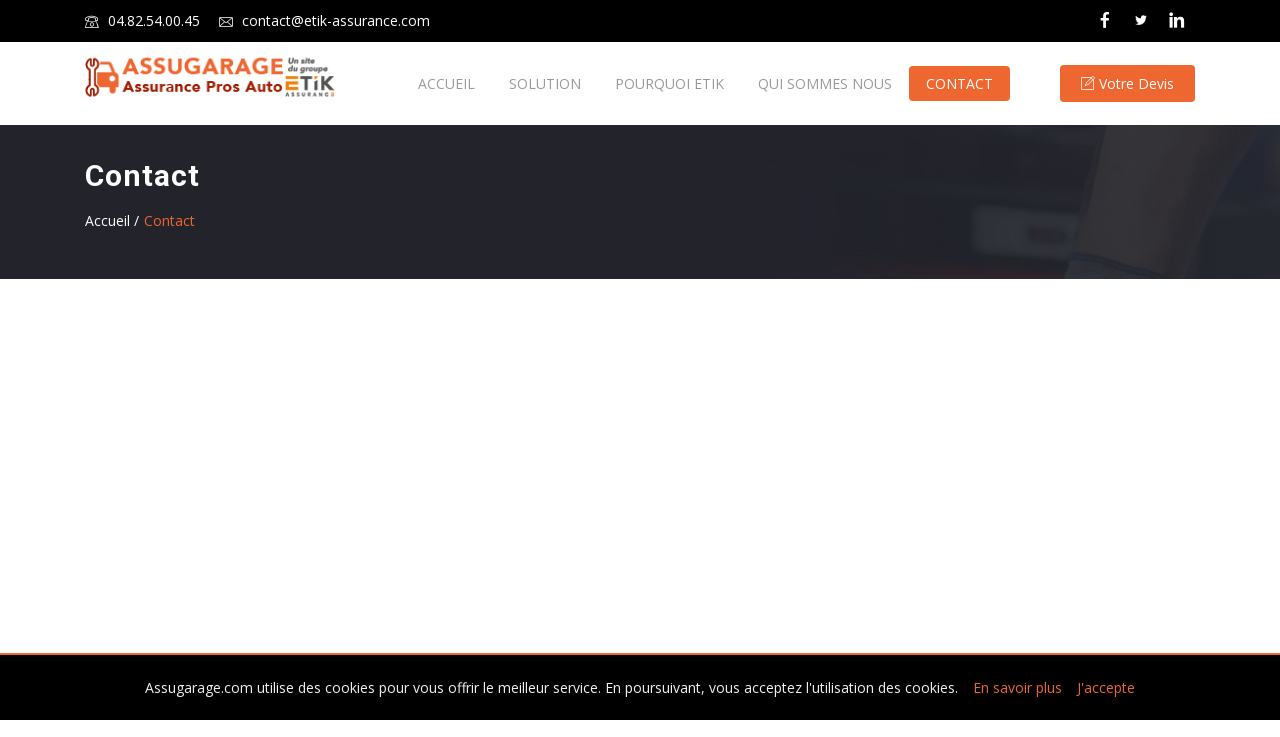

--- FILE ---
content_type: text/html; charset=UTF-8
request_url: https://www.assugarage.com/Contact
body_size: 4224
content:
<!DOCTYPE html>
<html lang="fr">
<head>
    <!-- Required meta tags -->
    <meta charset="utf-8">
    <meta name="viewport" content="width=device-width, initial-scale=1, shrink-to-fit=no">

    <!--Title-->
    <title>Contacter Assugarage</title>

    <!-- Meta tags -->
    <meta name="description" content="Contacter Assugarage/Etik avec toutes les coordonn&eacute;es utiles - Assugarage est une plateforme du cabinet Etik, sp&eacute;cialis&eacute; dans les assurances des professionnels de l'auto.">
    <meta name="keywords" content="assurance, garage, pros de l'auto, profession, etik-assurance" />
    <meta name="robots" content="index follow" />
    <meta name="author" content="Etik Assurance">

    <link rel="icon" href="/assets/img/favicon.ico">

    <!-- Mobile Web-app fullscreen -->
    <meta name="apple-mobile-web-app-capable" content="yes">
    <meta name="mobile-web-app-capable" content="yes">

    <script src="https://www.google.com/recaptcha/api.js" async defer></script>

    <!-- Style Tom -->
<link rel="stylesheet" type="text/css" href="/assets/css/style.css">

<!-- Bootstrap CSS -->
<link rel="stylesheet" type="text/css" href="/assets/css/bootstrap.min.css">
<!-- Icon -->
<link rel="stylesheet" type="text/css" href="/assets/fonts/line-icons.css">
<!-- Slicknav -->
<link rel="stylesheet" type="text/css" href="/assets/css/slicknav.css">

<!-- Animate -->
<link rel="stylesheet" type="text/css" href="/assets/css/animate.css">
<!-- Owl carousel -->
<link rel="stylesheet" type="text/css" href="/assets/css/owl.carousel.css">
<!-- Main Style -->
<link rel="stylesheet" type="text/css" href="/assets/css/main.css">
<!-- Responsive Style -->
<link rel="stylesheet" type="text/css" href="/assets/css/responsive.css">

    <!-- Global site tag (gtag.js) - Google Analytics -->
    <!-- Global site tag (gtag.js) - Google Analytics -->
<script async src="https://www.googletagmanager.com/gtag/js?id=UA-11673508-37"></script>
<script>
    window.dataLayer = window.dataLayer || [];
    function gtag(){dataLayer.push(arguments);}
    gtag('js', new Date());

    gtag('config', 'UA-11673508-37');
</script></head>
<body>

<!-- Header Area wrapper Starts -->
<header id="header-wrap">
    <!-- Start Top Bar -->
    <div class="top-bar">
        <div class="container">
            <div class="row">
                <div class="col-lg-7 col-md-5 col-xs-12">
                    <!-- Start Contact Info -->
                    <ul class="list-inline">
                        <li class="hidden-xs"><i class="lni-phone"></i> 04.82.54.00.45 </li>
                        <li><i class="lni-envelope"></i> contact@etik-assurance.com</li>
                    </ul>
                    <!-- End Contact Info -->
                </div>
                <div class="col-lg-5 col-md-7 col-xs-12">
                    <div class="roof-social float-right">
                        <a rel="external" class="facebook" onclick="window.open(this.href); return false;" href="https://www.facebook.com/etikassurance?fref=ts"><i class="lni-facebook-filled"></i></a>
                        <a rel="external" class="twitter" onclick="window.open(this.href); return false;" href="https://twitter.com/etik_assurance"><i class="lni-twitter-filled"></i></a>
                        <a rel="external" class="linkedin" onclick="window.open(this.href); return false;" href="https://www.linkedin.com/company/etikassurance/about/"><i class="lni-linkedin-fill"></i></a>
                    </div>
                </div>
            </div>
        </div>
    </div>
    <!-- End Top Bar -->

    <!-- Navbar Start -->
    <nav class="navbar navbar-expand-lg bg-white fixed-top scrolling-navbar">
        <div class="container">
            <!-- Brand and toggle get grouped for better mobile display -->
            <div class="navbar-header">
                <button class="navbar-toggler" type="button" data-toggle="collapse" data-target="#main-navbar" aria-controls="main-navbar" aria-expanded="false" aria-label="Toggle navigation">
                    <span class="navbar-toggler-icon"></span>
                    <span class="lni-menu"></span>
                    <span class="lni-menu"></span>
                    <span class="lni-menu"></span>
                </button>
                <a href="/" class="navbar-brand"><img src="/assets/img/logo-AssuGarage.png" alt="logo-assugarage"></a>
            </div>
            <div class="collapse navbar-collapse" id="main-navbar">
                <ul class="navbar-nav mr-auto w-100 justify-content-center">
                    <li class="nav-item ">
                        <a class="nav-link" href="/">
                            ACCUEIL
                        </a>
                    </li>
                    <li class="nav-item ">
                        <a class="nav-link" href="/Solution">
                            SOLUTION
                        </a>
                    </li>
                    <li class="nav-item ">
                        <a class="nav-link" href="/Societe-etik">
                            POURQUOI ETIK
                        </a>
                    </li>
                    <li class="nav-item ">
                        <a class="nav-link" href="/Qui-sommes-nous">
                            QUI SOMMES NOUS
                        </a>
                    </li>
                    <li class="nav-item active">
                        <a class="nav-link" href="javascript://">
                            CONTACT
                        </a>
                    </li>
                </ul>
                                    <div class="post-btn">
                        <a class="btn btn-common" href="/Devis"><i class="lni-pencil-alt"></i> Votre Devis</a>
                    </div>
                            </div>
        </div>

        <!-- Mobile Menu Start -->
        <ul class="mobile-menu">
            <li>
                <a class="active" href="/">
                    Accueil
                </a>
            </li>
            <li>
                <a href="/Solution">Solution</a>
            </li>
            <li>
                <a href="/Societe-etik">Pourquoi Etik</a>
            </li>
            <li>
                <a href="/Qui-sommes-nous">Qui sommes nous</a>
            </li>
            <li>
                <a href="javascript://">Contact</a>
            </li>
            <li>
                <a href="/Devis">Contact</a>
            </li>
        </ul>
        <!-- Mobile Menu End -->

    </nav>
    <!-- Navbar End -->
</header><!-- Header Area wrapper End -->

<!-- Page Header Start -->
<div class="page-header" style="background: url(/assets/img/solution-etik-assurance.jpg);">
    <div class="container">
        <div class="row">
            <div class="col-md-12">
                <div class="breadcrumb-wrapper">
                    <h1 class="product-title">Contact</h1>
                    <ol class="breadcrumb">
                        <li><a href="/">Accueil /</a></li>
                        <li class="current">Contact</li>
                    </ol>
                </div>
            </div>
        </div>
    </div>
</div>
<!-- Page Header End -->




<!-- Map Section Start -->
<section id="google-map-area">
    <div class="container">
        <div class="row">
            <div class="col-12">
                <iframe style="border:0; height: 450px; width: 100%;" src="https://www.google.com/maps/embed?pb=!1m18!1m12!1m3!1d2781.2426452824975!2d4.760632076870764!3d45.80639867108167!2m3!1f0!2f0!3f0!3m2!1i1024!2i768!4f13.1!3m3!1m2!1s0x47f49332ec0714e5%3A0xb5b40073855c7509!2s7%20Chem.%20des%20Hirondelles%2C%2069570%20Dardilly!5e0!3m2!1sfr!2sfr!4v1725267384083!5m2!1sfr!2sfr" allowfullscreen></iframe>
                <!--<iframe style="border:0; height: 450px; width: 100%;" src="https://www.google.com/maps/embed/v1/place?q=place_id:ChIJ38hAojGT9EcRBYdPgsay4gc&key=AIzaSyCJ5cQdjGpZOvH1gcqymetAwRyRQ3k20BM" allowfullscreen></iframe>-->
                <!--<object style="border:0; height: 450px; width: 100%;" data="https://www.google.com/maps/embed?pb=!1m18!1m12!1m3!1d34015.943594576835!2d-106.43242624069771!3d31.677719472407432!2m3!1f0!2f0!3f0!3m2!1i1024!2i768!4f13.1!3m3!1m2!1s0x86e75d90e99d597b%3A0x6cd3eb9a9fcd23f1!2sCourtyard+by+Marriott+Ciudad+Juarez!5e0!3m2!1sen!2sbd!4v1533791187584"></object>-->
            </div>
        </div>
    </div>
</section>
<!-- Map Section End -->

<!-- Start Contact Us Section -->
<section id="content" class="section-padding">
    <div class="container">
        <div class="row">
            <div class="col-lg-8 col-md-8 col-xs-12">
                <!-- Form -->
                <form class="contact-form" data-toggle="validator" action="/Contact/ValidForm" method="post">
                    <h2 class="contact-title">
                        Envoyer votre message
                    </h2>
                    <div class="row">
                        <div class="col-md-12">
                            <div class="row">
                                <div class="col-lg-4 col-md-12 col-sm-12 col-xs-12">
                                    <div class="form-group">
                                        <input type="text" class="form-control" id="nom" name="nom" placeholder="Votre Nom" required data-error="Veuillez &eacute;crire votre Nom">
                                        <div class="help-block with-errors"></div>
                                    </div>
                                </div>
                                <div class="col-lg-4 col-md-12 col-sm-12 col-xs-12">
                                    <div class="form-group">
                                        <input type="email" class="form-control" id="email" name="email" placeholder="Votre Email" required data-error="Veuillez &eacute;crire votre Email">
                                        <div class="help-block with-errors"></div>
                                    </div>
                                </div>
                                <div class="col-lg-4 col-md-12 col-sm-12 col-xs-12">
                                    <div class="form-group">
                                        <input type="text" class="form-control" id="tel" name="tel" placeholder="Votre T&eacute;l&eacute;phone" required data-error="Veuillez &eacute;crire votre Telephone">
                                        <div class="help-block with-errors"></div>
                                    </div>
                                </div>
                            </div>
                        </div>
                        <div class="col-sm-12 col-md-12 col-lg-12">
                            <div class="row">
                                <div class="col-md-12">
                                    <div class="form-group">
                                        <input type="text" class="form-control" id="sujet" name="sujet" placeholder="Votre Sujet" required data-error="Veuillez &eacute;crire votre Sujet">
                                        <div class="help-block with-errors"></div>
                                    </div>
                                </div>
                                <div class="col-md-12">
                                    <div class="form-group">
                                        <textarea class="form-control" placeholder="Votre Message" rows="7" name="message" data-error="Veuillez &eacute;crire votre Message" required></textarea>
                                        <div class="help-block with-errors"></div>
                                    </div>
                                </div>
                            </div>
                            <div class="g-recaptcha" data-sitekey="6Ld24pUUAAAAAOZd2hxI3_Nkb9P8hx6JtC3nbuQp"></div>
                        </div>
                        <div class="col-md-12">
                            <button type="submit" id="submit" class="btn btn-common">Envoyer</button>
                            <div class="clearfix"></div>
                        </div>
                    </div>
                </form>
            </div>
            <div class="col-lg-4 col-md-4 col-xs-12">
                <div class="information mb-4">
                    <h3>Nous contacter</h3>
                    <div class="contact-datails">
                        <p>Contactez l'ensemble de nos &eacute;quipes en quelques minutes afin que nous r&eacute;pondions &agrave; vos interrogations et vos besoins.</p>
                    </div>
                </div>
                <div class="information">
                    <h3>Infos Contact</h3>
                    <div class="contact-datails">
                        <ul class="list-unstyled info">
                            <li><span class="width-percent-10"><i class="lni-home"></i></span><p class="width-percent-90"> 7 Chemin des Hirondelles, 69570 Dardilly</p></li>
                            <li><span class="width-percent-10"><i class="lni-envelope"></i></span><p class="width-percent-90"><a href="#">contact@etik-assurance.com</a></p></li>
                            <li><span class="width-percent-10"><i class="lni-phone-handset"></i></span><p class="width-percent-90">04.82.54.00.45</p></li>
                            <li><span class="width-percent-10"><i class="lni-alarm-clock"></i></span><p class="width-percent-90">Lundi-Vendredi 09h-12h / 14h-17h</p></li>
                        </ul>
                    </div>
                </div>
            </div>
        </div>
    </div>
</section>
<!-- End Contact Us Section  -->

<!-- Footer Section Start -->
<footer>
    <!-- Footer Area Start -->
    <section class="footer-Content">
        <div class="container">
            <div class="row">
                <div class="col-lg-4 col-md-4 col-xs-6 col-mb-12">
                    <div class="widget">
                        <div class=""><img class="img-fluid" src="/assets/img/logo-AssuGarage-blanc.png" alt="logo-assugarage-blanc"></div>
                        <div class="textwidget">
                            <p class="txtjust">
                                Etik Assurance est courtier d'assurance sp&eacute;cialis&eacute; dans les professionnels de l'automobile. Riche de solutions exclusives, Etik vous propose un choix de solutions sur mesure pour ajuster votre budget et couvrir l'ensemble de vos activit&eacute;s.
                            </p>
                        </div>
                        <ul class="mt-3 footer-social">
                            <li><a rel="external" onclick="window.open(this.href); return false;" class="facebook" href="https://www.facebook.com/etikassurance?fref=ts"><i class="lni-facebook-filled"></i></a></li>
                            <li><a rel="external" onclick="window.open(this.href); return false;" class="twitter" href="https://twitter.com/etik_assurance"><i class="lni-twitter-filled"></i></a></li>
                            <li><a rel="external" onclick="window.open(this.href); return false;" class="linkedin" href="https://www.linkedin.com/company/etikassurance/about/"><i class="lni-linkedin-fill"></i></a></li>
                        </ul>
                    </div>
                </div>
                <div class="col-lg-4 col-md-4 col-xs-6 col-mb-12">
                    <div class="widget">
                        <p class="block-title tbold">Liens rapides</p>
                        <ul class="menu">
                            <li><a href=" ">- Devis</a></li>
                            <li><a href="/Toutes-nos-professions">- Toutes nos professions</a></li>
                            <li><a href="/Solution">- Solution</a></li>
                            <li><a href="/Societe-etik">- Pourquoi Etik</a></li>
                            <li><a href="/Qui-sommes-nous">- Qui sommes nous</a></li>
                            <li><a href="javascript://">- Contact</a></li>
                            <li><a href="/Sitemap">- Plan de site</a></li>
                            <li><a href="/Mentions">- Mentions</a></li>
                            <li><a href="https://www.etik-assurance.com">- Etik Assurance</a></li>
                        </ul>
                    </div>
                </div>
                <div class="col-lg-4 col-md-4 col-xs-6 col-mb-12">
                    <div class="widget">
                        <p class="block-title tbold">Coordonn&eacute;es</p>
                        <ul class="contact-footer">
                            <li>
                                <strong><i class="lni-phone"></i></strong><span>04.82.54.00.45</span>
                            </li>
                            <li>
                                <strong><i class="lni-envelope"></i></strong><span>contact@etik-assurance.com</span>
                            </li>
                            <li>
                                <strong><i class="lni-map-marker"></i></strong><span><a href="#">7 Chemin des Hirondelles, <br>69570 Dardilly</a></span>
                            </li>
                        </ul>
                    </div>
                </div>
            </div>
        </div>
    </section>
    <!-- Footer area End -->

    <!-- Copyright Start  -->
    <div id="copyright">
        <div class="container">
            <div class="row">
                <div class="col-md-12">
                    <div class="site-info text-center">
                        <p>Copyright 2026 &copy; - www.assugarage.com - Tous droits r&eacute;serv&eacute;s</p>
                    </div>
                </div>
            </div>
        </div>
    </div>
    <!-- Copyright End -->
</footer>
<!-- Footer Section End -->

<!-- Go to Top Link -->
<a href="#" class="back-to-top">
    <i class="lni-chevron-up"></i>
</a>

<!-- Preloader -->
<div id="preloader">
    <div class="loader" id="loader-1"></div>
</div>
<!-- End Preloader -->

<!-- jQuery first, then Popper.js, then Bootstrap JS -->
<script src="/assets/js/jquery-min.js"></script>
<script src="/assets/js/popper.min.js"></script>
<script src="/assets/js/bootstrap.min.js"></script>

<script src="/assets/js/jquery.counterup.min.js"></script>
<script src="/assets/js/waypoints.min.js"></script>
<script src="/assets/js/wow.js"></script>
<script src="/assets/js/owl.carousel.min.js"></script>
<script src="/assets/js/jquery.slicknav.js"></script>
<script src="/assets/js/main.js"></script>
<script src="/assets/js/form-validator.min.js"></script>
<script src="/assets/js/contact-form-script.min.js"></script>
<script src="/assets/js/summernote.js"></script>
<!-- Gestion des Cookies -->
<script src="/assets/js/cookiechoices.js"></script>
<script>
    document.addEventListener('DOMContentLoaded', function(event){
        cookieChoices.showCookieConsentBar('Assugarage.com utilise des cookies pour vous offrir le meilleur service. En poursuivant, vous acceptez l\'utilisation des cookies.', 'J\'accepte', 'En savoir plus', 'Mentions');
    });
</script></body>
</html>

--- FILE ---
content_type: text/html; charset=utf-8
request_url: https://www.google.com/recaptcha/api2/anchor?ar=1&k=6Ld24pUUAAAAAOZd2hxI3_Nkb9P8hx6JtC3nbuQp&co=aHR0cHM6Ly93d3cuYXNzdWdhcmFnZS5jb206NDQz&hl=en&v=9TiwnJFHeuIw_s0wSd3fiKfN&size=normal&anchor-ms=20000&execute-ms=30000&cb=e2yx96otw1b0
body_size: 49609
content:
<!DOCTYPE HTML><html dir="ltr" lang="en"><head><meta http-equiv="Content-Type" content="text/html; charset=UTF-8">
<meta http-equiv="X-UA-Compatible" content="IE=edge">
<title>reCAPTCHA</title>
<style type="text/css">
/* cyrillic-ext */
@font-face {
  font-family: 'Roboto';
  font-style: normal;
  font-weight: 400;
  font-stretch: 100%;
  src: url(//fonts.gstatic.com/s/roboto/v48/KFO7CnqEu92Fr1ME7kSn66aGLdTylUAMa3GUBHMdazTgWw.woff2) format('woff2');
  unicode-range: U+0460-052F, U+1C80-1C8A, U+20B4, U+2DE0-2DFF, U+A640-A69F, U+FE2E-FE2F;
}
/* cyrillic */
@font-face {
  font-family: 'Roboto';
  font-style: normal;
  font-weight: 400;
  font-stretch: 100%;
  src: url(//fonts.gstatic.com/s/roboto/v48/KFO7CnqEu92Fr1ME7kSn66aGLdTylUAMa3iUBHMdazTgWw.woff2) format('woff2');
  unicode-range: U+0301, U+0400-045F, U+0490-0491, U+04B0-04B1, U+2116;
}
/* greek-ext */
@font-face {
  font-family: 'Roboto';
  font-style: normal;
  font-weight: 400;
  font-stretch: 100%;
  src: url(//fonts.gstatic.com/s/roboto/v48/KFO7CnqEu92Fr1ME7kSn66aGLdTylUAMa3CUBHMdazTgWw.woff2) format('woff2');
  unicode-range: U+1F00-1FFF;
}
/* greek */
@font-face {
  font-family: 'Roboto';
  font-style: normal;
  font-weight: 400;
  font-stretch: 100%;
  src: url(//fonts.gstatic.com/s/roboto/v48/KFO7CnqEu92Fr1ME7kSn66aGLdTylUAMa3-UBHMdazTgWw.woff2) format('woff2');
  unicode-range: U+0370-0377, U+037A-037F, U+0384-038A, U+038C, U+038E-03A1, U+03A3-03FF;
}
/* math */
@font-face {
  font-family: 'Roboto';
  font-style: normal;
  font-weight: 400;
  font-stretch: 100%;
  src: url(//fonts.gstatic.com/s/roboto/v48/KFO7CnqEu92Fr1ME7kSn66aGLdTylUAMawCUBHMdazTgWw.woff2) format('woff2');
  unicode-range: U+0302-0303, U+0305, U+0307-0308, U+0310, U+0312, U+0315, U+031A, U+0326-0327, U+032C, U+032F-0330, U+0332-0333, U+0338, U+033A, U+0346, U+034D, U+0391-03A1, U+03A3-03A9, U+03B1-03C9, U+03D1, U+03D5-03D6, U+03F0-03F1, U+03F4-03F5, U+2016-2017, U+2034-2038, U+203C, U+2040, U+2043, U+2047, U+2050, U+2057, U+205F, U+2070-2071, U+2074-208E, U+2090-209C, U+20D0-20DC, U+20E1, U+20E5-20EF, U+2100-2112, U+2114-2115, U+2117-2121, U+2123-214F, U+2190, U+2192, U+2194-21AE, U+21B0-21E5, U+21F1-21F2, U+21F4-2211, U+2213-2214, U+2216-22FF, U+2308-230B, U+2310, U+2319, U+231C-2321, U+2336-237A, U+237C, U+2395, U+239B-23B7, U+23D0, U+23DC-23E1, U+2474-2475, U+25AF, U+25B3, U+25B7, U+25BD, U+25C1, U+25CA, U+25CC, U+25FB, U+266D-266F, U+27C0-27FF, U+2900-2AFF, U+2B0E-2B11, U+2B30-2B4C, U+2BFE, U+3030, U+FF5B, U+FF5D, U+1D400-1D7FF, U+1EE00-1EEFF;
}
/* symbols */
@font-face {
  font-family: 'Roboto';
  font-style: normal;
  font-weight: 400;
  font-stretch: 100%;
  src: url(//fonts.gstatic.com/s/roboto/v48/KFO7CnqEu92Fr1ME7kSn66aGLdTylUAMaxKUBHMdazTgWw.woff2) format('woff2');
  unicode-range: U+0001-000C, U+000E-001F, U+007F-009F, U+20DD-20E0, U+20E2-20E4, U+2150-218F, U+2190, U+2192, U+2194-2199, U+21AF, U+21E6-21F0, U+21F3, U+2218-2219, U+2299, U+22C4-22C6, U+2300-243F, U+2440-244A, U+2460-24FF, U+25A0-27BF, U+2800-28FF, U+2921-2922, U+2981, U+29BF, U+29EB, U+2B00-2BFF, U+4DC0-4DFF, U+FFF9-FFFB, U+10140-1018E, U+10190-1019C, U+101A0, U+101D0-101FD, U+102E0-102FB, U+10E60-10E7E, U+1D2C0-1D2D3, U+1D2E0-1D37F, U+1F000-1F0FF, U+1F100-1F1AD, U+1F1E6-1F1FF, U+1F30D-1F30F, U+1F315, U+1F31C, U+1F31E, U+1F320-1F32C, U+1F336, U+1F378, U+1F37D, U+1F382, U+1F393-1F39F, U+1F3A7-1F3A8, U+1F3AC-1F3AF, U+1F3C2, U+1F3C4-1F3C6, U+1F3CA-1F3CE, U+1F3D4-1F3E0, U+1F3ED, U+1F3F1-1F3F3, U+1F3F5-1F3F7, U+1F408, U+1F415, U+1F41F, U+1F426, U+1F43F, U+1F441-1F442, U+1F444, U+1F446-1F449, U+1F44C-1F44E, U+1F453, U+1F46A, U+1F47D, U+1F4A3, U+1F4B0, U+1F4B3, U+1F4B9, U+1F4BB, U+1F4BF, U+1F4C8-1F4CB, U+1F4D6, U+1F4DA, U+1F4DF, U+1F4E3-1F4E6, U+1F4EA-1F4ED, U+1F4F7, U+1F4F9-1F4FB, U+1F4FD-1F4FE, U+1F503, U+1F507-1F50B, U+1F50D, U+1F512-1F513, U+1F53E-1F54A, U+1F54F-1F5FA, U+1F610, U+1F650-1F67F, U+1F687, U+1F68D, U+1F691, U+1F694, U+1F698, U+1F6AD, U+1F6B2, U+1F6B9-1F6BA, U+1F6BC, U+1F6C6-1F6CF, U+1F6D3-1F6D7, U+1F6E0-1F6EA, U+1F6F0-1F6F3, U+1F6F7-1F6FC, U+1F700-1F7FF, U+1F800-1F80B, U+1F810-1F847, U+1F850-1F859, U+1F860-1F887, U+1F890-1F8AD, U+1F8B0-1F8BB, U+1F8C0-1F8C1, U+1F900-1F90B, U+1F93B, U+1F946, U+1F984, U+1F996, U+1F9E9, U+1FA00-1FA6F, U+1FA70-1FA7C, U+1FA80-1FA89, U+1FA8F-1FAC6, U+1FACE-1FADC, U+1FADF-1FAE9, U+1FAF0-1FAF8, U+1FB00-1FBFF;
}
/* vietnamese */
@font-face {
  font-family: 'Roboto';
  font-style: normal;
  font-weight: 400;
  font-stretch: 100%;
  src: url(//fonts.gstatic.com/s/roboto/v48/KFO7CnqEu92Fr1ME7kSn66aGLdTylUAMa3OUBHMdazTgWw.woff2) format('woff2');
  unicode-range: U+0102-0103, U+0110-0111, U+0128-0129, U+0168-0169, U+01A0-01A1, U+01AF-01B0, U+0300-0301, U+0303-0304, U+0308-0309, U+0323, U+0329, U+1EA0-1EF9, U+20AB;
}
/* latin-ext */
@font-face {
  font-family: 'Roboto';
  font-style: normal;
  font-weight: 400;
  font-stretch: 100%;
  src: url(//fonts.gstatic.com/s/roboto/v48/KFO7CnqEu92Fr1ME7kSn66aGLdTylUAMa3KUBHMdazTgWw.woff2) format('woff2');
  unicode-range: U+0100-02BA, U+02BD-02C5, U+02C7-02CC, U+02CE-02D7, U+02DD-02FF, U+0304, U+0308, U+0329, U+1D00-1DBF, U+1E00-1E9F, U+1EF2-1EFF, U+2020, U+20A0-20AB, U+20AD-20C0, U+2113, U+2C60-2C7F, U+A720-A7FF;
}
/* latin */
@font-face {
  font-family: 'Roboto';
  font-style: normal;
  font-weight: 400;
  font-stretch: 100%;
  src: url(//fonts.gstatic.com/s/roboto/v48/KFO7CnqEu92Fr1ME7kSn66aGLdTylUAMa3yUBHMdazQ.woff2) format('woff2');
  unicode-range: U+0000-00FF, U+0131, U+0152-0153, U+02BB-02BC, U+02C6, U+02DA, U+02DC, U+0304, U+0308, U+0329, U+2000-206F, U+20AC, U+2122, U+2191, U+2193, U+2212, U+2215, U+FEFF, U+FFFD;
}
/* cyrillic-ext */
@font-face {
  font-family: 'Roboto';
  font-style: normal;
  font-weight: 500;
  font-stretch: 100%;
  src: url(//fonts.gstatic.com/s/roboto/v48/KFO7CnqEu92Fr1ME7kSn66aGLdTylUAMa3GUBHMdazTgWw.woff2) format('woff2');
  unicode-range: U+0460-052F, U+1C80-1C8A, U+20B4, U+2DE0-2DFF, U+A640-A69F, U+FE2E-FE2F;
}
/* cyrillic */
@font-face {
  font-family: 'Roboto';
  font-style: normal;
  font-weight: 500;
  font-stretch: 100%;
  src: url(//fonts.gstatic.com/s/roboto/v48/KFO7CnqEu92Fr1ME7kSn66aGLdTylUAMa3iUBHMdazTgWw.woff2) format('woff2');
  unicode-range: U+0301, U+0400-045F, U+0490-0491, U+04B0-04B1, U+2116;
}
/* greek-ext */
@font-face {
  font-family: 'Roboto';
  font-style: normal;
  font-weight: 500;
  font-stretch: 100%;
  src: url(//fonts.gstatic.com/s/roboto/v48/KFO7CnqEu92Fr1ME7kSn66aGLdTylUAMa3CUBHMdazTgWw.woff2) format('woff2');
  unicode-range: U+1F00-1FFF;
}
/* greek */
@font-face {
  font-family: 'Roboto';
  font-style: normal;
  font-weight: 500;
  font-stretch: 100%;
  src: url(//fonts.gstatic.com/s/roboto/v48/KFO7CnqEu92Fr1ME7kSn66aGLdTylUAMa3-UBHMdazTgWw.woff2) format('woff2');
  unicode-range: U+0370-0377, U+037A-037F, U+0384-038A, U+038C, U+038E-03A1, U+03A3-03FF;
}
/* math */
@font-face {
  font-family: 'Roboto';
  font-style: normal;
  font-weight: 500;
  font-stretch: 100%;
  src: url(//fonts.gstatic.com/s/roboto/v48/KFO7CnqEu92Fr1ME7kSn66aGLdTylUAMawCUBHMdazTgWw.woff2) format('woff2');
  unicode-range: U+0302-0303, U+0305, U+0307-0308, U+0310, U+0312, U+0315, U+031A, U+0326-0327, U+032C, U+032F-0330, U+0332-0333, U+0338, U+033A, U+0346, U+034D, U+0391-03A1, U+03A3-03A9, U+03B1-03C9, U+03D1, U+03D5-03D6, U+03F0-03F1, U+03F4-03F5, U+2016-2017, U+2034-2038, U+203C, U+2040, U+2043, U+2047, U+2050, U+2057, U+205F, U+2070-2071, U+2074-208E, U+2090-209C, U+20D0-20DC, U+20E1, U+20E5-20EF, U+2100-2112, U+2114-2115, U+2117-2121, U+2123-214F, U+2190, U+2192, U+2194-21AE, U+21B0-21E5, U+21F1-21F2, U+21F4-2211, U+2213-2214, U+2216-22FF, U+2308-230B, U+2310, U+2319, U+231C-2321, U+2336-237A, U+237C, U+2395, U+239B-23B7, U+23D0, U+23DC-23E1, U+2474-2475, U+25AF, U+25B3, U+25B7, U+25BD, U+25C1, U+25CA, U+25CC, U+25FB, U+266D-266F, U+27C0-27FF, U+2900-2AFF, U+2B0E-2B11, U+2B30-2B4C, U+2BFE, U+3030, U+FF5B, U+FF5D, U+1D400-1D7FF, U+1EE00-1EEFF;
}
/* symbols */
@font-face {
  font-family: 'Roboto';
  font-style: normal;
  font-weight: 500;
  font-stretch: 100%;
  src: url(//fonts.gstatic.com/s/roboto/v48/KFO7CnqEu92Fr1ME7kSn66aGLdTylUAMaxKUBHMdazTgWw.woff2) format('woff2');
  unicode-range: U+0001-000C, U+000E-001F, U+007F-009F, U+20DD-20E0, U+20E2-20E4, U+2150-218F, U+2190, U+2192, U+2194-2199, U+21AF, U+21E6-21F0, U+21F3, U+2218-2219, U+2299, U+22C4-22C6, U+2300-243F, U+2440-244A, U+2460-24FF, U+25A0-27BF, U+2800-28FF, U+2921-2922, U+2981, U+29BF, U+29EB, U+2B00-2BFF, U+4DC0-4DFF, U+FFF9-FFFB, U+10140-1018E, U+10190-1019C, U+101A0, U+101D0-101FD, U+102E0-102FB, U+10E60-10E7E, U+1D2C0-1D2D3, U+1D2E0-1D37F, U+1F000-1F0FF, U+1F100-1F1AD, U+1F1E6-1F1FF, U+1F30D-1F30F, U+1F315, U+1F31C, U+1F31E, U+1F320-1F32C, U+1F336, U+1F378, U+1F37D, U+1F382, U+1F393-1F39F, U+1F3A7-1F3A8, U+1F3AC-1F3AF, U+1F3C2, U+1F3C4-1F3C6, U+1F3CA-1F3CE, U+1F3D4-1F3E0, U+1F3ED, U+1F3F1-1F3F3, U+1F3F5-1F3F7, U+1F408, U+1F415, U+1F41F, U+1F426, U+1F43F, U+1F441-1F442, U+1F444, U+1F446-1F449, U+1F44C-1F44E, U+1F453, U+1F46A, U+1F47D, U+1F4A3, U+1F4B0, U+1F4B3, U+1F4B9, U+1F4BB, U+1F4BF, U+1F4C8-1F4CB, U+1F4D6, U+1F4DA, U+1F4DF, U+1F4E3-1F4E6, U+1F4EA-1F4ED, U+1F4F7, U+1F4F9-1F4FB, U+1F4FD-1F4FE, U+1F503, U+1F507-1F50B, U+1F50D, U+1F512-1F513, U+1F53E-1F54A, U+1F54F-1F5FA, U+1F610, U+1F650-1F67F, U+1F687, U+1F68D, U+1F691, U+1F694, U+1F698, U+1F6AD, U+1F6B2, U+1F6B9-1F6BA, U+1F6BC, U+1F6C6-1F6CF, U+1F6D3-1F6D7, U+1F6E0-1F6EA, U+1F6F0-1F6F3, U+1F6F7-1F6FC, U+1F700-1F7FF, U+1F800-1F80B, U+1F810-1F847, U+1F850-1F859, U+1F860-1F887, U+1F890-1F8AD, U+1F8B0-1F8BB, U+1F8C0-1F8C1, U+1F900-1F90B, U+1F93B, U+1F946, U+1F984, U+1F996, U+1F9E9, U+1FA00-1FA6F, U+1FA70-1FA7C, U+1FA80-1FA89, U+1FA8F-1FAC6, U+1FACE-1FADC, U+1FADF-1FAE9, U+1FAF0-1FAF8, U+1FB00-1FBFF;
}
/* vietnamese */
@font-face {
  font-family: 'Roboto';
  font-style: normal;
  font-weight: 500;
  font-stretch: 100%;
  src: url(//fonts.gstatic.com/s/roboto/v48/KFO7CnqEu92Fr1ME7kSn66aGLdTylUAMa3OUBHMdazTgWw.woff2) format('woff2');
  unicode-range: U+0102-0103, U+0110-0111, U+0128-0129, U+0168-0169, U+01A0-01A1, U+01AF-01B0, U+0300-0301, U+0303-0304, U+0308-0309, U+0323, U+0329, U+1EA0-1EF9, U+20AB;
}
/* latin-ext */
@font-face {
  font-family: 'Roboto';
  font-style: normal;
  font-weight: 500;
  font-stretch: 100%;
  src: url(//fonts.gstatic.com/s/roboto/v48/KFO7CnqEu92Fr1ME7kSn66aGLdTylUAMa3KUBHMdazTgWw.woff2) format('woff2');
  unicode-range: U+0100-02BA, U+02BD-02C5, U+02C7-02CC, U+02CE-02D7, U+02DD-02FF, U+0304, U+0308, U+0329, U+1D00-1DBF, U+1E00-1E9F, U+1EF2-1EFF, U+2020, U+20A0-20AB, U+20AD-20C0, U+2113, U+2C60-2C7F, U+A720-A7FF;
}
/* latin */
@font-face {
  font-family: 'Roboto';
  font-style: normal;
  font-weight: 500;
  font-stretch: 100%;
  src: url(//fonts.gstatic.com/s/roboto/v48/KFO7CnqEu92Fr1ME7kSn66aGLdTylUAMa3yUBHMdazQ.woff2) format('woff2');
  unicode-range: U+0000-00FF, U+0131, U+0152-0153, U+02BB-02BC, U+02C6, U+02DA, U+02DC, U+0304, U+0308, U+0329, U+2000-206F, U+20AC, U+2122, U+2191, U+2193, U+2212, U+2215, U+FEFF, U+FFFD;
}
/* cyrillic-ext */
@font-face {
  font-family: 'Roboto';
  font-style: normal;
  font-weight: 900;
  font-stretch: 100%;
  src: url(//fonts.gstatic.com/s/roboto/v48/KFO7CnqEu92Fr1ME7kSn66aGLdTylUAMa3GUBHMdazTgWw.woff2) format('woff2');
  unicode-range: U+0460-052F, U+1C80-1C8A, U+20B4, U+2DE0-2DFF, U+A640-A69F, U+FE2E-FE2F;
}
/* cyrillic */
@font-face {
  font-family: 'Roboto';
  font-style: normal;
  font-weight: 900;
  font-stretch: 100%;
  src: url(//fonts.gstatic.com/s/roboto/v48/KFO7CnqEu92Fr1ME7kSn66aGLdTylUAMa3iUBHMdazTgWw.woff2) format('woff2');
  unicode-range: U+0301, U+0400-045F, U+0490-0491, U+04B0-04B1, U+2116;
}
/* greek-ext */
@font-face {
  font-family: 'Roboto';
  font-style: normal;
  font-weight: 900;
  font-stretch: 100%;
  src: url(//fonts.gstatic.com/s/roboto/v48/KFO7CnqEu92Fr1ME7kSn66aGLdTylUAMa3CUBHMdazTgWw.woff2) format('woff2');
  unicode-range: U+1F00-1FFF;
}
/* greek */
@font-face {
  font-family: 'Roboto';
  font-style: normal;
  font-weight: 900;
  font-stretch: 100%;
  src: url(//fonts.gstatic.com/s/roboto/v48/KFO7CnqEu92Fr1ME7kSn66aGLdTylUAMa3-UBHMdazTgWw.woff2) format('woff2');
  unicode-range: U+0370-0377, U+037A-037F, U+0384-038A, U+038C, U+038E-03A1, U+03A3-03FF;
}
/* math */
@font-face {
  font-family: 'Roboto';
  font-style: normal;
  font-weight: 900;
  font-stretch: 100%;
  src: url(//fonts.gstatic.com/s/roboto/v48/KFO7CnqEu92Fr1ME7kSn66aGLdTylUAMawCUBHMdazTgWw.woff2) format('woff2');
  unicode-range: U+0302-0303, U+0305, U+0307-0308, U+0310, U+0312, U+0315, U+031A, U+0326-0327, U+032C, U+032F-0330, U+0332-0333, U+0338, U+033A, U+0346, U+034D, U+0391-03A1, U+03A3-03A9, U+03B1-03C9, U+03D1, U+03D5-03D6, U+03F0-03F1, U+03F4-03F5, U+2016-2017, U+2034-2038, U+203C, U+2040, U+2043, U+2047, U+2050, U+2057, U+205F, U+2070-2071, U+2074-208E, U+2090-209C, U+20D0-20DC, U+20E1, U+20E5-20EF, U+2100-2112, U+2114-2115, U+2117-2121, U+2123-214F, U+2190, U+2192, U+2194-21AE, U+21B0-21E5, U+21F1-21F2, U+21F4-2211, U+2213-2214, U+2216-22FF, U+2308-230B, U+2310, U+2319, U+231C-2321, U+2336-237A, U+237C, U+2395, U+239B-23B7, U+23D0, U+23DC-23E1, U+2474-2475, U+25AF, U+25B3, U+25B7, U+25BD, U+25C1, U+25CA, U+25CC, U+25FB, U+266D-266F, U+27C0-27FF, U+2900-2AFF, U+2B0E-2B11, U+2B30-2B4C, U+2BFE, U+3030, U+FF5B, U+FF5D, U+1D400-1D7FF, U+1EE00-1EEFF;
}
/* symbols */
@font-face {
  font-family: 'Roboto';
  font-style: normal;
  font-weight: 900;
  font-stretch: 100%;
  src: url(//fonts.gstatic.com/s/roboto/v48/KFO7CnqEu92Fr1ME7kSn66aGLdTylUAMaxKUBHMdazTgWw.woff2) format('woff2');
  unicode-range: U+0001-000C, U+000E-001F, U+007F-009F, U+20DD-20E0, U+20E2-20E4, U+2150-218F, U+2190, U+2192, U+2194-2199, U+21AF, U+21E6-21F0, U+21F3, U+2218-2219, U+2299, U+22C4-22C6, U+2300-243F, U+2440-244A, U+2460-24FF, U+25A0-27BF, U+2800-28FF, U+2921-2922, U+2981, U+29BF, U+29EB, U+2B00-2BFF, U+4DC0-4DFF, U+FFF9-FFFB, U+10140-1018E, U+10190-1019C, U+101A0, U+101D0-101FD, U+102E0-102FB, U+10E60-10E7E, U+1D2C0-1D2D3, U+1D2E0-1D37F, U+1F000-1F0FF, U+1F100-1F1AD, U+1F1E6-1F1FF, U+1F30D-1F30F, U+1F315, U+1F31C, U+1F31E, U+1F320-1F32C, U+1F336, U+1F378, U+1F37D, U+1F382, U+1F393-1F39F, U+1F3A7-1F3A8, U+1F3AC-1F3AF, U+1F3C2, U+1F3C4-1F3C6, U+1F3CA-1F3CE, U+1F3D4-1F3E0, U+1F3ED, U+1F3F1-1F3F3, U+1F3F5-1F3F7, U+1F408, U+1F415, U+1F41F, U+1F426, U+1F43F, U+1F441-1F442, U+1F444, U+1F446-1F449, U+1F44C-1F44E, U+1F453, U+1F46A, U+1F47D, U+1F4A3, U+1F4B0, U+1F4B3, U+1F4B9, U+1F4BB, U+1F4BF, U+1F4C8-1F4CB, U+1F4D6, U+1F4DA, U+1F4DF, U+1F4E3-1F4E6, U+1F4EA-1F4ED, U+1F4F7, U+1F4F9-1F4FB, U+1F4FD-1F4FE, U+1F503, U+1F507-1F50B, U+1F50D, U+1F512-1F513, U+1F53E-1F54A, U+1F54F-1F5FA, U+1F610, U+1F650-1F67F, U+1F687, U+1F68D, U+1F691, U+1F694, U+1F698, U+1F6AD, U+1F6B2, U+1F6B9-1F6BA, U+1F6BC, U+1F6C6-1F6CF, U+1F6D3-1F6D7, U+1F6E0-1F6EA, U+1F6F0-1F6F3, U+1F6F7-1F6FC, U+1F700-1F7FF, U+1F800-1F80B, U+1F810-1F847, U+1F850-1F859, U+1F860-1F887, U+1F890-1F8AD, U+1F8B0-1F8BB, U+1F8C0-1F8C1, U+1F900-1F90B, U+1F93B, U+1F946, U+1F984, U+1F996, U+1F9E9, U+1FA00-1FA6F, U+1FA70-1FA7C, U+1FA80-1FA89, U+1FA8F-1FAC6, U+1FACE-1FADC, U+1FADF-1FAE9, U+1FAF0-1FAF8, U+1FB00-1FBFF;
}
/* vietnamese */
@font-face {
  font-family: 'Roboto';
  font-style: normal;
  font-weight: 900;
  font-stretch: 100%;
  src: url(//fonts.gstatic.com/s/roboto/v48/KFO7CnqEu92Fr1ME7kSn66aGLdTylUAMa3OUBHMdazTgWw.woff2) format('woff2');
  unicode-range: U+0102-0103, U+0110-0111, U+0128-0129, U+0168-0169, U+01A0-01A1, U+01AF-01B0, U+0300-0301, U+0303-0304, U+0308-0309, U+0323, U+0329, U+1EA0-1EF9, U+20AB;
}
/* latin-ext */
@font-face {
  font-family: 'Roboto';
  font-style: normal;
  font-weight: 900;
  font-stretch: 100%;
  src: url(//fonts.gstatic.com/s/roboto/v48/KFO7CnqEu92Fr1ME7kSn66aGLdTylUAMa3KUBHMdazTgWw.woff2) format('woff2');
  unicode-range: U+0100-02BA, U+02BD-02C5, U+02C7-02CC, U+02CE-02D7, U+02DD-02FF, U+0304, U+0308, U+0329, U+1D00-1DBF, U+1E00-1E9F, U+1EF2-1EFF, U+2020, U+20A0-20AB, U+20AD-20C0, U+2113, U+2C60-2C7F, U+A720-A7FF;
}
/* latin */
@font-face {
  font-family: 'Roboto';
  font-style: normal;
  font-weight: 900;
  font-stretch: 100%;
  src: url(//fonts.gstatic.com/s/roboto/v48/KFO7CnqEu92Fr1ME7kSn66aGLdTylUAMa3yUBHMdazQ.woff2) format('woff2');
  unicode-range: U+0000-00FF, U+0131, U+0152-0153, U+02BB-02BC, U+02C6, U+02DA, U+02DC, U+0304, U+0308, U+0329, U+2000-206F, U+20AC, U+2122, U+2191, U+2193, U+2212, U+2215, U+FEFF, U+FFFD;
}

</style>
<link rel="stylesheet" type="text/css" href="https://www.gstatic.com/recaptcha/releases/9TiwnJFHeuIw_s0wSd3fiKfN/styles__ltr.css">
<script nonce="N76urQUc9fKNu6uJYlXMYw" type="text/javascript">window['__recaptcha_api'] = 'https://www.google.com/recaptcha/api2/';</script>
<script type="text/javascript" src="https://www.gstatic.com/recaptcha/releases/9TiwnJFHeuIw_s0wSd3fiKfN/recaptcha__en.js" nonce="N76urQUc9fKNu6uJYlXMYw">
      
    </script></head>
<body><div id="rc-anchor-alert" class="rc-anchor-alert"></div>
<input type="hidden" id="recaptcha-token" value="[base64]">
<script type="text/javascript" nonce="N76urQUc9fKNu6uJYlXMYw">
      recaptcha.anchor.Main.init("[\x22ainput\x22,[\x22bgdata\x22,\x22\x22,\[base64]/[base64]/UltIKytdPWE6KGE8MjA0OD9SW0grK109YT4+NnwxOTI6KChhJjY0NTEyKT09NTUyOTYmJnErMTxoLmxlbmd0aCYmKGguY2hhckNvZGVBdChxKzEpJjY0NTEyKT09NTYzMjA/[base64]/MjU1OlI/[base64]/[base64]/[base64]/[base64]/[base64]/[base64]/[base64]/[base64]/[base64]/[base64]\x22,\[base64]\\u003d\\u003d\x22,\[base64]/CncKwwq0cccOmKsKbwrwjNMKbecOcwq3DuSQGwoEQfDnDg8KAV8OtDMOtwqVjw6HCp8OEBQZOQcKiM8OLRsKOMgBHMMKFw6bCjTvDlMOswpB9D8KxNmQqZMO0wrjCgsOmcMOsw4URBMOnw5IMW1/DlULDnMOFwoxhZsKsw7c7LhBBwqoGN8OAFcOPw7oPbcKOIyoBwqLCicKYwrR/w4zDn8K6JHfCo2DClFMNK8Kvw40zwqXCi0MgRmkhK2oYwoMYKEloP8OxCVcCHF/[base64]/[base64]/[base64]/[base64]/[base64]/DiMK7w5TCu8KnC13CqMKKw4fCm3vDjR/DnicweRjDqcONwqMsBsKew5J8L8OOWcKTw65leFvCsTLCol/DpU/[base64]/DgRxRI8KRw40Pw7zClMKtDy5Lw4HDizVVw5AgXH7CmUhgEsOqw4lPw4rCtMOLcsOCTD/Co1Fnwq/DtsKrTUVRw6nCmGYFw6TCtFrCrcK+woUTK8Khwq5ABcOOJhTDixFtwpwKw5Ufwq7Cqh7Cg8K9OnvDlDXDoS7DnzXCjmJ6wrIdcQ7CoW/CuldXdMKfw6rDtcKiIAPDplNbw7vDl8OFwpRcNWnDl8KpQcK+FMOiwrdWIxDCt8OzfR7DvsKyOFVHV8OSw5rCniXCtMKjw4/[base64]/wrc9w4LDlX93wrl7worDt8K0w5rCkDlYw6LCjMOLGMKxw4fCisOGw64XajkfE8O9dMONEA0TwroQJcO6wo/DmjUMKyjCtcKMwrRzHMKqXHbDj8KsPm1YwotZw7/DoETCrFdmNTjCosKIEMKuwqYtUQxTOw4McMKCw595AMKDLcK7TRRUw5DDvsKhwpAqMUjCiQvCgMKFOBt/[base64]/Dk8OjX0fDiEFAwptcOWjCnMKYw4h/[base64]/w4Jxwo3Dr2lwUMO1wrMow6NNasO/U8KOw4vCgMKfaHnCohTCn13DvsOfLMKvwr0WEyfCtCvCo8OMwqvCr8KOw7rCtlHCrcONw5zDsMOMwq/ClsODHsKVXngrLiXDscOTw5jCrD1PRTFwM8OqGDIFwp/DmG3DmsO9worDg8K6w6DDvD/DugMow5XDkBjDr288w7DDlsKqZMKQw4DDvcOew4QNwq10wozDiBwIwpRXw7NxJsKXwoLDk8OKDsKcwqjCrDzCucKbwrXCiMOvdHbCpsO1w4ccw4FNw7A8w6gGw4HDsEvCu8OVw5jDqcKPw6vDs8OgwrJFwonDiSXDllY+wr3DrjPCnsOiBB4FdlLDvUDCqFRRH2tAwp/[base64]/DqMK0w4AdDsK9LsOYHsKnw4DDpH8PfU4Zw4rDvDQtwrzDqMOWw59HMcO6w5Zjw4DCpcKqw4cUwpBvLSdTLsKsw6JAwr1GRVbDiMKMFhgnwqsgK0rCicOtw41MWcKnwo3DjC8Xw45vwq3CqmnDr2x/[base64]/Cr3EUwo3DtTLDh8K1HEvCp14NaMKjB8KZwobDug4yRsOzDsObwrYSUsK6WkMrezzCpCAnw5zDp8K8w4hZwpw5HH1kQhHCuEzDnsKdw44kVEQAwq7DuTHDsVBMRS4HN8OTwrhXEz1fKsOiw6/DpsO3W8O7w79XNE4GDMODw7QrHcK5w7HDjsOIJsOsHihgwoTDo1nDqsO/DgjCqMOZVmczw4LDt2XDhWnDgn4xwrNlwpoIw400wqLCuCLChDHDggpewqYcw6I5wpLDmcKVwpTDgMOmQVrCvsKtVzJcwrNHwrI4wpUJw41WEVFCwpLDrsOPw6/DjsK6w4JhKWpUwpQAZH/CuMKlw7LCg8KDw78ew6s+XF4RFHR1dVwKw7BCw4fDmsKawojCi1XDpMKmwr/ChktFw5wxw6wvwozCiyLDr8Kgw7XCjMKww6LCoDAgTcK+C8KYw55UW8KYwrXDj8KQHcOhScK/woHCgmMhw4BSw77ChMKGJsO2NU/[base64]/DhFkswrHCm3vDoTbCrmspw4kcCl1+wpTCmS3Cv8OjwoTCmHDDiMONBsOiOMOnw70gVTwyw51Xw6kPECvDkk/CoWnDqSDCtirCgMK1F8OGw491wrHDk0XDgMKzwrN9wpbDgcOTAGVTDcOEKcKHwpgEwosKw5k9PHrDjB3DjcOpXx7Cg8OlY05ow6BtaMOqw6Upw5E4eGE+w73DtDrDlBbDu8O9PMOREGbDgD9pVMKcw5HDjcOswqrCnT5oOBnCvkXCusOdw7zDrw7ChjvCq8KiSD/DrWnCjUXDlyTDlx7DosKHwqg4Q8KXRFjCk193Jj3CpcKOw6EAwqtpTcO8wo48wr7CkMOGw5AFw6nDhMOSw6bCujvDrlEsw73ClXLCvFw5bXBzaFUFwos9esOUwqV7w4BawobDoSXDgl1mBCFMw5HCrMOtfFkMwo/DqsKOw7/[base64]/CnWvDkMKFw5p+wpRCUMKbwqTDhMOGw4kowqZ6w74Jw7FYw6ZmVsObGsKLUMOjF8KFwoQXPMKWDcONwq/[base64]/Dmjp2wqN2HXjDoQPCo8O+QH95w4IeacO1wo0sBsKmw40RPFDCvEvDpCh9wrbDr8KDw6gjw59eJxzCrsKHw5HDr1EHwonClQLDkMOvPSVqw51vKsOjw653OsOxaMKwQMO/[base64]/YsOaNsKBwr8uJMKtCxE7wrIqbcObw7IOd8Onw7lSw5o2JB7DqMOsw55ELsK2w5ZaXsKTawbCgkHDu1fDhx3DmyvDjD59Y8KgL8OIw7JaFAoyAMOmw6zCty1rbMKyw71zIsK2MsO5wpsswrwAwo8Hw57DokHCq8OmRcKLKMO1XA/DkcKlwqZ9UmjDkVJbw5JGw6LCuG4Dw44+REZ6aB7CuhASWMKFLsKUwrVHd8K4wqLChsOWwrJ0YTLCv8OPw4/DvcKzBMKtOzA9bXV4w7ciwr0ywrghwpjDh0LCucKVw61xwrB6IsKOLBvDqGpLw6/[base64]/wrskw6kUa8KiM3nCucKiNsO0w5fDizUHwp3DgsKaDzs+XcOqNkhDU8ONSUDDtcK0w53DlktPDRQsw5jCosKXw4hIwp3Du0jDqwZqw7LCvC9vwrIuZjwsYmPCq8Kuw6nCg8Kbw5AeRSfChjVwwqgyBsKDN8Omw4/Di1ZWQmXDjD3Dr1Uswroqw4HDl3hLWGACEMKww49qw7ZUwpQmw7vDu2bCgwjCv8KUwrrCqCMgd8KKworDkAx8Z8Olw5/DjsOJw4TDsHjCgWtJCcOcCMKsG8OVw5fDjcKENgZxw6bCusOgfn8qOcKFBSDCo31UwqVcRnFVdsOwWHXDjVjCscOzCcOYAhPChEM1QcKZVMK1w7/[base64]/Dp8KmFcK3dMOzwr8HRcOHesKKSW3DjBF3F8KTwqnCqyQzw5vDncOJK8KwcsK5QnoCw7gvwr57w6NYEHYAaBLChCrCjcOaOiMAw5TCusOuwrPDhTtEwpMVwqPDrk/DiBI4w5rDv8ODFsK6IsK3w5Q3VMKZwo9OwrvCgsOyMTgde8OcFsKQw7XCkGI2w50ewrTCkUvCn0lNCMO0w6VkwrhxJHbDksK9Y0TDvFJqSsK7GFXDonfClXrDngtWPMKZJsKxw6zDicK6w5rDu8KfR8KZw4/CpELDljrDtCtkwrR8w6hnwphUHsKJw6jDjMO3KcKOwonCvCPDj8KuIcOlwpPCucOzw4PDm8Kjw6VNwqA1w553GQfCnBPDqkILVsKNc8KGZ8KRw6jDmQRHw4lWeEnCrhocwpQvLArDosOYwo/[base64]/Cjj/Ckn7DkXk+MRzDmcKswoZ0NcOaKBDDu8OhTlEPw43DoMKkw7LCn2nDgSkPw4cWUsOgH8KISWQywpnCsF7DgMOHJD/Dmylhw7bDusKswrAbesO9dkHCj8KZT2/ClktWV8OGCMK1wpDDlcK/OMKdPMOlAn0wwprCrMKVwoHDncKTImLDhsOGw41sC8K+w5TDicKqw5J3PivChMOJFx4AChDDusOywo3CkcK2fRFyU8OLH8ODwqQBwpoUX3/[base64]/LMO/wrtNfj1Bw4vCqcOSFCLCmsOww7PDtX7DnsKWPnEZwp9Aw6QcTMOIwrJda1/CjRNxw7kcGcObRHHCoRPCgDLCk3pGBcO0FMOJbsONBsKFbMOSw6cqenN2FmHCvMOseWnDp8OBw7/CozbDnMO6w4lGaDvDrWDCl1lfwo8EcMOXH8O8wok5WXIGEcOKwqVOecK7UBPDnjzDvxA5ExNgeMK2wokleMKvwpl/wrtnw5nDslVfwqx6dD3ClsOEXsOQCADDnB1lI0rCrmLCiMO6DcOqMTxVfXXDvsOtwrzDrzjCqhUywqbDoRzCksKMw4jCq8OWDsKDw4nDqcK8RAc1PsKQw6rDukNBw77Do0fDj8KxAXbDkHlxfFoww7nClVTCq8K4wp/DkntxwpUHw5Z3wqlheUDDigHDsMKRw4TDvsKOTsK+cmBNSA3DrsKsNyzDuAQtwoLCtXFKw7UaKFl6cHRSwpjCisKMJQcAwrjCiHFqw5IAwoLCpMOfZwjDicKxw4DClkDDnUZrw6vClsOAE8KLwrjDjsONw64Mw4FgbcOFVsKLMcOVw5jClMOpw4/CmnvChwvCr8O+dMKcw6HCmMObbsO+wq4LUDvClT/DnWwHwrvCuExew4/DssKUD8O8csKQLgXDjjfCtcONBMKIw5NfwoTDtMKlwozDiUhrOMO/UwDCp1rDjG3CmGbCuXcZw7FAAMK/w5/[base64]/wrQXWnDCuMKowqh/dMKLwpYqZ8KSwqdBw4rCijtFDcKFwrvCjsOQw55Zw6zDozPDuEIqBDgCWGrDhsKrw79sW2U/w57DkMKGw4DCi0nCpcOAeUM+worDnE1rMMKrwrTCqsOJdMKlIsOtwqTCpA1XG2TDkh/DrsORwrPCjVrCj8OHCBDCusK7w7oidEzCiFTDgQPDnxDCiTMIw5zDjGh1dyU9asKRRjw9HSPCtsKuXWQuYsO8FcO5wosaw7VDdMKbZFYSwq/Co8KpHBPDtMK2ccKxw6tgw6c8YzgDwojCrEvDsxVxwqhww6k8dMOAwplEcXfCnsKGPncyw4PDrcKGw5DDj8KywqHDtU/[base64]/Dmi7CuRvCjVB9wpENdjALZDLDmAJ2M8O7woZJw7/Cu8OcwobCr1caNcOaR8OleV18D8Olw604wqrCixdewqxtwoZjwpzClw18eiUyNcOQwpnDm27DpsKHwrLCvHLDtmXCmhhAwpPCiWNQwq3DvisfMcOyBRMfOMKta8KNByfDgcKyHsOXwqfDucKcPCBgwqtTZTZww7gHw6fCiMOJw4XDui/DpMKyw6ReTMO6b3XChsOEcEAiwojCv3vDucKxPcKzAUNTOT/[base64]/CpsOhwqsGw4BaBcKzKMKtUcOKQMKHwpHDssOPw4DDokAJw7J9LllcDBJYPcONZMKtIsK/[base64]/CjFw2wodYGBvCusKlw4fDlTEjHhNAwqRdwpN/wod7ISbDv0fDiHxYwrRmw4kww45jw7TCunbCmMKKwpnDuMK3WB0kw7fDsj7DrcKnwpHCmhTChEkHeWdmw7HDnhXDvgRSNcOdTcKsw5s4H8KWw47CtMK8Y8OdJndWDyw6VcK8NsKfwo5RFUvDrsOWwo0DUAAlw4EpcjfCjnfDkWoIw43DlMK0ES/ChjwXAMO2PcOrw47CiwA3w54Vw7PCpjNdJMOIwqfCusOTwrXDgMK1wqp+IcKBwrQbwqXDkDtFQWRjKMKkwq/[base64]/wrzDu8OqwrrCnMKzA8Oww4jCvh3Ch8OSwp8wf8KrFVx0wrjDicOww5vCmBvDoUVXwr/DmFwDwrxiw4/Cn8OsEyDCgcOJw7YQwoPCo00jXkTCmEbCqsKdw6XCk8OmS8K0wqUzA8Osw5rDksOqWEvClUrDqGoJwozChgrDp8K6IhccF13CpcKBG8KwR1vChXXCgcKywpU1wpbDsD3Dgmdbw5fDjF/[base64]/Dqg0OwpTDt8O2fzR/J8OCwrtPR8K+w5zDlldkOEQ0a8OgZMKAwqzDhcOvwqoCw6bDgg/DoMOLwpUnw4tRw60AHDDDtFcMw6vCm0fDvsKlWMKRwr4/wozChcKdacO7ZsO9wppDYmzCoFguBsK0XMKEQ8KnwqhTImXCk8K/[base64]/[base64]/CssOuNsKYPMO6CsOpw6rCpC0DA8OLW8ONwoZ4w6zDpjbDmizDu8Kvw7/CgXF8McKNHWZ1ISTCo8OVwr0Ew7HCsMKuZHXCtw87G8Oew7pSw4YywqhqwqHDlMK0VmXDj8KIwrTCuk3Cr8KrZcO7wrUqw5LCt2jDssK/MsKbSHN5CMK6wqfDrkxDXcKAPMODwpF5ScOWCRcmbcOdIcOfw6/ChjlCK14Pw7LDpMKQbF7Cj8KAw5bDnCHCkCDDpzHCsAIUwobCiMKaw4bDnncUBGZewpJ2OsKOwogMwr/Dk3TDigHDgQBEEAbCpsKhw7LDk8OEeBfDgFvCt3rDjy7CvsKuZsKOBMK3wqodBcKOw6RmacK+wqhsNsK0wpdSV0xXSlLCnsKmGzHCigfDjTXDkw/DgRdfE8KFOQxMw6vCusKdw49mwp9qPMOEaQvCoCjCr8Kqw5VBGG3DvMOAw68kSsO/w5TDo8KgTsKWwrjChydqwpLDsUMgKsKwworCicOSNMKVNsKMw60BZMOcwoBTYsORwqLDiDjCv8KHK0TDo8KsfMOwF8O7wozDpMOFQhHDucO5wrzCk8OdNsKSwqbDoMKGw70owpA3BT9HwphgQAY4YgTCnVrDvMOWQMK/fMOUw4UePMOMPMKrw6lMwojCqcK+w7rDjw3DtsOmUsKJRzFXRxDDvsOSQMORw6PDiMKrwpt2w7fCpxM6Bm/ClCgBGncOOnI+w7E9M8OTwrxANS/Dij7DrsOFwq9zwr1JOcKUM2LDrgskVcKwegUGw5TCtMKRRMKaQSRVw7RtVlHCosOlWS/[base64]/CoMK/[base64]/CgsOfwqTDuBLCsMK/YCUPw51OaTrCsHgZwrteJcK/wrN+FcOVADzDk0YXwr1gw4TDpGRqwq5zPcObcmnCoC/CnTRPKmJkwr9jwrzCnUpmwq4cw757dSHCu8OwMMOmwrnCq2QITQBqHTnDocOBw5vClMKcw7pUP8OPYz8uwrHDsi8jw5/Dr8KoSjfDgMKyw5EGe0fDthN/w4p1wpDCtkttEcOZW2pTw5g6CcKbwo8Owqxqe8OkKMOTw71ADy7DqH3DqsKuNcOdS8OQbcKUwojCl8Osw5pjw7jCrF4hw4vDoC3CsnYQw6cXMcKxACfCqMOZwp3Do8OqP8KgVcOASE1tw6NEwqpRUMKRw7nDjE/[base64]/CqSXCj8Kyw7swwo4vDsOPwo/DnsKywrnCoHgAwpzDrcKyAh1GwpjCkioPcRUgwoHDjGEVDEjCuifCmTDCkMOjwq7DrnLDr33Do8K/JEhbwprDu8KLwpLDvcOQEsKswoI3VRfDmj8swp/[base64]/[base64]/CjhzCtcO4ZmLDng4Cwr0kwr7CscODwo9JQGvDmcOyJDBcGlJtwobDhGdhw7XClMKcSMOjKHEzw6wgG8Khw5vCv8OEwpPCg8OJa1RhBgZPB3EBw7zDkHdfOsOwwpMbwq9NEcKhMsKHGMKnw77DkMKkCcOTwr/CnMK3w4Y6w5o+wq4YEMK0fBtSwqfDksOmwprCm8KCwqfDv2/ChE/[base64]/Cg8OXasOce8OGwqYpQmFXw5rDgMO5wrY5cg3DrsKgwonCs0oaw5LDi8OjdHzDssOlCRTDs8O1MjbCqQguw6XCuQbDiTZzw597O8O4K10kwqjChMKJwpPDhcOQw4fCtj1qOcOfw7PDs8K7aBdiw7DCtTxnw7fChW5sw4fDtMOiJlrDmUfCjMKfDFdRw6/DrsO1wrwWw4rChcO6wootw5bCkMK7clhjNCFeBMKOw5nDjEUYw5QBA1TDhsOrIMKjTcO/YS80woDDuStNwqnCiRjDhcOTw5kkSsOgwqRFRcK5TMK/wpwrw5DDk8OQBjrCiMKZw6rDkMOcwrLCnMKyUSVEw7EiTCnCocKdwpHCncOHwpHCrsO3wo/[base64]/Dk0/CvEzDi1XCsMO0csKWDsOlEMOmAsKRFXw+w4YCwopxWsKxAsOQGX8iwpXCscKEwqvDvQ1Iw7QFw4nCi8OqwoQ7FMO/w7rCohPCsUHDmsK+w4kzSMONwoQow7bDgMK4wo3CoQbCmh0CA8OywrFXc8KEPcKBSQ1sam5Tw6nDs8KmYWQ4c8OPwqcSw5gQw6wWJBJ3ShUsDsKIZMOlwp/DvsKmwpPCm0vDusO1G8KKRcKdLMKxwojDpcKYw6HDux7CqDlhFWF2cnPDmsObacORB8KhAcOnwqcSI05ccS3CqynCrnJ8wqrDllhCasKNwrPDq8O0wplLw4tKw5nDtMORwp/DhsO+bsKiwozDssO2wqBYTS7CoMO1wq7CucOyd23DlcOTw4bDrcK0J1PDhjIAw7RzLMKCw6TCgipdwrg4YsOmWUIIemlOwrrDkm49LcOyNcK/IkVjWDthacOdw5DCvsOiacKQfDxzX3zCpzoYWRvClsKwwqXCj0fDsFrDlMOawr3Cqz/CmS3CoMOQS8K3MMKYwoDCt8OPF8KrScOzw7DCnCvCgWfCn3Q4w5PDj8K0LglrwqPDjR91w4Q2w7ZfwoJ8EHoHwqYXw4kta3lDb2nDsS7Dp8Owch5JwoY7ZCvCvncmdsKONcOMw4zCiALCv8KswqzCr8OhXsOQRB3CshBhw6/[base64]/CjcOUw41iw6lvwr3CiWxqdHHCscOTHxRkw5rCpMKsDyFnwqzCkGXCliYiExDCvFw2ZBzCp2/Dmxt6RzDCssOMw7HDgg3CjHomPcOUw6UrFcOcwoEGw53CvsO+aypNw6TDsEfCgTzDm0jCvS4CdMO+FsOhwrQiw7fDohFHwqnCoMK9wobCsDPCuwdAIkrDgsO2w6EjPk1SFsKiw6fDvwjClDJVXjfDmcKuw6fCp8OxasOTw6/[base64]/DjMKVw5fDiw7DncOow5HDkcKDGmnCtcOvJ8Oiwr9pG8K3IsOZDsKgEUIjwp8WecOVCkTDr2nDj33CpMO0Qi3ChFLCgcOVwpLCg2vCpsOzwqsybmk7woZ1w4Ygwp3Cm8KAZMKPJsKCOUrCnMKEd8O1aTtNwpDDs8KVwp/DhcKRw73Dj8KVw703wrHCo8O7D8O3OMO+wotUwrUSw5N7VVrCpcOBccOxwowlwrlswoc1CiVZw5gew617AsOiBUNwwofDiMO2w67DncKkdh7Dgg/DqT3DswTCpMKHEsKGMinDs8O/AsKnw5ohDjzDrVbDpQXCjSgYwrLCnCgFwrnCg8KTwrVWwoJMNFHDjMK7woYuPnUFNcKEwrrDjcKcBMOKH8KvwrRmK8ONw6/[base64]/DqsKgw7Ihwow+B8OJD8O3SSxBMsOOwrpwwqsJw4DCpcObYMOwNnPChMOHDcKkw6LCjxAMwoXDqlDCt2rCjMOuw4LDl8OrwqMZw6EVIQEFwpMHWBwjwpfDncOSPsK/w5vCv8OUw69VOcKoPB1yw4YJBcK3w6QSw4ttOcKUw5RHwpwpwqLCvsKmKyfDnjnCucKEw7vDll1hAMOCw53DmQQyJlzDt2sjw64fLMOTw55JUE/CmMK8XjwCw4c+S8Olw5TDl8K5KcKxVsKAw4DDusKsaDVQwqoyXMKJdsO0w67Dj1DClcOLw4TCqicYcsOeADnCpQ44w5ZGUHt9wpvCpE5Dw5/Cs8OSw50yUsKew7HDgsO8OsOawoPDi8O3wq/CgRLClkREWmTCqMKgFkUsw6PCv8KpwqBXw63DrMOlwoLCsmV9emQWwqMawpjCiB09w5A1w4gVwqvDoMO2AcObXMORw4/Cv8OcwpzDvkxIw57Dk8OgczFfB8KdHGfDmXPCkXvDmsKyFMKhw5/DmMO9UHXDvsKpw64GIsKtw5TDjHbCn8KGEnDDv0fCnBvDtEXDncOqwqpLw6TCgD7ChB05wowDw4Z6AMKrX8Oaw5pcwqRuwrHCq0/[base64]/[base64]/BlZqKn50wpp5woUsDcKWw4YcworDk0JXwprCtUJlwpPCpS5aTsOQw5nDm8Krw4PDvSBWA0jCrMOuaxlQV8K4JRrCtXTCg8Osb1rCjC0RBQDDtyDDiMOAwr7DhcOYNWjClhZJwo/DuHgDworCocKdwoBMwo7DmCF4dxXDnsO4w4ZTOsOFwrXDjHjDusOeUUnDqxZcwpnCkcOmwoB4w4dHAsK5ODxzC8Kywo03SMO/[base64]/Dp8KjOFkSXMKow6k0w4vDpUXCrwJUw6TCpMOqwrRdXsKXNT/[base64]/CvWbDlnDCiMK1e8KjXcOgLlHDgsOIFQTDlG1xfFjDv8OQHsOKwoIRGkomDMOpVcKzwowSccKYwq7DlklwFD/DqURNwo0TwqjCrXfDqDdSwrRswoXCt3PCsMKhbMKfwqPCiQpqwprDmGtNNsKIc0Yww5NXw5kJw4RHwpxnc8OMeMOQSMOOfMOtKsOGw4bDtknDokXCi8KFwo/DgsKEaFfClBEfwpHCpsO/wp/CssKoSRFpwoZawpTDoREiGsOxw7/CiA5KwoFTw7ZrFcOKwqfDpEcYV25gC8KfZ8OIwqk4OsOUR3LDkMKkFsOIVcOrwrETVsK5U8Oww6FvWjTCmwvDp1lOw41qelTDgcK7IcOCwqE5ScOBW8K5MWvCvMOMS8KBw7rChMK/PkJKwqcJwq7DkWtQwqLDl0FYwr/CnsOnMG9UfiQCTMKoCUPCqkN8GDBcIRbDq2/[base64]/I1fDjsOIUizCkFnDlBUARMOGw609wpxKw55Zw5ZlwqlNw51FKHMowplww6BkbXXDnMKvIMKZccK3H8KKf8OReDjDsys8w4trfwnCrMOVKX8pQ8KsRgHCo8OVaMO8wrrDrsK9YzHDoMKJOz/CrsKJw7/ChMOOwog6eMKewrIWYgXCm3fCpEbCpMKXe8K8OMOBU2Fxwp7DvCxbwpzCrhFzWcO/[base64]/SMOmKcOAw7AVw7vCicKWwrNtZMOLWMO+G37CiMKqw69ew5phKGpfMMK8w6QYw5Elwr8rSsKqwrEKwpNLYMKzGcK0w7lawrLDtW3Cs8Ktwo7DrMOsIzwHW8OLbB/[base64]/[base64]/CgEBgAMOXcVcsTsOnM1sHw5HCiMKzKhXDi8OEwqHDgREEwqDDhsOpwqg7w4HDo8OHP8OfTTpowq7DqDjDoEwcwpfCvSl6wrzCrMKSVX44MsK3BDN6KkbDpMKwIsKPwqvDoMKmbEs9wpA8H8KAUMOcJcOBHsK+KsOIwrvCqcO/AmHDkxohw57CrMKrbsKBw7BTw4PDpcOKfjxrEcOlw7DCncOmYQwYQcOxwotZwr7DjnfCisO/wrZdUcK6TcO9H8KGwrHCssO9bzNQw5MRw70BwpzChlfCncKLTcOOw6vDjAdfwq9hwohbwpNFwo/Dv1zDvSnCtHVQw4HCk8Ogwq/[base64]/DjcOAO8OZwqcxw6XConHDisO2w7vCo3/[base64]/CqMO7w6/Dq8K3wqF3AMKSwpbChg7Dn8K0w7fDuMOtQMOcwr/Cn8OnJMKHwp7DlcOfL8Olwpl3I8KBwrTClMOOUMKBAMOlIXXDi0oQw4xAwrPCqsKIKsKOw6jDtWZEwrTCpsKSwrNNZRbCtcOVaMK+w7bCq3LCvTdmwpgwwogOw5ElCwTCikoNwpbCsMOSacKlGkjCu8KUwqI9wqnDvTlewrp7OSrCvk/[base64]/Dl1AtwqJ7VcKnw5VbwqkNGMKXcsKew6/[base64]/SMKqw57CoGbDmMOwwoI1woDCjGnCpRE9d0/DlFkSD8KoF8KpeMORdsOyYsObTWXDoMK9PMOHw4PDjsKaCsK2w6VOQmvCm1/CkzrCnsOmwqtPaGnCpijCnn5Uwpdew7Rcw7FZQ2NTwqsdLMOJw7F7wohuFVfCrMKfwq3DjcO7w78sRy3CgCE9GsO0d8Oww5QXwqzChcOraMOGw43DryXDuS3CnBXCskTDnsORV1PDm0lZEH/DhcOvwobDgsOmwpHCgsKZw5nDhRVJO39lwq/CrEoqdykaJmtqVMO0wp/Dljokwr7CnG9XwotJesKiH8Oowo7CsMO3QCTDrsKzE0Q7wpbDiMKVfgMYw51UQMOtwp/DkcORwqYowogmwpzCqsKfOsK3LmZEbsOZwqYEw7PCksKuUcKUwrHCrUrCtcK9SMO/EsKJw5tdwobDqS4+wpHDo8OMw5HCkQLCsMK7NcK/REIXHy8SJC5jwpcrZcKjIMK1w5XCqsOZwrDDvSnDicOtFXbDvwHCvsOsw4Q3Hh80w75hw6BMwo7CpMOpw7vDjcKvUcOwEENLw7ouwqh1wp9Owq3Dq8OrLgrCmMKrPVTCgxzCsBzDh8KEw6HCp8O/CsOxQcOmw5xqbMOwMcODw68lWyXDpmDDrsKgw5XDrkdBZMOyw64wdVUrXQULw7nClHzChGpzOHDDigHCpMKyw5TDiMKUw7HCsHk1wqDDi1nDisOlw5/Du1lcw7REcMORw4vCh090wp/DpMOaw7JYwrHDm1zCp37Dp2nCkMOhwoDDvyTDksKqWsOgWgLDssOcUMKsO29KN8K/dMOJw7LDsMKXb8KkwoPDi8KjecO0w6lnw5DDs8KVw6leO0vCosOdw5VzaMOBVXbDksOjCBvDsz4FT8KpOmDDuE0lIcO1B8OgVMKsQ2sdXxUAw5bDkkUZwoQTNcK4w4zCksOuw4VTw7N6wpzCnMONPsOww51rZFzDjMOwP8OBwo4Tw5c6wpbDrcOywrRMwr/[base64]/wovCpxMqw6h9wq1rw48fXizCicK1wpcow7tXCUEAw55KNsOvw4PDlCdEF8OmUMOVHMKjw6HDi8OZJMK5CsKDw7nCoT/DkETCuHvCkMOmwrzCpcKVAV3DqlFwLsOew7DDkTZddh0nVkkXPMOfwqRfc0MZX2Zaw7MIw4Elwr9/OsK8w4MaU8Oqwp8Ow4TCn8O0M180ECfCjDZBw4TCksKJEmQWwqJPL8OCw5PChlrDtBt0w5kJCcOmKcKGLA7DoSTDvMOJwrnDp8K8RCYOW3pew6MWw4M9w7HDgsO9C1XCvcKgw49xOR8nw6Rmw6TCmMO8wrwQBcOlwoTDtG/[base64]/Pw3CtsK5acKfcT3Dqz8DwrXDmyPCvUx6wqzCk8K+LsKrADnCn8KPwoQ6DsOtw6nDswIPwoU9J8OoYsOqw7zDm8O3csKmwotDTsOnCsOAV0JiwpDDvyXDlSPDlhvCnGHCkApmeGYibEl/[base64]/DhzA+Wm53w5vDgHZ9wqAFw4FDJ0wvDcKDw6Nnwp5qV8KiwoUHCMKrX8K7GF7DhsOkSzUWw6nCmcOrUwEgF2/[base64]/MBDCsEDDmUMpeALCuMO8w6LDlSMCOzwYP8Kow6d3wr10w5XDkEcNex/ChhfDqsK4aSzDt8OVwpkqw5MtwrUxwoEdc8KYaGcHVsOnwrbCnXMAw4fDhMKswqNyXcKKIcOVw6YHwr7CgiXChMKzw5HCr8OzwpQ/w7XCt8K4STdIw5/Cp8K/[base64]/woMiVWfCrcKzZnEfTMOBd2Emw700GmzCv8KvwowYLcOnwpA9wonDpcKFw58rw5/CrSbCrcOXwrY2wpzCkMKTw49KwrN8A8KWAcOBSTh/wqLCosOQwqXCvA3DhRYAw4/DszwhHMOiLHhqw6klwpd4EzLDmDR4w5YBwqzDlMKUwpvCmypzM8Ktw5HCk8KBFsK8EsO2w69KwrPCosOLOsOJSMOHUcK1aRPCpA5nw5jDvsKNw4DDnn7CocO1w75jIlDDuX5twrwifgbDmXvDvsKjYQNCb8OZasOZwq/DhR1nw5zDh2vDugrDvMKHwpogIATCs8KoTk14wrYxw78Sw53ClsOYTypow6XCucKQw7VBfCPDnsKqw5jDgEEww5DDg8OpZkZjfsK/S8OCw4nDiG/Di8OowpHCp8OxM8OeY8K9N8Okw4bChUvDiShww4vCtwBoLitWwpwhbWEBwpTCjVTDlcKSCcOpWcO5X8OrwrHCtsKOZcOdwqbCicKWRMOPw7XCmsKrAyDDgjPDj2rClh94dBMdwrPDqyPClsOiw4zCl8O1woNPMcKtwrVaNxB0wqt7w7QNwr/CnXgswpDCszkXG8OfwrLCqcKYY3TCrMOmCMOqGcK+KjkFcz3ClsK2CsOfwpQEw7TCsSYqwr4/[base64]/[base64]/wr3DoDUBO8ODM8KXw4fDocKvwpHDg8KXw6Y5R8Ovw6DCo8KjUsKgw6AweMK7w67ChsONUMK1Gw/CkRvDj8Ovw4YeYUM2J8OOw5zCosOHwoR3w7hxw5M6wrc/wqMxw49/[base64]/JVzCnsO3w7FLw4HDpsOXDMKOeMKVwpTDnsOxwpMrOsOlb8KGY8OHwqwDw7pzRERjXBbCicO8P0DDvcOrw41tw7fDp8KsR2TDrVhywqHCowM8MBM3FMKndsKxTWNOw43CuXxBw57CkS9CJsKpNAPDuMOqwpAuwohVwo13w6rCt8KCwq/[base64]/[base64]/Djg86wrg7aiAOdAjCuwRNwqvDpMOURsKJIcK3DVTDvsKZw6rDr8K5w7JZwodFYQPCujzDiyV+wpLDjmonMzfDnlNlSjgww4bCjcKqw65vw4nDlcOsEMKDG8K+JsKqJE1UwqHDkDXCnE3DvQrCtGPDvcK8PMKTcXEkI3JMLsKFw6BPw5A7a8Knwq/DvVoOGxwiw6HDiEAPJWzCnxQ2w7TCmCcDUMKgbcK1w4LDnXJlw5gBw4vCt8O3wqDCozVKwqQKw7Y8wqvDuT0Bw58DJ30zwoxjAcOpw6HDpUEwwrs8OcO/wojCh8Oww5LCvGZnEnsIEifDm8K9YD/DlR99dMKiK8OewoA1w57DjcOSIXlsS8KmVsONWcOJw6UKwr3DkMO+JcK7AcO2w4tKfCZzw4cEwp9rZxMFBl3CisKTcVLDtsKiwpbCrzzDjsKlwofDnk0RWTI1w5PDv8ONCXhcw5FLMWYEIQDClCIKwo/DqMOaLUw1b2gNw6rCswDCljzCgsKfw4/[base64]/DvcOWwrNmXMOyG17Cm2nDgwp1wqdWU8Ocei4ow5gLwp3DuMOewqdQa2EGw4cqaTrDj8KtWTxkVnVeE3tNYy5vwpp1wpTCtwMyw5U/w60xwoU7w5Unw6grwqcRw73DoA3CmBdDw4LDhV4WLB8YeSNp\x22],null,[\x22conf\x22,null,\x226Ld24pUUAAAAAOZd2hxI3_Nkb9P8hx6JtC3nbuQp\x22,0,null,null,null,1,[16,21,125,63,73,95,87,41,43,42,83,102,105,109,121],[-3059940,518],0,null,null,null,null,0,null,0,1,700,1,null,1,\x22CvYBEg8I8ajhFRgAOgZUOU5CNWISDwjmjuIVGAA6BlFCb29IYxIPCPeI5jcYADoGb2lsZURkEg8I8M3jFRgBOgZmSVZJaGISDwjiyqA3GAE6BmdMTkNIYxIPCN6/tzcYADoGZWF6dTZkEg8I2NKBMhgAOgZBcTc3dmYSDgi45ZQyGAE6BVFCT0QwEg8I0tuVNxgAOgZmZmFXQWUSDwiV2JQyGAA6BlBxNjBuZBIPCMXziDcYADoGYVhvaWFjEg8IjcqGMhgBOgZPd040dGYSDgiK/Yg3GAA6BU1mSUk0GhkIAxIVHRTwl+M3Dv++pQYZxJ0JGZzijAIZ\x22,0,0,null,null,1,null,0,0],\x22https://www.assugarage.com:443\x22,null,[1,1,1],null,null,null,0,3600,[\x22https://www.google.com/intl/en/policies/privacy/\x22,\x22https://www.google.com/intl/en/policies/terms/\x22],\x226AiZBmTEzclbq7j36N1aBnRx1TI/j2xL0iP3zpPhSTg\\u003d\x22,0,0,null,1,1768515567155,0,0,[194],null,[10,82],\x22RC--ja4v5RmoSDyHA\x22,null,null,null,null,null,\x220dAFcWeA4bt1740nFFPXENuygPjBhuMZ7mYVY7C5A3ffXhl1NIw1XjZk5JtXvh7PzQRh-jBdq31AUW0qh6uYatYJYUX1UmH_WMQg\x22,1768598367180]");
    </script></body></html>

--- FILE ---
content_type: text/css
request_url: https://www.assugarage.com/assets/css/style.css
body_size: 7335
content:

/* -----------  Couleurs ----------- */

.txtwhite {color:#fff !important;}
.txtblack{color:#000000 !important;}
.txtgreen {color:#84c300 !important;}
.txtgrey {color:#9c9c9c !important;}
.txtdarkgrey {color:#636363 !important;}
.txtlightgrey {color:#878787 !important;}
.txtorange {color:#ee6630 !important;}
.txtred {color:#ff0000 !important;}
.txtvert { color:#83c300 !important; }
.txtjuicy { color:#f4524d !important; }
.txtgold { color:#ecc400 !important; }
.maincolor { color:#E91E63 !important; }
.txtbluegrey { color:#153039 !important; }
.txtblue { color:#0099ff !important; }


/* -----------  Texte ----------- */

/*
* Style
*/

.txtcenter {text-align: center !important;}
.txtleft {text-align: left !important;}
.txtright {text-align: right !important;}
.txtjust {text-align: justify !important;}

.uline {text-decoration: underline !important;}
.nouline {text-decoration: none !important;}

.txtnone {text-transform: none !important;}
.txtcap { text-transform: capitalize !important; }
.txtup {text-transform: uppercase !important;}

.txtitalic{font-style: italic !important;}

.tnormal {font-weight:normal !important;}
.tlight {font-weight:lighter !important;}
.tbold { font-weight: bold !important; }


/*
* Bold
*/

.tbold300 { font-weight: 300 !important;}
.tbold400 { font-weight: 400 !important;}
.tbold500 { font-weight: 500 !important;}
.tbold600 { font-weight: 600 !important;}
.tbold700 { font-weight: 700 !important;}
.tbold800 { font-weight: 800 !important;}
.tbold900 { font-weight: 900 !important;}


/*
* Font
*/

.fontlato { font-family: "Lato",sans-serif !important; }
.fontrale { font-family: 'Raleway', sans-serif !important; }
.fontmont { font-family: 'Montserrat', sans-serif !important; }
.fontcali { font-family: 'Calligraffitti', sans-serif !important; }
.fontrobo { font-family: "Roboto", sans-serif !important;  }
.fontsatis { font-family: "satisfy", sans-serif !important;}


/*
* Couleur
*/

.backbluegrey { background-color:#153039 !important; }
.backmaincolor {background-color: #e64c00 !important; }
.backmaingrey {background-color: #3a3d45 !important; }
.backlightgrey {background-color: #999db4 !important; }
.backgrey {background-color: #fafafa !important; }
.backdark {background-color: #323232 !important; }
.backgreen { background-color:#83c300 !important; }
.backwhite {background-color: #fff !important; }
.bordergrey {border: 1px solid #ddd !important; }
.backshadow {
    -webkit-box-shadow: 1px 1px 10px rgba(0, 0, 0, 0.1) !important;
    -moz-box-shadow: 1px 1px 10px rgba(0, 0, 0, 0.1) !important;
    box-shadow: 1px 1px 10px rgba(0, 0, 0, 0.1) !important;
}

/*
* Opacite
*/

.opacity-01 {opacity: 0.1 !important;}
.opacity-02 {opacity: 0.2 !important;}
.opacity-03 {opacity: 0.3 !important;}
.opacity-04 {opacity: 0.4 !important;}
.opacity-05 {opacity: 0.5 !important;}
.opacity-06 {opacity: 0.6 !important;}
.opacity-07 {opacity: 0.7 !important;}
.opacity-08 {opacity: 0.8 !important;}
.opacity-09 {opacity: 0.9 !important;}


/*
* Taille de texte
*/

.s9 {font-size:9px !important; }
.s10 {font-size:10px !important; }
.s11 {font-size:11px !important; }
.s12 {font-size:12px !important; }
.s13 {font-size:13px !important; }
.s14 {font-size:14px !important; }
.s15 {font-size:15px !important; }
.s16 {font-size:16px !important; }
.s18 {font-size:18px !important; }
.s20 {font-size:20px !important; }
.s22 {font-size:22px !important; }
.s25 {font-size:25px !important; }
.s30 {font-size:30px !important; }
.s34 {font-size:34px !important; }
.s36 {font-size:36px !important; }
.s38 {font-size:38px !important; }
.s40 {font-size:40px !important; }
.s100 {font-size:100px !important; }
.s120 {font-size:120px !important; }


/*
* Taille des lignes
*/
.lineh15 {line-height:15px !important;}
.lineh18 {line-height:18px !important;}
.lineh20 {line-height:20px !important;}
.lineh24 {line-height:24px !important;}
.lineh28 {line-height:28px !important;}
.lineh30 {line-height:30px !important;}
.lineh32 {line-height:32px !important;}
.lineh34 {line-height:34px !important;}
.lineh36 {line-height:36px !important;}
.lineh40 {line-height:40px !important;}



/* -----------  Gestion bloc ----------- */

/*
* z-index
*/

.z-index-0 {z-index: 0 !important;}
.z-index-1 {z-index: 1 !important;}
.z-index-2 {z-index: 2 !important;}
.z-index-3 {z-index: 3 !important;}
.z-index-4 {z-index: 4 !important;}
.z-index-5 {z-index: 5 !important;}
.z-index-6 {z-index: 6 !important;}
.z-index-7 {z-index: 7 !important;}
.z-index-8 {z-index: 8 !important;}
.z-index-9 {z-index: 9 !important;}
.z-index-10 {z-index: 10 !important;}
.z-index-11 {z-index: 11 !important;}
.z-index-12 {z-index: 12 !important;}
.z-index-13 {z-index: 13 !important;}
.z-index-14 {z-index: 14 !important;}
.z-index-15 {z-index: 15 !important;}
.z-index-16 {z-index: 16 !important;}
.z-index-17 {z-index: 17 !important;}
.z-index-18 {z-index: 18 !important;}
.z-index-19 {z-index: 19 !important;}
.z-index-20 {z-index: 20 !important;}
.z-index-21 {z-index: 21 !important;}
.z-index-22 {z-index: 22 !important;}
.z-index-23 {z-index: 23 !important;}
.z-index-24 {z-index: 24 !important;}
.z-index-25 {z-index: 25 !important;}
.z-index-26 {z-index: 26 !important;}
.z-index-27 {z-index: 27 !important;}
.z-index-28 {z-index: 28 !important;}
.z-index-29 {z-index: 29 !important;}
.z-index-30 {z-index: 30 !important;}
.z-index-35 {z-index: 35 !important;}
.z-index-40 {z-index: 40 !important;}
.z-index-45 {z-index: 45 !important;}
.z-index-50 {z-index: 50 !important;}
.z-index-60 {z-index: 60 !important;}
.z-index-70 {z-index: 70 !important;}
.z-index-80 {z-index: 80 !important;}
.z-index-90 {z-index: 90 !important;}
.z-index-100 {z-index: 100 !important;}


/*
* Right
*/

.right-0 {right:0 !important;}
.right-5 {right: 5px !important;}
.right-10 {right: 10px !important;}
.right-15 {right: 15px !important;}
.right-20 {right: 20px !important;}
.right-25 {right: 25px !important;}
.right-30 {right: 30px !important;}
.right-35 {right: 35px !important;}
.right-40 {right: 40px !important;}
.right-45 {right: 45px !important;}
.right-50 {right: 50px !important;}
.right-60 {right: 60px !important;}
.right-70 {right: 70px !important;}
.right-80 {right: 80px !important;}
.right-90 {right: 90px !important;}
.right-100 {right: 100px !important;}

.right-n-0 {right:0 !important;}
.right-n-5 {right: -5px !important;}
.right-n-10 {right: -10px !important;}
.right-n-15 {right: -15px !important;}
.right-n-20 {right: -20px !important;}
.right-n-25 {right: -25px !important;}
.right-n-30 {right: -30px !important;}
.right-n-35 {right: -35px !important;}
.right-n-40 {right: -40px !important;}
.right-n-45 {right: -45px !important;}
.right-n-50 {right: -50px !important;}
.right-n-60 {right: -60px !important;}
.right-n-70 {right: -70px !important;}
.right-n-80 {right: -80px !important;}
.right-n-90 {right: -90px !important;}
.right-n-100 {right: -100px !important;}

/*
* Left
*/

.left-0 {left:0 !important;}
.left-5 {left: 5px !important;}
.left-10 {left: 10px !important;}
.left-15 {left: 15px !important;}
.left-20 {left: 20px !important;}
.left-25 {left: 25px !important;}
.left-30 {left: 30px !important;}
.left-35 {left: 35px !important;}
.left-40 {left: 40px !important;}
.left-45 {left: 45px !important;}
.left-50 {left: 50px !important;}
.left-60 {left: 60px !important;}
.left-70 {left: 70px !important;}
.left-80 {left: 80px !important;}
.left-90 {left: 90px !important;}
.left-100 {left: 100px !important;}

.left-n-0{left:0 !important;}
.left-n-5 {left: -5px !important;}
.left-n-10 {left: -10px !important;}
.left-n-15 {left: -15px !important;}
.left-n-20 {left: -20px !important;}
.left-n-25 {left: -25px !important;}
.left-n-30 {left: -30px !important;}
.left-n-35 {left: -35px !important;}
.left-n-40 {left: -40px !important;}
.left-n-45 {left: -45px !important;}
.left-n-50 {left: -50px !important;}
.left-n-60 {left: -60px !important;}
.left-n-70 {left: -70px !important;}
.left-n-80 {left: -80px !important;}
.left-n-90 {left: -90px !important;}
.left-n-100 {left: -100px !important;}


/*
* Top
*/

.top-0 {top:0 !important;}
.top-5 {top: 5px !important;}
.top-10 {top: 10px !important;}
.top-15 {top: 15px !important;}
.top-20 {top: 20px !important;}
.top-25 {top: 25px !important;}
.top-30 {top: 30px !important;}
.top-35 {top: 35px !important;}
.top-40 {top: 40px !important;}
.top-45 {top: 45px !important;}
.top-50 {top: 50px !important;}
.top-60 {top: 60px !important;}
.top-70 {top: 70px !important;}
.top-80 {top: 80px !important;}
.top-90 {top: 90px !important;}
.top-100 {top: 100px !important;}

.top-n-0 {top:0 !important;}
.top-n-5 {top: -5px !important;}
.top-n-10 {top: -10px !important;}
.top-n-15 {top: -15px !important;}
.top-n-20 {top: -20px !important;}
.top-n-25 {top: -25px !important;}
.top-n-30 {top: -30px !important;}
.top-n-35 {top: -35px !important;}
.top-n-40 {top: -40px !important;}
.top-n-45 {top: -45px !important;}
.top-n-50 {top: -50px !important;}
.top-n-60 {top: -60px !important;}
.top-n-70 {top: -70px !important;}
.top-n-80 {top: -80px !important;}
.top-n-90 {top: -90px !important;}
.top-n-100 {top: -100px !important;}

/*
* Bottombottom
*/

.bottom-0 {bottom:0 !important;}
.bottom-5 {bottom: 5px !important;}
.bottom-10 {bottom: 10px !important;}
.bottom-15 {bottom: 15px !important;}
.bottom-20 {bottom: 20px !important;}
.bottom-25 {bottom: 25px !important;}
.bottom-30 {bottom: 30px !important;}
.bottom-35 {bottom: 35px !important;}
.bottom-40 {bottom: 40px !important;}
.bottom-45 {bottom: 45px !important;}
.bottom-50 {bottom: 50px !important;}
.bottom-60 {bottom: 60px !important;}
.bottom-70 {bottom: 70px !important;}
.bottom-80 {bottom: 80px !important;}
.bottom-90 {bottom: 90px !important;}
.bottom-100 {bottom: 100px !important;}

.bottom-n-0 {bottom:0 !important;}
.bottom-n-5 {bottom: -5px !important;}
.bottom-n-10 {bottom: -10px !important;}
.bottom-n-15 {bottom: -15px !important;}
.bottom-n-20 {bottom: -20px !important;}
.bottom-n-25 {bottom: -25px !important;}
.bottom-n-30 {bottom: -30px !important;}
.bottom-n-35 {bottom: -35px !important;}
.bottom-n-40 {bottom: -40px !important;}
.bottom-n-45 {bottom: -45px !important;}
.bottom-n-50 {bottom: -50px !important;}
.bottom-n-60 {bottom: -60px !important;}
.bottom-n-70 {bottom: -70px !important;}
.bottom-n-80 {bottom: -80px !important;}
.bottom-n-90 {bottom: -90px !important;}
.bottom-n-100 {bottom: -100px !important;}


/*
* Padding
*/

.padding-0 {padding:0}
.padding-vertical-0 {padding-top: 0 !important;margin-bottom: 0 !important;}
.padding-vertical-5 {padding-top: 5px !important;margin-bottom: 5px !important;}
.padding-vertical-10 {padding-top: 10px !important;margin-bottom: 10px !important;}
.padding-vertical-15 {padding-top: 15px !important;margin-bottom: 15px !important;}
.padding-vertical-20 {padding-top: 20px !important;margin-bottom: 20px !important;}
.padding-vertical-25 {padding-top: 25px !important;margin-bottom: 25px !important;}
.padding-vertical-30 {padding-top: 30px !important;margin-bottom: 30px !important;}
.padding-vertical-35 {padding-top: 35px !important;margin-bottom: 35px !important;}
.padding-vertical-40 {padding-top: 40px !important;margin-bottom: 40px !important;}
.padding-vertical-45 {padding-top: 45px !important;margin-bottom: 45px !important;}
.padding-vertical-50 {padding-top: 50px !important;margin-bottom: 50px !important;}
.padding-vertical-60 {padding-top: 60px !important;margin-bottom: 60px !important;}
.padding-vertical-70 {padding-top: 70px !important;margin-bottom: 70px !important;}
.padding-vertical-80 {padding-top: 80px !important;margin-bottom: 80px !important;}
.padding-vertical-90 {padding-top: 90px !important;margin-bottom: 90px !important;}
.padding-vertical-100 {padding-top: 100px !important;margin-bottom: 100px !important;}

.padding-horizontal-0 {padding-left: 0 !important;margin-right: 0 !important;}
.padding-horizontal-5 {padding-left: 5px !important;margin-right: 5px !important;}
.padding-horizontal-10 {padding-left: 10px !important;margin-right: 10px !important;}
.padding-horizontal-15 {padding-left: 15px !important;margin-right: 15px !important;}
.padding-horizontal-20 {padding-left: 20px !important;margin-right: 20px !important;}
.padding-horizontal-25 {padding-left: 25px !important;margin-right: 25px !important;}
.padding-horizontal-30 {padding-left: 30px !important;margin-right: 30px !important;}
.padding-horizontal-35 {padding-left: 35px !important;margin-right: 35px !important;}
.padding-horizontal-40 {padding-left: 40px !important;margin-right: 40px !important;}
.padding-horizontal-45 {padding-left: 45px !important;margin-right: 45px !important;}
.padding-horizontal-50 {padding-left: 50px !important;margin-right: 50px !important;}
.padding-horizontal-60 {padding-left: 60px !important;margin-right: 60px !important;}
.padding-horizontal-70 {padding-left: 70px !important;margin-right: 70px !important;}
.padding-horizontal-80 {padding-left: 80px !important;margin-right: 80px !important;}
.padding-horizontal-90 {padding-left: 90px !important;margin-right: 90px !important;}
.padding-horizontal-100 {padding-left: 100px !important;margin-right: 100px !important;}

.padding-top-0 {padding-top: 0 !important;}
.padding-top-5 {padding-top: 5px !important;}
.padding-top-10 {padding-top: 10px !important;}
.padding-top-15 {padding-top: 15px !important;}
.padding-top-20 {padding-top: 20px !important;}
.padding-top-25 {padding-top: 25px !important;}
.padding-top-30 {padding-top: 30px !important;}
.padding-top-35 {padding-top: 35px !important;}
.padding-top-40 {padding-top: 40px !important;}
.padding-top-45 {padding-top: 45px !important;}
.padding-top-50 {padding-top: 50px !important;}
.padding-top-55 {padding-top: 55px !important;}
.padding-top-60 {padding-top: 60px !important;}
.padding-top-65 {padding-top: 65px !important;}
.padding-top-70 {padding-top: 70px !important;}
.padding-top-75 {padding-top: 75px !important;}
.padding-top-80 {padding-top: 80px !important;}
.padding-top-85 {padding-top: 85px !important;}
.padding-top-90 {padding-top: 90px !important;}
.padding-top-95 {padding-top: 95px !important;}
.padding-top-100 {padding-top: 100px !important;}
.padding-top-125 {padding-top: 125px !important;}
.padding-top-150 {padding-top: 150px !important;}
.padding-top-175 {padding-top: 175px !important;}
.padding-top-200 {padding-top: 200px !important;}

.padding-bottom-0 {padding-bottom: 0 !important;}
.padding-bottom-5 {padding-bottom: 5px !important;}
.padding-bottom-10 {padding-bottom: 10px !important;}
.padding-bottom-15 {padding-bottom: 15px !important;}
.padding-bottom-20 {padding-bottom: 20px !important;}
.padding-bottom-25 {padding-bottom: 25px !important;}
.padding-bottom-30 {padding-bottom: 30px !important;}
.padding-bottom-35 {padding-bottom: 35px !important;}
.padding-bottom-40 {padding-bottom: 40px !important;}
.padding-bottom-45 {padding-bottom: 45px !important;}
.padding-bottom-50 {padding-bottom: 50px !important;}
.padding-bottom-55 {padding-bottom: 55px !important;}
.padding-bottom-60 {padding-bottom: 60px !important;}
.padding-bottom-65 {padding-bottom: 65px !important;}
.padding-bottom-70 {padding-bottom: 70px !important;}
.padding-bottom-75 {padding-bottom: 75px !important;}
.padding-bottom-80 {padding-bottom: 80px !important;}
.padding-bottom-85 {padding-bottom: 85px !important;}
.padding-bottom-90 {padding-bottom: 90px !important;}
.padding-bottom-95 {padding-bottom: 95px !important;}
.padding-bottom-100 {padding-bottom: 100px !important;}
.padding-bottom-125 {padding-bottom: 125px !important;}
.padding-bottom-150 {padding-bottom: 150px !important;}
.padding-bottom-175 {padding-bottom: 175px !important;}
.padding-bottom-200 {padding-bottom: 200px !important;}

.padding-left-0 {padding-left: 0 !important;}
.padding-left-5 {padding-left: 5px !important;}
.padding-left-10 {padding-left: 10px !important;}
.padding-left-15 {padding-left: 15px !important;}
.padding-left-20 {padding-left: 20px !important;}
.padding-left-25 {padding-left: 25px !important;}
.padding-left-30 {padding-left: 30px !important;}
.padding-left-35 {padding-left: 35px !important;}
.padding-left-40 {padding-left: 40px !important;}
.padding-left-45 {padding-left: 45px !important;}
.padding-left-50 {padding-left: 50px !important;}
.padding-left-55 {padding-left: 55px !important;}
.padding-left-60 {padding-left: 60px !important;}
.padding-left-65 {padding-left: 65px !important;}
.padding-left-70 {padding-left: 70px !important;}
.padding-left-75 {padding-left: 75px !important;}
.padding-left-80 {padding-left: 80px !important;}
.padding-left-85 {padding-left: 85px !important;}
.padding-left-90 {padding-left: 90px !important;}
.padding-left-95 {padding-left: 95px !important;}
.padding-left-100 {padding-left: 100px !important;}
.padding-left-125 {padding-left: 125px !important;}
.padding-left-150 {padding-left: 150px !important;}
.padding-left-175 {padding-left: 175px !important;}
.padding-left-200 {padding-left: 200px !important;}

.padding-right-0 {padding-right: 0 !important;}
.padding-right-5 {padding-right: 5px !important;}
.padding-right-10 {padding-right: 10px !important;}
.padding-right-15 {padding-right: 15px !important;}
.padding-right-20 {padding-right: 20px !important;}
.padding-right-25 {padding-right: 25px !important;}
.padding-right-30 {padding-right: 30px !important;}
.padding-right-35 {padding-right: 35px !important;}
.padding-right-40 {padding-right: 40px !important;}
.padding-right-45 {padding-right: 45px !important;}
.padding-right-50 {padding-right: 50px !important;}
.padding-right-55 {padding-right: 55px !important;}
.padding-right-60 {padding-right: 60px !important;}
.padding-right-65 {padding-right: 65px !important;}
.padding-right-70 {padding-right: 70px !important;}
.padding-right-75 {padding-right: 75px !important;}
.padding-right-80 {padding-right: 80px !important;}
.padding-right-85 {padding-right: 85px !important;}
.padding-right-90 {padding-right: 90px !important;}
.padding-right-95 {padding-right: 95px !important;}
.padding-right-100 {padding-right: 100px !important;}
.padding-right-125 {padding-right: 125px !important;}
.padding-right-150 {padding-right: 150px !important;}
.padding-right-175 {padding-right: 175px !important;}
.padding-right-200 {padding-right: 200px !important;}



.padding-perc-0 {padding:0}
.padding-perc-vertical-0 {padding-top: 0 !important;margin-bottom: 0 !important;}
.padding-perc-vertical-5 {padding-top: 5% !important;margin-bottom: 5% !important;}
.padding-perc-vertical-10 {padding-top: 10% !important;margin-bottom: 10% !important;}
.padding-perc-vertical-15 {padding-top: 15% !important;margin-bottom: 15% !important;}
.padding-perc-vertical-20 {padding-top: 20% !important;margin-bottom: 20% !important;}
.padding-perc-vertical-25 {padding-top: 25% !important;margin-bottom: 25% !important;}
.padding-perc-vertical-30 {padding-top: 30% !important;margin-bottom: 30% !important;}
.padding-perc-vertical-35 {padding-top: 35% !important;margin-bottom: 35% !important;}
.padding-perc-vertical-40 {padding-top: 40% !important;margin-bottom: 40% !important;}
.padding-perc-vertical-45 {padding-top: 45% !important;margin-bottom: 45% !important;}
.padding-perc-vertical-50 {padding-top: 50% !important;margin-bottom: 50% !important;}
.padding-perc-vertical-60 {padding-top: 60% !important;margin-bottom: 60% !important;}
.padding-perc-vertical-70 {padding-top: 70% !important;margin-bottom: 70% !important;}
.padding-perc-vertical-80 {padding-top: 80% !important;margin-bottom: 80% !important;}
.padding-perc-vertical-90 {padding-top: 90% !important;margin-bottom: 90% !important;}
.padding-perc-vertical-100 {padding-top: 100% !important;margin-bottom: 100% !important;}

.padding-perc-horizontal-0 {padding-left: 0 !important;margin-right: 0 !important;}
.padding-perc-horizontal-5 {padding-left: 5% !important;margin-right: 5% !important;}
.padding-perc-horizontal-10 {padding-left: 10% !important;margin-right: 10% !important;}
.padding-perc-horizontal-15 {padding-left: 15% !important;margin-right: 15% !important;}
.padding-perc-horizontal-20 {padding-left: 20% !important;margin-right: 20% !important;}
.padding-perc-horizontal-25 {padding-left: 25% !important;margin-right: 25% !important;}
.padding-perc-horizontal-30 {padding-left: 30% !important;margin-right: 30% !important;}
.padding-perc-horizontal-35 {padding-left: 35% !important;margin-right: 35% !important;}
.padding-perc-horizontal-40 {padding-left: 40% !important;margin-right: 40% !important;}
.padding-perc-horizontal-45 {padding-left: 45% !important;margin-right: 45% !important;}
.padding-perc-horizontal-50 {padding-left: 50% !important;margin-right: 50% !important;}
.padding-perc-horizontal-60 {padding-left: 60% !important;margin-right: 60% !important;}
.padding-perc-horizontal-70 {padding-left: 70% !important;margin-right: 70% !important;}
.padding-perc-horizontal-80 {padding-left: 80% !important;margin-right: 80% !important;}
.padding-perc-horizontal-90 {padding-left: 90% !important;margin-right: 90% !important;}
.padding-perc-horizontal-100 {padding-left: 100% !important;margin-right: 100% !important;}

.padding-perc-top-0 {padding-top: 0 !important;}
.padding-perc-top-5 {padding-top: 5% !important;}
.padding-perc-top-10 {padding-top: 10% !important;}
.padding-perc-top-15 {padding-top: 15% !important;}
.padding-perc-top-20 {padding-top: 20% !important;}
.padding-perc-top-25 {padding-top: 25% !important;}
.padding-perc-top-30 {padding-top: 30% !important;}
.padding-perc-top-35 {padding-top: 35% !important;}
.padding-perc-top-40 {padding-top: 40% !important;}
.padding-perc-top-45 {padding-top: 45% !important;}
.padding-perc-top-50 {padding-top: 50% !important;}
.padding-perc-top-55 {padding-top: 55% !important;}
.padding-perc-top-60 {padding-top: 60% !important;}
.padding-perc-top-65 {padding-top: 65% !important;}
.padding-perc-top-70 {padding-top: 70% !important;}
.padding-perc-top-75 {padding-top: 75% !important;}
.padding-perc-top-80 {padding-top: 80% !important;}
.padding-perc-top-85 {padding-top: 85% !important;}
.padding-perc-top-90 {padding-top: 90% !important;}
.padding-perc-top-95 {padding-top: 95% !important;}
.padding-perc-top-100 {padding-top: 100% !important;}
.padding-perc-top-125 {padding-top: 125% !important;}
.padding-perc-top-150 {padding-top: 150% !important;}
.padding-perc-top-175 {padding-top: 175% !important;}
.padding-perc-top-200 {padding-top: 200% !important;}

.padding-perc-bottom-0 {padding-bottom: 0 !important;}
.padding-perc-bottom-5 {padding-bottom: 5% !important;}
.padding-perc-bottom-10 {padding-bottom: 10% !important;}
.padding-perc-bottom-15 {padding-bottom: 15% !important;}
.padding-perc-bottom-20 {padding-bottom: 20% !important;}
.padding-perc-bottom-25 {padding-bottom: 25% !important;}
.padding-perc-bottom-30 {padding-bottom: 30% !important;}
.padding-perc-bottom-35 {padding-bottom: 35% !important;}
.padding-perc-bottom-40 {padding-bottom: 40% !important;}
.padding-perc-bottom-45 {padding-bottom: 45% !important;}
.padding-perc-bottom-50 {padding-bottom: 50% !important;}
.padding-perc-bottom-55 {padding-bottom: 55% !important;}
.padding-perc-bottom-60 {padding-bottom: 60% !important;}
.padding-perc-bottom-65 {padding-bottom: 65% !important;}
.padding-perc-bottom-70 {padding-bottom: 70% !important;}
.padding-perc-bottom-75 {padding-bottom: 75% !important;}
.padding-perc-bottom-80 {padding-bottom: 80% !important;}
.padding-perc-bottom-85 {padding-bottom: 85% !important;}
.padding-perc-bottom-90 {padding-bottom: 90% !important;}
.padding-perc-bottom-95 {padding-bottom: 95% !important;}
.padding-perc-bottom-100 {padding-bottom: 100% !important;}
.padding-perc-bottom-125 {padding-bottom: 125% !important;}
.padding-perc-bottom-150 {padding-bottom: 150% !important;}
.padding-perc-bottom-175 {padding-bottom: 175% !important;}
.padding-perc-bottom-200 {padding-bottom: 200% !important;}

.padding-perc-left-0 {padding-left: 0 !important;}
.padding-perc-left-5 {padding-left: 5% !important;}
.padding-perc-left-10 {padding-left: 10% !important;}
.padding-perc-left-15 {padding-left: 15% !important;}
.padding-perc-left-20 {padding-left: 20% !important;}
.padding-perc-left-25 {padding-left: 25% !important;}
.padding-perc-left-30 {padding-left: 30% !important;}
.padding-perc-left-35 {padding-left: 35% !important;}
.padding-perc-left-40 {padding-left: 40% !important;}
.padding-perc-left-45 {padding-left: 45% !important;}
.padding-perc-left-50 {padding-left: 50% !important;}
.padding-perc-left-55 {padding-left: 55% !important;}
.padding-perc-left-60 {padding-left: 60% !important;}
.padding-perc-left-65 {padding-left: 65% !important;}
.padding-perc-left-70 {padding-left: 70% !important;}
.padding-perc-left-75 {padding-left: 75% !important;}
.padding-perc-left-80 {padding-left: 80% !important;}
.padding-perc-left-85 {padding-left: 85% !important;}
.padding-perc-left-90 {padding-left: 90% !important;}
.padding-perc-left-95 {padding-left: 95% !important;}
.padding-perc-left-100 {padding-left: 100% !important;}
.padding-perc-left-125 {padding-left: 125% !important;}
.padding-perc-left-150 {padding-left: 150% !important;}
.padding-perc-left-175 {padding-left: 175% !important;}
.padding-perc-left-200 {padding-left: 200% !important;}

.padding-perc-right-0 {padding-right: 0 !important;}
.padding-perc-right-5 {padding-right: 5% !important;}
.padding-perc-right-10 {padding-right: 10% !important;}
.padding-perc-right-15 {padding-right: 15% !important;}
.padding-perc-right-20 {padding-right: 20% !important;}
.padding-perc-right-25 {padding-right: 25% !important;}
.padding-perc-right-30 {padding-right: 30% !important;}
.padding-perc-right-35 {padding-right: 35% !important;}
.padding-perc-right-40 {padding-right: 40% !important;}
.padding-perc-right-45 {padding-right: 45% !important;}
.padding-perc-right-50 {padding-right: 50% !important;}
.padding-perc-right-55 {padding-right: 55% !important;}
.padding-perc-right-60 {padding-right: 60% !important;}
.padding-perc-right-65 {padding-right: 65% !important;}
.padding-perc-right-70 {padding-right: 70% !important;}
.padding-perc-right-75 {padding-right: 75% !important;}
.padding-perc-right-80 {padding-right: 80% !important;}
.padding-perc-right-85 {padding-right: 85% !important;}
.padding-perc-right-90 {padding-right: 90% !important;}
.padding-perc-right-95 {padding-right: 95% !important;}
.padding-perc-right-100 {padding-right: 100% !important;}
.padding-perc-right-125 {padding-right: 125% !important;}
.padding-perc-right-150 {padding-right: 150% !important;}
.padding-perc-right-175 {padding-right: 175% !important;}
.padding-perc-right-200 {padding-right: 200% !important;}


/*
* Margin
*/

.margin-0{margin:0}
.margin-vertical-0 {margin-top: 0 !important;margin-bottom: 0 !important;}
.margin-vertical-5 {margin-top: 5px !important;margin-bottom: 5px !important;}
.margin-vertical-10 {margin-top: 10px !important;margin-bottom: 10px !important;}
.margin-vertical-15 {margin-top: 15px !important;margin-bottom: 15px !important;}
.margin-vertical-20 {margin-top: 20px !important;margin-bottom: 20px !important;}
.margin-vertical-25 {margin-top: 25px !important;margin-bottom: 25px !important;}
.margin-vertical-30 {margin-top: 30px !important;margin-bottom: 30px !important;}
.margin-vertical-35 {margin-top: 35px !important;margin-bottom: 35px !important;}
.margin-vertical-40 {margin-top: 40px !important;margin-bottom: 40px !important;}
.margin-vertical-45 {margin-top: 45px !important;margin-bottom: 45px !important;}
.margin-vertical-50 {margin-top: 50px !important;margin-bottom: 50px !important;}
.margin-vertical-60 {margin-top: 60px !important;margin-bottom: 60px !important;}
.margin-vertical-70 {margin-top: 70px !important;margin-bottom: 70px !important;}
.margin-vertical-80 {margin-top: 80px !important;margin-bottom: 80px !important;}
.margin-vertical-90 {margin-top: 90px !important;margin-bottom: 90px !important;}
.margin-vertical-100 {margin-top: 100px !important;margin-bottom: 100px !important;}

.margin-horizontal-0 {margin-left: 0 !important;margin-right: 0 !important;}
.margin-horizontal-5 {margin-left: 5px !important;margin-right: 5px !important;}
.margin-horizontal-10 {margin-left: 10px !important;margin-right: 10px !important;}
.margin-horizontal-15 {margin-left: 15px !important;margin-right: 15px !important;}
.margin-horizontal-20 {margin-left: 20px !important;margin-right: 20px !important;}
.margin-horizontal-25 {margin-left: 25px !important;margin-right: 25px !important;}
.margin-horizontal-30 {margin-left: 30px !important;margin-right: 30px !important;}
.margin-horizontal-35 {margin-left: 35px !important;margin-right: 35px !important;}
.margin-horizontal-40 {margin-left: 40px !important;margin-right: 40px !important;}
.margin-horizontal-45 {margin-left: 45px !important;margin-right: 45px !important;}
.margin-horizontal-50 {margin-left: 50px !important;margin-right: 50px !important;}
.margin-horizontal-60 {margin-left: 60px !important;margin-right: 60px !important;}
.margin-horizontal-70 {margin-left: 70px !important;margin-right: 70px !important;}
.margin-horizontal-80 {margin-left: 80px !important;margin-right: 80px !important;}
.margin-horizontal-90 {margin-left: 90px !important;margin-right: 90px !important;}
.margin-horizontal-100 {margin-left: 100px !important;margin-right: 100px !important;}

.margin-top-0 {margin-top: 0 !important;}
.margin-top-5 {margin-top: 5px !important;}
.margin-top-10 {margin-top: 10px !important;}
.margin-top-15 {margin-top: 15px !important;}
.margin-top-20 {margin-top: 20px !important;}
.margin-top-25 {margin-top: 25px !important;}
.margin-top-30 {margin-top: 30px !important;}
.margin-top-35 {margin-top: 35px !important;}
.margin-top-40 {margin-top: 40px !important;}
.margin-top-45 {margin-top: 45px !important;}
.margin-top-50 {margin-top: 50px !important;}
.margin-top-55 {margin-top: 55px !important;}
.margin-top-60 {margin-top: 60px !important;}
.margin-top-65 {margin-top: 65px !important;}
.margin-top-70 {margin-top: 70px !important;}
.margin-top-75 {margin-top: 75px !important;}
.margin-top-80 {margin-top: 80px !important;}
.margin-top-85 {margin-top: 85px !important;}
.margin-top-90 {margin-top: 90px !important;}
.margin-top-95 {margin-top: 95px !important;}
.margin-top-100 {margin-top: 100px !important;}
.margin-top-125 {margin-top: 125px !important;}
.margin-top-150 {margin-top: 150px !important;}
.margin-top-175 {margin-top: 175px !important;}
.margin-top-200 {margin-top: 200px !important;}

.margin-top-n-0 {margin-top: -0 !important;}
.margin-top-n-5 {margin-top: -5px !important;}
.margin-top-n-10 {margin-top: -10px !important;}
.margin-top-n-15 {margin-top: -15px !important;}
.margin-top-n-20 {margin-top: -20px !important;}
.margin-top-n-25 {margin-top: -25px !important;}
.margin-top-n-30 {margin-top: -30px !important;}
.margin-top-n-35 {margin-top: -35px !important;}
.margin-top-n-40 {margin-top: -40px !important;}
.margin-top-n-45 {margin-top: -45px !important;}
.margin-top-n-50 {margin-top: -50px !important;}
.margin-top-n-55 {margin-top: -55px !important;}
.margin-top-n-60 {margin-top: -60px !important;}
.margin-top-n-65 {margin-top: -65px !important;}
.margin-top-n-70 {margin-top: -70px !important;}
.margin-top-n-75 {margin-top: -75px !important;}
.margin-top-n-80 {margin-top: -80px !important;}
.margin-top-n-85 {margin-top: -85px !important;}
.margin-top-n-90 {margin-top: -90px !important;}
.margin-top-n-95 {margin-top: -95px !important;}
.margin-top-n-100 {margin-top: -100px !important;}
.margin-top-n-125 {margin-top: -125px !important;}
.margin-top-n-150 {margin-top: -150px !important;}
.margin-top-n-175 {margin-top: -175px !important;}
.margin-top-n-200 {margin-top: -200px !important;}

.margin-bottom-0 {margin-bottom: 0 !important;}
.margin-bottom-5 {margin-bottom: 5px !important;}
.margin-bottom-10 {margin-bottom: 10px !important;}
.margin-bottom-15 {margin-bottom: 15px !important;}
.margin-bottom-20 {margin-bottom: 20px !important;}
.margin-bottom-25 {margin-bottom: 25px !important;}
.margin-bottom-30 {margin-bottom: 30px !important;}
.margin-bottom-35 {margin-bottom: 35px !important;}
.margin-bottom-40 {margin-bottom: 40px !important;}
.margin-bottom-45 {margin-bottom: 45px !important;}
.margin-bottom-50 {margin-bottom: 50px !important;}
.margin-bottom-55 {margin-bottom: 55px !important;}
.margin-bottom-60 {margin-bottom: 60px !important;}
.margin-bottom-65 {margin-bottom: 65px !important;}
.margin-bottom-70 {margin-bottom: 70px !important;}
.margin-bottom-75 {margin-bottom: 75px !important;}
.margin-bottom-80 {margin-bottom: 80px !important;}
.margin-bottom-85 {margin-bottom: 85px !important;}
.margin-bottom-90 {margin-bottom: 90px !important;}
.margin-bottom-95 {margin-bottom: 95px !important;}
.margin-bottom-100 {margin-bottom: 100px !important;}
.margin-bottom-125 {margin-bottom: 125px !important;}
.margin-bottom-150 {margin-bottom: 150px !important;}
.margin-bottom-175 {margin-bottom: 175px !important;}
.margin-bottom-200 {margin-bottom: 200px !important;}

.margin-bottom-n-0 {margin-bottom: -0 !important;}
.margin-bottom-n-5 {margin-bottom: -5px !important;}
.margin-bottom-n-10 {margin-bottom: -10px !important;}
.margin-bottom-n-15 {margin-bottom: -15px !important;}
.margin-bottom-n-20 {margin-bottom: -20px !important;}
.margin-bottom-n-25 {margin-bottom: -25px !important;}
.margin-bottom-n-30 {margin-bottom: -30px !important;}
.margin-bottom-n-35 {margin-bottom: -35px !important;}
.margin-bottom-n-40 {margin-bottom: -40px !important;}
.margin-bottom-n-45 {margin-bottom: -45px !important;}
.margin-bottom-n-50 {margin-bottom: -50px !important;}
.margin-bottom-n-55 {margin-bottom: -55px !important;}
.margin-bottom-n-60 {margin-bottom: -60px !important;}
.margin-bottom-n-65 {margin-bottom: -65px !important;}
.margin-bottom-n-70 {margin-bottom: -70px !important;}
.margin-bottom-n-75 {margin-bottom: -75px !important;}
.margin-bottom-n-80 {margin-bottom: -80px !important;}
.margin-bottom-n-85 {margin-bottom: -85px !important;}
.margin-bottom-n-90 {margin-bottom: -90px !important;}
.margin-bottom-n-95 {margin-bottom: -95px !important;}
.margin-bottom-n-100 {margin-bottom: -100px !important;}
.margin-bottom-n-125 {margin-bottom: -125px !important;}
.margin-bottom-n-150 {margin-bottom: -150px !important;}
.margin-bottom-n-175 {margin-bottom: -175px !important;}
.margin-bottom-n-200 {margin-bottom: -200px !important;}

.margin-left-0 {margin-left: 0 !important;}
.margin-left-5 {margin-left: 5px !important;}
.margin-left-10 {margin-left: 10px !important;}
.margin-left-15 {margin-left: 15px !important;}
.margin-left-20 {margin-left: 20px !important;}
.margin-left-25 {margin-left: 25px !important;}
.margin-left-30 {margin-left: 30px !important;}
.margin-left-35 {margin-left: 35px !important;}
.margin-left-40 {margin-left: 40px !important;}
.margin-left-45 {margin-left: 45px !important;}
.margin-left-50 {margin-left: 50px !important;}
.margin-left-55 {margin-left: 55px !important;}
.margin-left-60 {margin-left: 60px !important;}
.margin-left-65 {margin-left: 65px !important;}
.margin-left-70 {margin-left: 70px !important;}
.margin-left-75 {margin-left: 75px !important;}
.margin-left-80 {margin-left: 80px !important;}
.margin-left-85 {margin-left: 85px !important;}
.margin-left-90 {margin-left: 90px !important;}
.margin-left-95 {margin-left: 95px !important;}
.margin-left-100 {margin-left: 100px !important;}
.margin-left-125 {margin-left: 125px !important;}
.margin-left-150 {margin-left: 150px !important;}
.margin-left-175 {margin-left: 175px !important;}
.margin-left-200 {margin-left: 200px !important;}

.margin-left-n-0 {margin-left: -0 !important;}
.margin-left-n-5 {margin-left: -5px !important;}
.margin-left-n-10 {margin-left: -10px !important;}
.margin-left-n-15 {margin-left: -15px !important;}
.margin-left-n-20 {margin-left: -20px !important;}
.margin-left-n-25 {margin-left: -25px !important;}
.margin-left-n-30 {margin-left: -30px !important;}
.margin-left-n-35 {margin-left: -35px !important;}
.margin-left-n-40 {margin-left: -40px !important;}
.margin-left-n-45 {margin-left: -45px !important;}
.margin-left-n-50 {margin-left: -50px !important;}
.margin-left-n-55 {margin-left: -55px !important;}
.margin-left-n-60 {margin-left: -60px !important;}
.margin-left-n-65 {margin-left: -65px !important;}
.margin-left-n-70 {margin-left: -70px !important;}
.margin-left-n-75 {margin-left: -75px !important;}
.margin-left-n-80 {margin-left: -80px !important;}
.margin-left-n-85 {margin-left: -85px !important;}
.margin-left-n-90 {margin-left: -90px !important;}
.margin-left-n-95 {margin-left: -95px !important;}
.margin-left-n-100 {margin-left: -100px !important;}
.margin-left-n-125 {margin-left: -125px !important;}
.margin-left-n-150 {margin-left: -150px !important;}
.margin-left-n-175 {margin-left: -175px !important;}
.margin-left-n-200 {margin-left: -200px !important;}

.margin-right-0 {margin-right: 0 !important;}
.margin-right-5 {margin-right: 5px !important;}
.margin-right-10 {margin-right: 10px !important;}
.margin-right-15 {margin-right: 15px !important;}
.margin-right-20 {margin-right: 20px !important;}
.margin-right-25 {margin-right: 25px !important;}
.margin-right-30 {margin-right: 30px !important;}
.margin-right-35 {margin-right: 35px !important;}
.margin-right-40 {margin-right: 40px !important;}
.margin-right-45 {margin-right: 45px !important;}
.margin-right-50 {margin-right: 50px !important;}
.margin-right-55 {margin-right: 55px !important;}
.margin-right-60 {margin-right: 60px !important;}
.margin-right-65 {margin-right: 65px !important;}
.margin-right-70 {margin-right: 70px !important;}
.margin-right-75 {margin-right: 75px !important;}
.margin-right-80 {margin-right: 80px !important;}
.margin-right-85 {margin-right: 85px !important;}
.margin-right-90 {margin-right: 90px !important;}
.margin-right-95 {margin-right: 95px !important;}
.margin-right-100 {margin-right: 100px !important;}
.margin-right-125 {margin-right: 125px !important;}
.margin-right-150 {margin-right: 150px !important;}
.margin-right-175 {margin-right: 175px !important;}
.margin-right-200 {margin-right: 200px !important;}

.margin-right-n-0 {margin-right: -0 !important;}
.margin-right-n-5 {margin-right: -5px !important;}
.margin-right-n-10 {margin-right: -10px !important;}
.margin-right-n-15 {margin-right: -15px !important;}
.margin-right-n-20 {margin-right: -20px !important;}
.margin-right-n-25 {margin-right: -25px !important;}
.margin-right-n-30 {margin-right: -30px !important;}
.margin-right-n-35 {margin-right: -35px !important;}
.margin-right-n-40 {margin-right: -40px !important;}
.margin-right-n-45 {margin-right: -45px !important;}
.margin-right-n-50 {margin-right: -50px !important;}
.margin-right-n-55 {margin-right: -55px !important;}
.margin-right-n-60 {margin-right: -60px !important;}
.margin-right-n-65 {margin-right: -65px !important;}
.margin-right-n-70 {margin-right: -70px !important;}
.margin-right-n-75 {margin-right: -75px !important;}
.margin-right-n-80 {margin-right: -80px !important;}
.margin-right-n-85 {margin-right: -85px !important;}
.margin-right-n-90 {margin-right: -90px !important;}
.margin-right-n-95 {margin-right: -95px !important;}
.margin-right-n-100 {margin-right: -100px !important;}
.margin-right-n-125 {margin-right: -125px !important;}
.margin-right-n-150 {margin-right: -150px !important;}
.margin-right-n-175 {margin-right: -175px !important;}
.margin-right-n-200 {margin-right: -200px !important;}


.margin-auto{margin:auto !important;}



.margin-perc-vertical-5 {margin-top: 5% !important;margin-bottom: 5% !important;}
.margin-perc-vertical-10 {margin-top: 10% !important;margin-bottom: 10% !important;}
.margin-perc-vertical-15 {margin-top: 15% !important;margin-bottom: 15% !important;}
.margin-perc-vertical-20 {margin-top: 20% !important;margin-bottom: 20% !important;}
.margin-perc-vertical-25 {margin-top: 25% !important;margin-bottom: 25% !important;}
.margin-perc-vertical-30 {margin-top: 30% !important;margin-bottom: 30% !important;}
.margin-perc-vertical-35 {margin-top: 35% !important;margin-bottom: 35% !important;}
.margin-perc-vertical-40 {margin-top: 40% !important;margin-bottom: 40% !important;}
.margin-perc-vertical-45 {margin-top: 45% !important;margin-bottom: 45% !important;}
.margin-perc-vertical-50 {margin-top: 50% !important;margin-bottom: 50% !important;}
.margin-perc-vertical-60 {margin-top: 60% !important;margin-bottom: 60% !important;}
.margin-perc-vertical-70 {margin-top: 70% !important;margin-bottom: 70% !important;}
.margin-perc-vertical-80 {margin-top: 80% !important;margin-bottom: 80% !important;}
.margin-perc-vertical-90 {margin-top: 90% !important;margin-bottom: 90% !important;}
.margin-perc-vertical-100 {margin-top: 100% !important;margin-bottom: 100% !important;}

.margin-perc-horizontal-5 {margin-left: 5% !important;margin-right: 5% !important;}
.margin-perc-horizontal-10 {margin-left: 10% !important;margin-right: 10% !important;}
.margin-perc-horizontal-15 {margin-left: 15% !important;margin-right: 15% !important;}
.margin-perc-horizontal-20 {margin-left: 20% !important;margin-right: 20% !important;}
.margin-perc-horizontal-25 {margin-left: 25% !important;margin-right: 25% !important;}
.margin-perc-horizontal-30 {margin-left: 30% !important;margin-right: 30% !important;}
.margin-perc-horizontal-35 {margin-left: 35% !important;margin-right: 35% !important;}
.margin-perc-horizontal-40 {margin-left: 40% !important;margin-right: 40% !important;}
.margin-perc-horizontal-45 {margin-left: 45% !important;margin-right: 45% !important;}
.margin-perc-horizontal-50 {margin-left: 50% !important;margin-right: 50% !important;}
.margin-perc-horizontal-60 {margin-left: 60% !important;margin-right: 60% !important;}
.margin-perc-horizontal-70 {margin-left: 70% !important;margin-right: 70% !important;}
.margin-perc-horizontal-80 {margin-left: 80% !important;margin-right: 80% !important;}
.margin-perc-horizontal-90 {margin-left: 90% !important;margin-right: 90% !important;}
.margin-perc-horizontal-100 {margin-left: 100% !important;margin-right: 100% !important;}

.margin-perc-top-5 {margin-top: 5% !important;}
.margin-perc-top-10 {margin-top: 10% !important;}
.margin-perc-top-15 {margin-top: 15% !important;}
.margin-perc-top-20 {margin-top: 20% !important;}
.margin-perc-top-25 {margin-top: 25% !important;}
.margin-perc-top-30 {margin-top: 30% !important;}
.margin-perc-top-35 {margin-top: 35% !important;}
.margin-perc-top-40 {margin-top: 40% !important;}
.margin-perc-top-45 {margin-top: 45% !important;}
.margin-perc-top-50 {margin-top: 50% !important;}
.margin-perc-top-55 {margin-top: 55% !important;}
.margin-perc-top-60 {margin-top: 60% !important;}
.margin-perc-top-65 {margin-top: 65% !important;}
.margin-perc-top-70 {margin-top: 70% !important;}
.margin-perc-top-75 {margin-top: 75% !important;}
.margin-perc-top-80 {margin-top: 80% !important;}
.margin-perc-top-85 {margin-top: 85% !important;}
.margin-perc-top-90 {margin-top: 90% !important;}
.margin-perc-top-95 {margin-top: 95% !important;}
.margin-perc-top-100 {margin-top: 100% !important;}
.margin-perc-top-125 {margin-top: 125% !important;}
.margin-perc-top-150 {margin-top: 150% !important;}
.margin-perc-top-175 {margin-top: 175% !important;}
.margin-perc-top-200 {margin-top: 200% !important;}

.margin-perc-top-n-5 {margin-top: -5% !important;}
.margin-perc-top-n-10 {margin-top: -10% !important;}
.margin-perc-top-n-15 {margin-top: -15% !important;}
.margin-perc-top-n-20 {margin-top: -20% !important;}
.margin-perc-top-n-25 {margin-top: -25% !important;}
.margin-perc-top-n-30 {margin-top: -30% !important;}
.margin-perc-top-n-35 {margin-top: -35% !important;}
.margin-perc-top-n-40 {margin-top: -40% !important;}
.margin-perc-top-n-45 {margin-top: -45% !important;}
.margin-perc-top-n-50 {margin-top: -50% !important;}
.margin-perc-top-n-55 {margin-top: -55% !important;}
.margin-perc-top-n-60 {margin-top: -60% !important;}
.margin-perc-top-n-65 {margin-top: -65% !important;}
.margin-perc-top-n-70 {margin-top: -70% !important;}
.margin-perc-top-n-75 {margin-top: -75% !important;}
.margin-perc-top-n-80 {margin-top: -80% !important;}
.margin-perc-top-n-85 {margin-top: -85% !important;}
.margin-perc-top-n-90 {margin-top: -90% !important;}
.margin-perc-top-n-95 {margin-top: -95% !important;}
.margin-perc-top-n-100 {margin-top: -100% !important;}
.margin-perc-top-n-125 {margin-top: -125% !important;}
.margin-perc-top-n-150 {margin-top: -150% !important;}
.margin-perc-top-n-175 {margin-top: -175% !important;}
.margin-perc-top-n-200 {margin-top: -200% !important;}

.margin-perc-bottom-5 {margin-bottom: 5% !important;}
.margin-perc-bottom-10 {margin-bottom: 10% !important;}
.margin-perc-bottom-15 {margin-bottom: 15% !important;}
.margin-perc-bottom-20 {margin-bottom: 20% !important;}
.margin-perc-bottom-25 {margin-bottom: 25% !important;}
.margin-perc-bottom-30 {margin-bottom: 30% !important;}
.margin-perc-bottom-35 {margin-bottom: 35% !important;}
.margin-perc-bottom-40 {margin-bottom: 40% !important;}
.margin-perc-bottom-45 {margin-bottom: 45% !important;}
.margin-perc-bottom-50 {margin-bottom: 50% !important;}
.margin-perc-bottom-55 {margin-bottom: 55% !important;}
.margin-perc-bottom-60 {margin-bottom: 60% !important;}
.margin-perc-bottom-65 {margin-bottom: 65% !important;}
.margin-perc-bottom-70 {margin-bottom: 70% !important;}
.margin-perc-bottom-75 {margin-bottom: 75% !important;}
.margin-perc-bottom-80 {margin-bottom: 80% !important;}
.margin-perc-bottom-85 {margin-bottom: 85% !important;}
.margin-perc-bottom-90 {margin-bottom: 90% !important;}
.margin-perc-bottom-95 {margin-bottom: 95% !important;}
.margin-perc-bottom-100 {margin-bottom: 100% !important;}
.margin-perc-bottom-125 {margin-bottom: 125% !important;}
.margin-perc-bottom-150 {margin-bottom: 150% !important;}
.margin-perc-bottom-175 {margin-bottom: 175% !important;}
.margin-perc-bottom-200 {margin-bottom: 200% !important;}

.margin-perc-bottom-n-5 {margin-bottom: -5% !important;}
.margin-perc-bottom-n-10 {margin-bottom: -10% !important;}
.margin-perc-bottom-n-15 {margin-bottom: -15% !important;}
.margin-perc-bottom-n-20 {margin-bottom: -20% !important;}
.margin-perc-bottom-n-25 {margin-bottom: -25% !important;}
.margin-perc-bottom-n-30 {margin-bottom: -30% !important;}
.margin-perc-bottom-n-35 {margin-bottom: -35% !important;}
.margin-perc-bottom-n-40 {margin-bottom: -40% !important;}
.margin-perc-bottom-n-45 {margin-bottom: -45% !important;}
.margin-perc-bottom-n-50 {margin-bottom: -50% !important;}
.margin-perc-bottom-n-55 {margin-bottom: -55% !important;}
.margin-perc-bottom-n-60 {margin-bottom: -60% !important;}
.margin-perc-bottom-n-65 {margin-bottom: -65% !important;}
.margin-perc-bottom-n-70 {margin-bottom: -70% !important;}
.margin-perc-bottom-n-75 {margin-bottom: -75% !important;}
.margin-perc-bottom-n-80 {margin-bottom: -80% !important;}
.margin-perc-bottom-n-85 {margin-bottom: -85% !important;}
.margin-perc-bottom-n-90 {margin-bottom: -90% !important;}
.margin-perc-bottom-n-95 {margin-bottom: -95% !important;}
.margin-perc-bottom-n-100 {margin-bottom: -100% !important;}
.margin-perc-bottom-n-125 {margin-bottom: -125% !important;}
.margin-perc-bottom-n-150 {margin-bottom: -150% !important;}
.margin-perc-bottom-n-175 {margin-bottom: -175% !important;}
.margin-perc-bottom-n-200 {margin-bottom: -200% !important;}

.margin-perc-left-5 {margin-left: 5% !important;}
.margin-perc-left-10 {margin-left: 10% !important;}
.margin-perc-left-15 {margin-left: 15% !important;}
.margin-perc-left-20 {margin-left: 20% !important;}
.margin-perc-left-25 {margin-left: 25% !important;}
.margin-perc-left-30 {margin-left: 30% !important;}
.margin-perc-left-35 {margin-left: 35% !important;}
.margin-perc-left-40 {margin-left: 40% !important;}
.margin-perc-left-45 {margin-left: 45% !important;}
.margin-perc-left-50 {margin-left: 50% !important;}
.margin-perc-left-55 {margin-left: 55% !important;}
.margin-perc-left-60 {margin-left: 60% !important;}
.margin-perc-left-65 {margin-left: 65% !important;}
.margin-perc-left-70 {margin-left: 70% !important;}
.margin-perc-left-75 {margin-left: 75% !important;}
.margin-perc-left-80 {margin-left: 80% !important;}
.margin-perc-left-85 {margin-left: 85% !important;}
.margin-perc-left-90 {margin-left: 90% !important;}
.margin-perc-left-95 {margin-left: 95% !important;}
.margin-perc-left-100 {margin-left: 100% !important;}
.margin-perc-left-125 {margin-left: 125% !important;}
.margin-perc-left-150 {margin-left: 150% !important;}
.margin-perc-left-175 {margin-left: 175% !important;}
.margin-perc-left-200 {margin-left: 200% !important;}

.margin-perc-left-n-5 {margin-left: -5% !important;}
.margin-perc-left-n-10 {margin-left: -10% !important;}
.margin-perc-left-n-15 {margin-left: -15% !important;}
.margin-perc-left-n-20 {margin-left: -20% !important;}
.margin-perc-left-n-25 {margin-left: -25% !important;}
.margin-perc-left-n-30 {margin-left: -30% !important;}
.margin-perc-left-n-35 {margin-left: -35% !important;}
.margin-perc-left-n-40 {margin-left: -40% !important;}
.margin-perc-left-n-45 {margin-left: -45% !important;}
.margin-perc-left-n-50 {margin-left: -50% !important;}
.margin-perc-left-n-55 {margin-left: -55% !important;}
.margin-perc-left-n-60 {margin-left: -60% !important;}
.margin-perc-left-n-65 {margin-left: -65% !important;}
.margin-perc-left-n-70 {margin-left: -70% !important;}
.margin-perc-left-n-75 {margin-left: -75% !important;}
.margin-perc-left-n-80 {margin-left: -80% !important;}
.margin-perc-left-n-85 {margin-left: -85% !important;}
.margin-perc-left-n-90 {margin-left: -90% !important;}
.margin-perc-left-n-95 {margin-left: -95% !important;}
.margin-perc-left-n-100 {margin-left: -100% !important;}
.margin-perc-left-n-125 {margin-left: -125% !important;}
.margin-perc-left-n-150 {margin-left: -150% !important;}
.margin-perc-left-n-175 {margin-left: -175% !important;}
.margin-perc-left-n-200 {margin-left: -200% !important;}

.margin-perc-right-5 {margin-right: 5% !important;}
.margin-perc-right-10 {margin-right: 10% !important;}
.margin-perc-right-15 {margin-right: 15% !important;}
.margin-perc-right-20 {margin-right: 20% !important;}
.margin-perc-right-25 {margin-right: 25% !important;}
.margin-perc-right-30 {margin-right: 30% !important;}
.margin-perc-right-35 {margin-right: 35% !important;}
.margin-perc-right-40 {margin-right: 40% !important;}
.margin-perc-right-45 {margin-right: 45% !important;}
.margin-perc-right-50 {margin-right: 50% !important;}
.margin-perc-right-55 {margin-right: 55% !important;}
.margin-perc-right-60 {margin-right: 60% !important;}
.margin-perc-right-65 {margin-right: 65% !important;}
.margin-perc-right-70 {margin-right: 70% !important;}
.margin-perc-right-75 {margin-right: 75% !important;}
.margin-perc-right-80 {margin-right: 80% !important;}
.margin-perc-right-85 {margin-right: 85% !important;}
.margin-perc-right-90 {margin-right: 90% !important;}
.margin-perc-right-95 {margin-right: 95% !important;}
.margin-perc-right-100 {margin-right: 100% !important;}
.margin-perc-right-125 {margin-right: 125% !important;}
.margin-perc-right-150 {margin-right: 150% !important;}
.margin-perc-right-175 {margin-right: 175% !important;}
.margin-perc-right-200 {margin-right: 200% !important;}

.margin-perc-right-n-5 {margin-right: -5% !important;}
.margin-perc-right-n-10 {margin-right: -10% !important;}
.margin-perc-right-n-15 {margin-right: -15% !important;}
.margin-perc-right-n-20 {margin-right: -20% !important;}
.margin-perc-right-n-25 {margin-right: -25% !important;}
.margin-perc-right-n-30 {margin-right: -30% !important;}
.margin-perc-right-n-35 {margin-right: -35% !important;}
.margin-perc-right-n-40 {margin-right: -40% !important;}
.margin-perc-right-n-45 {margin-right: -45% !important;}
.margin-perc-right-n-50 {margin-right: -50% !important;}
.margin-perc-right-n-55 {margin-right: -55% !important;}
.margin-perc-right-n-60 {margin-right: -60% !important;}
.margin-perc-right-n-65 {margin-right: -65% !important;}
.margin-perc-right-n-70 {margin-right: -70% !important;}
.margin-perc-right-n-75 {margin-right: -75% !important;}
.margin-perc-right-n-80 {margin-right: -80% !important;}
.margin-perc-right-n-85 {margin-right: -85% !important;}
.margin-perc-right-n-90 {margin-right: -90% !important;}
.margin-perc-right-n-95 {margin-right: -95% !important;}
.margin-perc-right-n-100 {margin-right: -100% !important;}
.margin-perc-right-n-125 {margin-right: -125% !important;}
.margin-perc-right-n-150 {margin-right: -150% !important;}
.margin-perc-right-n-175 {margin-right: -175% !important;}
.margin-perc-right-n-200 {margin-right: -200% !important;}



/*
* Taille pixel
*/

.width-5{width:5px !important;}
.width-10{width:10px !important;}
.width-15{width:15px !important;}
.width-20{width:20px !important;}
.width-25{width:25px !important;}
.width-30{width:30px !important;}
.width-35{width:35px !important;}
.width-40{width:40px !important;}
.width-45{width:45px !important;}
.width-50{width:50px !important;}
.width-55{width:55px !important;}
.width-60{width:60px !important;}
.width-65{width:65px !important;}
.width-70{width:70px !important;}
.width-75{width:75px !important;}
.width-80{width:80px !important;}
.width-85{width:85px !important;}
.width-90{width:90px !important;}
.width-95{width:95px !important;}
.width-100{width:100px !important;}
.width-125{width:125px !important;}
.width-150{width:150px !important;}
.width-175{width:175px !important;}
.width-200{width:200px !important;}
.width-225{width:225px !important;}
.width-250{width:250px !important;}
.maxwidth-100{max-width:100px}


/*
* Taille %
*/

.width-percent-5{width:5% !important;}
.width-percent-10{width:10% !important;}
.width-percent-15{width:15% !important;}
.width-percent-20{width:20% !important;}
.width-percent-25{width:25% !important;}
.width-percent-30{width:30% !important;}
.width-percent-35{width:35% !important;}
.width-percent-40{width:40% !important;}
.width-percent-45{width:45% !important;}
.width-percent-50{width:50% !important;}
.width-percent-55{width:55% !important;}
.width-percent-60{width:60% !important;}
.width-percent-65{width:65% !important;}
.width-percent-70{width:70% !important;}
.width-percent-75{width:75% !important;}
.width-percent-80{width:80% !important;}
.width-percent-85{width:85% !important;}
.width-percent-90{width:90% !important;}
.width-percent-95{width:95% !important;}
.width-percent-100 {width:100% !important; }


/*
* Hauteur pixel
*/

.height-5{height:5px !important;}
.height-10{height:10px !important;}
.height-15{height:15px !important;}
.height-20{height:20px !important;}
.height-25{height:25px !important;}
.height-30{height:30px !important;}
.height-35{height:35px !important;}
.height-40{height:40px !important;}
.height-45{height:45px !important;}
.height-50{height:50px !important;}
.height-55{height:55px !important;}
.height-60{height:60px !important;}
.height-65{height:65px !important;}
.height-70{height:70px !important;}
.height-75{height:75px !important;}
.height-80{height:80px !important;}
.height-85{height:85px !important;}
.height-90{height:90px !important;}
.height-95{height:95px !important;}
.height-100{height:100px !important;}
.height-125{height:125px !important;}
.height-150{height:150px !important;}
.height-175{height:175px !important;}
.height-200{height:200px !important;}
.height-225{height:225px !important;}
.height-250{height:250px !important;}


/*
* Hauteur %
*/

.height-percent-5{height:5% !important;}
.height-percent-10{height:10% !important;}
.height-percent-15{height:15% !important;}
.height-percent-20{height:20% !important;}
.height-percent-25{height:25% !important;}
.height-percent-30{height:30% !important;}
.height-percent-35{height:35% !important;}
.height-percent-40{height:40% !important;}
.height-percent-45{height:45% !important;}
.height-percent-50{height:50% !important;}
.height-percent-55{height:55% !important;}
.height-percent-60{height:60% !important;}
.height-percent-65{height:65% !important;}
.height-percent-70{height:70% !important;}
.height-percent-75{height:75% !important;}
.height-percent-80{height:80% !important;}
.height-percent-85{height:85% !important;}
.height-percent-90{height:90% !important;}
.height-percent-95{height:95% !important;}
.height-percent-100 {height:100% !important; }


.dleft { float:left !important; }
.dright { float:right !important; }
.cboth {clear: both !important;}

.displayinline { display:inline !important; }
.displaynone { display:none !important; }
.posabsolute { position: absolute !important; }


/*
* Transition
*/

.transit-01{transition: 0.1s !important;}
.transit-02{transition: 0.2s !important;}
.transit-03{transition: 0.3s !important;}
.transit-04{transition: 0.4s !important;}
.transit-05{transition: 0.5s !important;}
.transit-06{transition: 0.6s !important;}
.transit-07{transition: 0.7s !important;}
.transit-08{transition: 0.8s !important;}
.transit-09{transition: 0.9s !important;}
.transit-1{transition: 1s !important;}



.animatedtest{
    -webkit-animation-name: changebgc;
    -webkit-animation-duration: 3s;
    -webkit-animation-iteration-count: infinite;
    -webkit-animation-timing-function: linear;
    -webkit-animation-delay: 0s;
}

@keyframes changebgc {
    0% {
    }
    5%,25% {
        transform: rotate(20deg);
    }
    15%,35% {
        transform: rotate(-20deg);

    }
    40% {
        transform: rotate(0deg);
    }

}


/*
* Curseur
*/
.alias {cursor: alias;}
.all-scroll {cursor: all-scroll;}
.auto {cursor: auto;}
.cell {cursor: cell;}
.context-menu {cursor: context-menu;}
.col-resize {cursor: col-resize;}
.copy {cursor: copy;}
.crosshair {cursor: crosshair;}
.default {cursor: default;}
.e-resize {cursor: e-resize;}
.ew-resize {cursor: ew-resize;}
.grab {cursor: -webkit-grab; cursor: grab;}
.grabbing {cursor: -webkit-grabbing; cursor: grabbing;}
.help {cursor: help;}
.move {cursor: move;}
.n-resize {cursor: n-resize;}
.ne-resize {cursor: ne-resize;}
.nesw-resize {cursor: nesw-resize;}
.ns-resize {cursor: ns-resize;}
.nw-resize {cursor: nw-resize;}
.nwse-resize {cursor: nwse-resize;}
.no-drop {cursor: no-drop;}
.none {cursor: none;}
.not-allowed {cursor: not-allowed;}
.pointer {cursor: pointer;}
.progress {cursor: progress;}
.row-resize {cursor: row-resize;}
.s-resize {cursor: s-resize;}
.se-resize {cursor: se-resize;}
.sw-resize {cursor: sw-resize;}
.text {cursor: text;}
.w-resize {cursor: w-resize;}
.wait {cursor: wait;}
.zoom-in {cursor: zoom-in;}
.zoom-out {cursor: zoom-out;}


--- FILE ---
content_type: text/css
request_url: https://www.assugarage.com/assets/css/main.css
body_size: 15540
content:
/*
Theme Name:       NexusPlus - Classified Ads and Listing Template
Author:           UIdeck
Author URI:       http://uideck.com
Text Domain:      UIdeck
Domain Path:      /languages/
*/
/*TABLE OF CONTENT */
/* CORE: */
/* ____Bootstrap */
/* ____Color */
/* ____Form */
/* ____Logo */
/* ____Icon */
/* ____Button */
/* ____Background */
/* ____Typography */
/* ____Nav */
/* ____Header */
/* ____Footer */
/* MODULES: */
/* ____Service */
/* ____Counter */
/* ____Google-maps */
/* ____Pagination */
/* ____Pricing-table */
/* ____Blog */
/* ____Single Blog */
/* ____Search */
/* ____Testimonial */
/* Google Fonts */
@import url("https://fonts.googleapis.com/css?family=Open+Sans|Roboto:500,700");
html {
  overflow-x: hidden;
}

body {
  background: #fff;
  font-size: 14px;
  font-weight: 400;
  font-family: 'Open Sans', sans-serif;
  -webkit-box-sizing: border-box;
  -moz-box-sizing: border-box;
  box-sizing: border-box;
  -webkit-font-smoothing: subpixel-antialiased;
  color: #999999;
  line-height: 25px;
  -webkit-backface-visibility: hidden;
  backface-visibility: hidden;
  overflow-x: hidden;
}

h1, h2, h3, h4 {
  font-size: 36px;
  color: #333333;
  font-weight: 700;
  font-family: 'Roboto', sans-serif;
}

a {
  -webkit-transition: all 0.2s linear;
  -moz-transition: all 0.2s linear;
  -o-transition: all 0.2s linear;
  transition: all 0.2s linear;
}

a:hover {
  text-decoration: none;
}

a a:focus {
  outline: none;
}

p {
  font-weight: 400;
  font-family: 'Open Sans', sans-serif;
  margin: 0px;
  font-size: 14px;
}

ul, ol {
  list-style: outside none none;
  margin: 0;
  padding: 0;
}

ul li, ol li {
  list-style: none;
}

.hero-heading {
  font-size: 40px;
  font-weight: 700;
  color: #fff;
  text-transform: capitalize;
  line-height: 70px;
  letter-spacing: 0.1rem;
}

.hero-sub-heading {
  font-size: 20px;
  font-weight: 400;
  color: #e6e6e6;
  line-height: 45px;
}

.section-titile-bg {
  display: inline;
  font-size: 115px;
  font-weight: 700;
  height: 100%;
  left: -173px;
  opacity: 0.1;
  position: absolute;
  top: -14px;
  width: 100%;
  text-align: center;
}

.section-title-header p {
  text: center;
  font-weight: 400;
  line-height: 26px;
  padding-bottom: 36px;
}

.section-title {
  font-size: 30px;
  color: #333;
  line-height: 52px;
  font-weight: 700;
  padding-bottom: 15px;
  margin-bottom: 30px;
  text-align: center;
  position: relative;
}

.section-title:before {
  position: absolute;
  content: '';
  height: 3px;
  width: 70px;
  margin-left: -90px;
  bottom: 40px;
  background-color: #ee6630;
}

.section-title:after {
  position: absolute;
  content: '';
  height: 3px;
  width: 70px;
  margin-left: 20px;
  bottom: 40px;
  background-color: #ee6630;
}

.section-subcontent {
  font-size: 15px;
  text: center;
  font-weight: 400;
  line-height: 26px;
  padding-bottom: 36px;
}

.section-sub {
  text-transform: uppercase;
  font-size: 24px;
  line-height: 52px;
  padding-bottom: 15px;
  margin-bottom: 30px;
  position: relative;
}

.section-sub:before {
  position: absolute;
  content: '';
  height: 1px;
  width: 45px;
  left: 50%;
  bottom: 10px;
  -webkit-transform: translateX(-50%);
  transform: translateX(-50%);
  background-color: #ee6630;
}

.subtitle {
  font-size: 15px;
  margin-top: 20px;
  font-weight: 500;
  margin-bottom: 10px;
}

.inner-title {
  font-size: 24px;
  font-weight: 700;
  text-tranform: capitalize;
}

.page-tagline {
  font-size: 24px;
  font-weight: 400;
  color: #ddd;
}

.page-title {
  font-size: 62px;
  font-weight: 700;
  color: #fff;
}

.btn {
  font-size: 14px;
  padding: 7px 20px;
  cursor: pointer;
  font-weight: 400;
  -webkit-transition: all 0.2s linear;
  -moz-transition: all 0.2s linear;
  -o-transition: all 0.2s linear;
  transition: all 0.2s linear;
  display: inline-block;
}

.btn:focus,
.btn:active {
  box-shadow: none;
  outline: none;
  color: #fff;
}

.btn-common {
  background-color: #ee6630;
  position: relative;
  color: #fff;
  z-index: 1;
  border-radius: 4px;
  transition: all .2s ease-in-out;
  -moz-transition: all .2s ease-in-out;
  -webkit-transition: all .2s ease-in-out;
}

.btn-common:hover {
  color: #fff;
  box-shadow: 0 6px 22px rgba(0, 0, 0, 0.4);
}

.btn-border {
  color: #484848;
  background-color: transparent;
  border: 2px solid #484848;
  border-radius: 4px;
  padding: 7px 20px;
}

.btn-border:hover {
  color: #fff;
  background-color: rgba(255, 255, 255, 0.2);
}

.btn-lg {
  padding: 14px 33px;
  text-transform: uppercase;
  font-size: 16px;
}

.btn-rm {
  padding: 8px 0px;
  text-transform: capitalize;
}

.btn-rm i {
  vertical-align: middle;
}

button:focus {
  outline: none !important;
}

.icon-close, .icon-check {
  color: #ee6630;
}

.bg-light {
  background: #F8F8F8;
}

.bg-white {
  background: #fff;
}

.mb-30 {
  margin-bottom: 30px;
}

.mt-30 {
  margin-top: 30px;
}

/* ScrollToTop */
a.back-to-top {
  display: none;
  position: fixed;
  bottom: 18px;
  right: 15px;
  text-decoration: none;
}

a.back-to-top i {
  display: block;
  font-size: 22px;
  width: 40px;
  height: 40px;
  line-height: 40px;
  color: #fff;
  background: #ee6630;
  border-radius: 4px;
  text-align: center;
  transition: all 0.2s ease-in-out;
  -moz-transition: all 0.2s ease-in-out;
  -webkit-transition: all 0.2s ease-in-out;
  -o-transition: all 0.2s ease-in-out;
  box-shadow: 0 0 4px rgba(0, 0, 0, 0.14), 0 4px 8px rgba(0, 0, 0, 0.28);
}

a.back-to-top:hover, a.back-to-top:focus {
  text-decoration: none;
}

.owl-carousel .item {
  margin: 5px;
}

.owl-carousel.item img {
  display: block;
  width: 50%;
  height: auto;
}

.owl-carousel .owl-controls .owl-page {
  display: inline-block;
}

.owl-carousel .owl-controls .owl-page span {
  background: none repeat scroll 0 0 #fff;
  border-radius: 2px;
  display: block;
  height: 12px;
  margin: 5px 7px;
  opacity: 0.5;
  width: 12px;
}

/* Preloader */
#preloader {
  position: fixed;
  top: 0;
  left: 0;
  right: 0;
  bottom: 0;
  background-color: #fff;
  z-index: 9999999;
}

.loader {
  top: 50%;
  width: 50px;
  height: 50px;
  border-radius: 100%;
  position: relative;
  margin: 0 auto;
}

#loader-1:before, #loader-1:after {
  content: "";
  position: absolute;
  top: -10px;
  left: -10px;
  width: 100%;
  height: 100%;
  border-radius: 100%;
  border: 7px solid transparent;
  border-top-color: #ee6630;
}

#loader-1:before {
  z-index: 100;
  animation: spin 2s infinite;
}

#loader-1:after {
  border: 7px solid #fafafa;
}

@keyframes spin {
  0% {
    -webkit-transform: rotate(0deg);
    -ms-transform: rotate(0deg);
    -o-transform: rotate(0deg);
    transform: rotate(0deg);
  }
  100% {
    -webkit-transform: rotate(360deg);
    -ms-transform: rotate(360deg);
    -o-transform: rotate(360deg);
    transform: rotate(360deg);
  }
}

.section-padding {
  padding: 60px 0;
}

.page-header {
  padding: 115px 0px 25px;
  position: relative;
}

.page-header:before {
  content: '';
  position: absolute;
  top: 0;
  left: 0;
  width: 100%;
  height: 100%;
  background: rgba(54, 59, 77, 0.4);
}

.page-header .breadcrumb-wrapper .product-title {
  font-size: 30px;
  line-height: 38px;
  font-weight: 700;
  letter-spacing: 1px;
  color: #fff;
}

.page-header .breadcrumb-wrapper .breadcrumb {
  font-size: 14px;
  color: #ee6630;
  border-radius: 0px;
  background: transparent;
  padding: 5px 0px;
  z-index: 1;
}

.page-header .breadcrumb-wrapper .breadcrumb li {
  display: inline-block;
}

.page-header .breadcrumb-wrapper .breadcrumb li a {
  color: #fff;
  padding-right: 5px;
}

#color-style-switcher .bottom a.settings {
  color: #ee6630;
}

@-webkit-keyframes fadeIn {
  from {
    opacity: 0;
  }
  to {
    opacity: 1;
  }
}

@keyframes fadeIn {
  from {
    opacity: 0;
  }
  to {
    opacity: 1;
  }
}

.fadeIn {
  -webkit-animation-name: fadeIn;
  animation-name: fadeIn;
}

.top-bar {
  background: #000;
}

.top-bar .list-inline li {
  display: inline-block;
  line-height: 42px;
  color: #fff;
  margin-right: 15px;
  font-size: 14px;
}

.top-bar .list-inline li a {
  display: block;
  margin-right: 15px;
  color: #fff;
  line-height: 32px;
}

.top-bar .list-inline li i {
  font-size: 14px;
  color: #fff;
  padding-right: 5px;
  vertical-align: middle;
}

.roof-social a {
  color: #ffffff;
  float: left;
  font-size: 16px;
  text-align: center;
  line-height: 42px;
  transition: all .4s ease 0s;
  transition: all 0.2s ease-in-out;
  -moz-transition: all 0.2s ease-in-out;
  -webkit-transition: all 0.2s ease-in-out;
  -o-transition: all 0.2s ease-in-out;
}

.roof-social a i {
  min-width: 36px;
  display: inline-block;
}

.roof-social a:hover {
  color: #ee6630;
}

.roof-social .facebook:hover {
  color: #3b5999;
}

.roof-social .twitter:hover {
  color: #4A9CEC;
}

.roof-social .instagram:hover {
  color: #D6274D;
}

.roof-social .linkedin:hover {
  color: #1260A2;
}

.roof-social .google:hover {
  color: #CE332A;
}

.header-top-right {
  padding: 7px 0;
}

.header-top-right .header-top-button {
  color: #ffffff;
  background: transparent;
  padding: 3px 10px;
  border-radius: 4px;
  font-size: 13px;
  line-height: 22px;
  margin-left: 5px;
  -webkit-transition: all 0.3s ease-out 0s;
  -moz-transition: all 0.3s ease-out 0s;
  -ms-transition: all 0.3s ease-out 0s;
  -o-transition: all 0.3s ease-out 0s;
  transition: all 0.3s ease-out 0s;
}

.header-top-right .header-top-button:hover {
  color: #ee6630;
}

.sticky.is-sticky {
  position: fixed;
  left: 0;
  right: 0;
  top: 0;
  z-index: 1000;
  width: 100%;
  box-shadow: 0 0 5px rgba(0, 0, 0, 0.1);
}

.menu-bg {
  background: #fff;
  box-shadow: 0px 3px 6px 3px rgba(0, 0, 0, 0.06);
}

.menu-bg .navbar-nav .nav-link {
  color: #333 !important;
}

.bg-black {
  background: #111011;
}

.navbar-brand {
  position: relative;
  padding: 0px;
}

.navbar-brand img {
  width: 250px;
}

.fixed-top {
  top: 42px;
}

.top-nav-collapse {
  background: #fff;
  z-index: 999999;
  top: 0px !important;
  min-height: 58px;
  box-shadow: 0px 3px 6px 3px rgba(0, 0, 0, 0.06);
  -webkit-animation-duration: 1s;
  animation-duration: 1s;
  -webkit-animation-fill-mode: both;
  animation-fill-mode: both;
  -webkit-animation-name: fadeInDown;
  animation-name: fadeInDown;
  background: #fff !important;
}

.top-nav-collapse .navbar-brand {
  top: 0px;
}

.top-nav-collapse .navbar-nav .nav-link {
  color: #999 !important;
}

.top-nav-collapse .navbar-nav .nav-link:hover {
  color: #ee6630 !important;
}

.top-nav-collapse .navbar-nav li.active a.nav-link {
  color: #ffffff !important;
}

.indigo {
  background: transparent;
}

.navbar-expand-lg .navbar-nav .nav-link {
  font-size: 14px;
  color: #999;
  padding: 0 17px;
  margin-top: 20px;
  margin-bottom: 20px;
  border-radius: 4px;
  text-transform: uppercase;
  line-height: 35px;
  background: transparent;
  font-weight: 400;
  -webkit-transition: all 0.3s ease-in-out;
  -moz-transition: all 0.3s ease-in-out;
  transition: all 0.3s ease-in-out;
}

.navbar-expand-lg .navbar-nav li a:hover,
.navbar-expand-lg .navbar-nav li .active > a,
.navbar-expand-lg .navbar-nav li a:focus {
  color: #ee6630;
  outline: none;
}

.navbar {
  padding: 0;
}

.navbar li.active a.nav-link {
  color: #ffffff;
  background: #ee6630;
}

.dropdown-toggle::after {
  display: none;
}

.dropdown-menu {
  margin: 0;
  padding: 0;
  display: none;
  position: absolute;
  z-index: 99;
  min-width: 190px;
  border: none;
  background-color: #fff;
  white-space: nowrap;
  border-radius: 0px;
  -webkit-box-shadow: 0 2px 15px rgba(0, 0, 0, 0.1);
  -moz-box-shadow: 0 2px 15px rgba(0, 0, 0, 0.1);
  box-shadow: 0 2px 15px rgba(0, 0, 0, 0.1);
  animation: fadeIn 0.4s;
  -webkit-animation: fadeIn 0.4s;
  -moz-animation: fadeIn 0.4s;
  -o-animation: fadeIn 0.4s;
  -ms-animation: fadeIn 0.4s;
}

.dropdown:hover .dropdown-menu {
  display: block;
  position: absolute;
  text-align: left;
  top: 100%;
  animation: fadeIn 0.4s;
  -webkit-animation: fadeIn 0.4s;
  -moz-animation: fadeIn 0.4s;
  -o-animation: fadeIn 0.4s;
  -ms-animation: fadeIn 0.4s;
  background: #ffffff;
}

.dropdown .dropdown-menu .dropdown-item {
  width: 100%;
  padding: 10px 12px;
  border-radius: 0px;
  font-size: 14px;
  color: #999;
  text-decoration: none;
  border-bottom: 1px solid #eee;
  display: inline-block;
  float: left;
  letter-spacing: 0.5px;
  clear: both;
  position: relative;
  outline: 0;
  transition: all 0.3s ease-in-out;
  -webkit-transition: all 0.3s ease-in-out;
  -moz-transition: all 0.3s ease-in-out;
  -o-transition: all 0.3s ease-in-out;
  -ms-transition: all 0.3s ease-in-out;
}

.dropdown .dropdown-menu .dropdown-item:last-child {
  border-bottom: none;
}

.dropdown .dropdown-item:focus,
.dropdown .dropdown-item:hover,
.dropdown .dropdown-item.active {
  background: #ee6630;
  color: #fff !important;
}

.dropdown-item.active, .dropdown-item:active {
  background: transparent;
}

.fadeInUpMenu {
  -webkit-animation-name: fadeInUpMenu;
  animation-name: fadeInUpMenu;
}

.slicknav_btn {
  border-color: #ee6630;
}

.slicknav_menu .slicknav_icon-bar {
  background: #ee6630;
}

/* only small tablets */
@media (min-width: 768px) and (max-width: 991px) {
  #nav-main li a.nav-link {
    padding-top: 18px;
  }
}

.navbar-toggler {
  display: none;
}

.mobile-menu {
  display: none;
}

.slicknav_menu {
  display: none;
}

@media screen and (max-width: 991px) {
  .navbar-header {
    width: 100%;
  }
  .navbar-brand {
    position: absolute;
    padding: 15px 15px;
    top: 0;
  }
  .navbar-brand img {
    width: 75%;
  }
  .slicknav_menu {
    display: block;
  }
}

@media screen and (max-width: 768px) {
  .navbar-header {
    width: 100%;
  }
  .navbar-brand {
    position: absolute;
    padding: 15px 15px;
    top: 0;
  }
  .navbar-brand img {
    width: 75%;
  }
  #mobile-menu {
    display: none;
  }
  .slicknav_menu {
    display: block;
  }
  .slicknav_nav .active a {
    background: #ee6630;
    color: #fff;
  }
  .slicknav_nav .dropdown li a.active {
    background: #f5f5f5;
    color: #ee6630;
  }
}

/* ==========================================================================
3. Hero Area
========================================================================== */
#hero-area {
  background: url(../img/Fond-Accueil.jpg) no-repeat;
  background-size: cover;
  color: #fff;
  overflow: hidden;
  position: relative;
}

#hero-area .overlay {
  content: '';
  position: absolute;
  top: 0;
  left: 0;
  width: 100%;
  height: 100%;
  background: rgba(54, 59, 77, 0.78);
}

#hero-area .contents {
  padding: 150px 0 240px;
}

#hero-area .contents .head-title {
  color: #fff;
  font-size: 36px;
  font-weight: 700;
  margin-bottom: 15px;
}

#hero-area .contents span.year {
  color: #ee6630;
}

#hero-area .contents p {
  font-size: 15px;
  color: #fff;
  font-weight: 400;
  line-height: 26px;
}

.search-bar {
  margin-top: 40px;
}

.search-bar .search-form {
  width: 100%;
  float: left;
}

.search-bar .search-inner {
  background: #fff;
  overflow: hidden;
  border-radius: 4px;
}

.search-bar .search-inner {
  margin: 0;
  border: 0;
  width: 100%;
  float: left;
  position: relative;
}

.search-bar .form-group:first-child {
  border: 0;
}

.search-bar .form-group {
  margin: 5px;
  float: left;
  /*width: 25.33%;*/
  width: 70%;
  padding: 0 0 0 10px;
  background: #fff;
  border-radius: 0px;
  border-left: 1px solid #f1f1f1;
}

.search-bar .form-group .form-control {
  position: relative;
  z-index: 1;
  border: 0;
  height: 50px;
  border-radius: 4px;
  font-size: 15px;
  line-height: 30px;
  padding: 15px 0px 15px 0;
}

.search-bar .form-group .form-control, .search-bar .form-group .select select {
  border: 0;
  height: 50px;
  border-radius: 0px;
  font-size: 14px;
  line-height: 30px;
  background: #ffffff;
}

.search-bar .form-group .form-control, .search-bar .form-group .select select:focus {
  outline: none;
  box-shadow: none;
}

.search-bar .select {
  color: #999;
  float: left;
  width: 100%;
  right: -40px;
  position: relative;
  text-transform: uppercase;
}

.search-bar .select:after {
  top: 7px;
  right: 15px;
  z-index: 2;
  color: #999;
  display: none;
  content: '\e93a';
  position: absolute;
  text-align: center;
  font-size: inherit;
  line-height: 40px;
  font-family: 'LineIcons';
}

.search-bar .select select {
  z-index: 1;
  width: 100%;
  position: relative;
  appearance: none;
  -moz-appearance: none;
  -webkit-appearance: none;
}

.search-bar .select select option {
  color: #999;
}

.search-bar .inputwithicon {
  position: relative;
}

.search-bar .inputwithicon i {
  top: 0;
  right: 540px;
  z-index: 2;
  color: #ee6630;
  position: absolute;
  font-size: 20px;
  line-height: 50px;
}

.search-bar .btn-common {
  top: 5px;
  right: 5px;
  padding: 0;
  z-index: 2;
  width: 157px;
  border-radius: 4px;
  border: none;
  cursor: pointer;
  line-height: 50px;
  text-align: center;
  position: absolute;
  letter-spacing: 0.5px;
  transition: all 0.4s ease-in-out;
  -moz-transition: all 0.4s ease-in-out;
  -webkit-transition: all 0.4s ease-in-out;
  -o-transition: all 0.4s ease-in-out;
}

.search-bar .btn-common i {
  font-size: 20px;
  vertical-align: middle;
}

.search-button {
  background: #000000;
  padding-bottom: 40px;
}

#hero-area-two {
  background: url(../img/hero-area.jpg) no-repeat;
  background-size: cover;
  color: #fff;
  overflow: hidden;
  position: relative;
}

#hero-area-two .overlay {
  content: '';
  position: absolute;
  top: 0;
  left: 0;
  width: 100%;
  height: 100%;
  background: rgba(54, 59, 77, 0.88);
}

#hero-area-two .contents {
  padding: 160px 0 170px;
}

#hero-area-two .contents .head-title {
  color: #fff;
  font-size: 40px;
  font-weight: 500;
  line-height: 52px;
  margin-bottom: 20px;
}

#hero-area-two .contents p {
  font-size: 15px;
  color: #fff;
  font-weight: 400;
  line-height: 26px;
  margin: 0px 0px 50px 0px;
}

.search-two {
  margin-bottom: 30px;
}

.search-two .search-inner {
  padding: 5px;
  border-radius: 3px;
  -webkit-border-radius: 3px;
  -moz-border-radius: 3px;
  -ms-border-radius: 3px;
  -o-border-radius: 3px;
  background: #fff;
}

.search-two .search-inner > .row {
  margin: 0;
}

.search-two .search-inner > .row > div {
  padding: 0;
}

.search-two .search-inner .form-group {
  position: relative;
  margin-bottom: 0;
}

.search-two .search-inner .search-query input[type="text"].form-control {
  border-right: 1px solid #d7d7d7;
}

.search-two .search-inner input[type="text"].form-control {
  border: 0;
  height: unset;
  padding: 3px 20px;
  border-radius: 0;
  margin: 10px 0;
}

.search-two .search-inner .search-location i {
  position: absolute;
  right: 12px;
  top: 9px;
  color: #999;
}

.search-two .search-inner button {
  border-radius: 3px;
  box-shadow: none;
  width: 100%;
  height: 100%;
  line-height: 100%;
  font-size: 16px;
}

.search-two .search-inner .search-suggestion {
  display: none;
  text-align: inherit;
  position: absolute;
  left: -5px;
  top: calc(100% + 13px);
  background: #fff;
  width: 100%;
  max-height: 200px;
  overflow-y: scroll;
  z-index: 999;
}

.search-two .search-inner .search-suggestion .search-suggestion-items {
  text-align: left;
}

.search-two .search-inner .search-suggestion .search-suggestion-items ul {
  margin: 0;
  bottom: 0;
}

.search-two .search-inner .search-suggestion .search-suggestion-items ul li {
  display: block;
  margin: 0 0 5px;
  padding: 0 20px;
}

.search-two .search-inner .search-suggestion .search-suggestion-items ul li a {
  color: #333;
  padding: 5px 0;
  display: inline-block;
  border: 0;
}

.search-two .search-inner .search-suggestion .search-suggestion-items ul li a:hover {
  color: #ee6630;
}

.search-two .search-inner .search-suggestion .search-suggestion-items ul li a i {
  color: #ffffff;
  width: 40px;
  height: 40px;
  border-radius: 50%;
  line-height: 40px;
  text-align: center;
  margin-right: 10px;
  vertical-align: middle;
  background: #ee6630;
  display: inline-block;
  font-size: 18px;
}

.search-two .search-inner .form-group.search-query.query-focus .search-suggestion {
  display: block;
  animation: fadeIn 0.4s;
  -webkit-animation: fadeIn 0.4s;
  -moz-animation: fadeIn 0.4s;
  -o-animation: fadeIn 0.4s;
  -ms-animation: fadeIn 0.4s;
}

.adverts-search-suggestion {
  text-align: center;
}

.adverts-search-suggestion .search-suggestion-title {
  font-size: 16px;
  margin: 0 10px;
}

.adverts-search-suggestion .adverts-search-suggestion-items {
  display: inline-block;
}

.adverts-search-suggestion .adverts-search-suggestion-items ul {
  margin: 0;
  padding: 0;
}

.adverts-search-suggestion .adverts-search-suggestion-items ul li {
  list-style: none;
  display: inline-block;
  margin: 0 5px;
}

.adverts-search-suggestion .adverts-search-suggestion-items ul li a {
  border: 1px solid #999;
  border-radius: 50px;
  padding: 5px 10px;
  font-size: 13px;
  color: rgba(255, 255, 255, 0.8);
  border-color: rgba(255, 255, 255, 0.8);
}

.adverts-search-suggestion .adverts-search-suggestion-items ul li a:hover,
.adverts-search-suggestion .adverts-search-suggestion-items ul li a:focus {
  color: #ffffff;
  border-color: #ffffff;
}

.contents-hero-two {
  padding: 180px 0 120px;
}

.contents-text .dsc {
  font-size: 18px;
  color: #fff;
  font-weight: 100;
  margin-bottom: 20px;
}

.contents-text .heading-title {
  color: #fff;
  font-size: 28px;
  font-weight: 500;
  margin-bottom: 30px;
}

.classiser-search-bar {
  margin: 0;
}

.classiser-search-bar .search-inner {
  border-radius: 3px;
  margin: 0;
  border: 0;
  padding: 20px;
  position: relative;
  background: #808080;
}

.classiser-search-bar .search-inner h4 {
  color: #fff;
  margin-top: 0;
  font-size: 22px;
  margin-bottom: 20px;
}

.classiser-search-bar .form-group {
  width: 100%;
  float: left;
  padding: 0 0 0 52px;
  background: #fff;
  border-radius: 50px;
  margin-bottom: 20px;
}

.classiser-search-bar .inputwithicon {
  position: relative;
}

.classiser-search-bar .inputwithicon i {
  top: 0;
  left: 20px;
  z-index: 2;
  position: absolute;
  font-size: 20px;
  line-height: 50px;
}

.classiser-search-bar .btn-common {
  padding: 0;
  z-index: 2;
  border-radius: 50px;
  border: none;
  cursor: pointer;
  line-height: 50px;
  text-align: center;
  text-transform: uppercase;
  transition: all 0.4s ease-in-out;
  -moz-transition: all 0.4s ease-in-out;
  -webkit-transition: all 0.4s ease-in-out;
  -o-transition: all 0.4s ease-in-out;
}

.classiser-search-bar .inputwithicon i {
  top: 0;
  left: 0;
  z-index: 2;
  color: #00BCD4;
  position: absolute;
  left: 20px;
  font-size: 20px;
  line-height: 50px;
}

.classiser-search-bar .select {
  color: #999;
  float: left;
  width: 100%;
  position: relative;
  text-transform: uppercase;
}

.classiser-search-bar .select select {
  border: 0;
  height: 50px;
  border-radius: 50px;
  font-size: 15px;
  line-height: 30px;
  padding: 10px 15px 15px 0;
  background: #ffffff;
  z-index: 1;
  width: 100%;
  position: relative;
  appearance: none;
  -moz-appearance: none;
  -webkit-appearance: none;
}

.classiser-search-bar .form-group .form-control,
.classiser-search-bar .form-group .select select:focus {
  outline: none;
  box-shadow: none;
}

.classiser-search-bar .select:after {
  top: 7px;
  right: 15px;
  z-index: 2;
  color: #999;
  display: block;
  content: '\e93a';
  position: absolute;
  text-align: center;
  font-size: inherit;
  line-height: 40px;
  font-family: 'LineIcons';
}

.classiser-search-bar .form-group .form-control,
.classiser-search-bar .form-group select {
  border: 0;
  height: 50px;
  width: 100%;
  border-radius: 50px;
  font-size: 15px;
  line-height: 30px;
  padding: 10px 15px 15px 5px;
  background: #ffffff;
}

/* Hero Slider Area */
#main-slide .carousel-control {
  display: none;
  transition: all 0.3s ease-in-out;
}

#main-slide .carousel-indicators {
  cursor: pointer;
}

#main-slide:hover .carousel-control {
  display: block;
  transition: all 0.3s ease-in-out;
  -webkit-animation-duration: 1s;
  animation-duration: 1s;
  -webkit-animation-fill-mode: both;
  animation-fill-mode: both;
  -webkit-animation-name: fadeIn;
  animation-name: fadeIn;
}

#main-slide .carousel-item img {
  position: relative;
  width: 100%;
  max-height: 670px;
}

#main-slide .carousel-inner .carousel-item::after {
  bottom: 0;
  content: "";
  left: 0;
  position: absolute;
  right: 0;
  top: 0;
}

#main-slide .carousel-item .carousel-caption {
  opacity: 0;
  transition: opacity 100ms ease 0s;
  z-index: 0;
}

#main-slide .carousel-item .carousel-caption .heading-title {
  font-size: 40px;
  line-height: 48px;
  margin-bottom: 20px;
  text-transform: uppercase;
  color: #fff;
}

#main-slide .carousel-item .carousel-caption .sub-heading {
  font-size: 14px;
  color: #fff;
}

#main-slide .carousel-item.active .carousel-caption {
  opacity: 1;
  transition: opacity 100ms ease 0s;
  z-index: 1;
}

#main-slide .carousel-caption {
  color: #fff;
  position: absolute;
  top: 40%;
}

#main-slide .carousel-control-next,
#main-slide .carousel-control-prev {
  opacity: 1;
  box-shadow: none;
}

#main-slide .carousel-indicators li {
  width: 30px;
  height: 5px;
  margin-right: 5px;
  margin-left: 5px;
}

#main-slide .carousel-control i {
  line-height: 40px;
  font-size: 18px;
  width: 40px;
  border: 1px solid #fff;
  height: 40px;
  display: block;
  color: #fff;
  border-radius: 0px;
  -webkit-transition: all 500ms ease;
  transition: all 500ms ease;
}

#main-slide .carousel-control i:hover {
  color: #fff;
  background: #ee6630;
  border-color: #ee6630;
}

.carousel .carousel-item.active .animated2 {
  animation: 1s ease-in 200ms normal both 1 running lightSpeedIn;
}

.carousel .carousel-item.active .animated3 {
  animation: 1s ease-in-out 500ms normal both 1 running bounceInLeft;
}

.carousel .carousel-item.active .animated4 {
  animation: 1s ease-in 500ms normal both 1 running flipInX;
}

.carousel .carousel-item.active .animated5 {
  animation: 1s ease-in-out 100ms normal both 1 running bounceInLeft;
}

.carousel .carousel-item.active .animated6 {
  animation: 1s ease-in 500ms normal both 1 running bounceIn;
}

.carousel .carousel-item.active .animated7 {
  animation: 1s ease-in 500ms normal both 1 running bounceIn;
}

.carousel .carousel-item.active .animated8 {
  animation: 1s ease-in 800ms normal both 1 running bounceInDown;
}

.carousel-fade .carousel-inner .carousel-item {
  max-height: 700px;
  opacity: 0.8;
  transition-property: opacity;
}

.carousel-fade .carousel-inner .active {
  opacity: 1;
}

.carousel-fade .carousel-inner .active.left, .carousel-fade .carousel-inner .active.right {
  left: 0;
  opacity: 0;
  z-index: 1;
}

.carousel-fade .carousel-inner .next.left, .carousel-fade .carousel-inner .prev.right {
  opacity: 1;
}

.carousel-fade .carousel-inner .carousel-item::after {
  background: rgba(0, 0, 0, 0.7) none repeat scroll 0 0;
  bottom: 0;
  content: "";
  left: 0;
  position: absolute;
  right: 0;
  top: 0;
}

.carousel-fade .carousel-control {
  z-index: 20;
}

.slider-title {
  font-size: 70px;
  font-weight: 900;
}

/* Feateured Product */
.featured-box {
  width: 100%;
  background: #fff;
  margin-bottom: 15px;
  margin-top: 15px;
}

.featured-box figure {
  margin: 0;
  width: 100%;
  float: left;
  position: relative;
}

.featured-box figure .price-save {
  z-index: 9;
  position: absolute;
  bottom: 20px;
  left: 0px;
  display: inline-block;
  border-bottom-right-radius: 4px;
  border-top-right-radius: 4px;
  background-color: #ee6630;
  color: #fff;
  padding: 4px 15px;
}

.featured-box figure .icon {
  position: absolute;
  bottom: 20px;
  right: 15px;
}

.featured-box figure .icon span {
  margin-right: 5px;
}

.featured-box figure .icon span i {
  z-index: 2;
  color: #fff;
  font-size: 15px;
  font-weight: 500;
  text-align: center;
  background: #ee6630;
  padding: 10px;
  display: inline-block;
  border-radius: 50%;
  cursor: pointer;
}

.featured-box figure .icon .bg-green i {
  background: #347FFF;
}

.featured-box .feature-content {
  display: inline-block;
  box-shadow: 0px 0px 10px rgba(175, 175, 175, 0.23);
  padding: 15px;
}

.featured-box .feature-content .product {
  width: 100%;
  float: left;
  font-size: 12px;
  line-height: 18px;
  list-style: none;
  margin: 0 0 15px;
}

.featured-box .feature-content .product a {
  color: #999999;
}

.featured-box .feature-content .product a:hover {
  color: #ee6630;
}

.featured-box .feature-content h4 {
  font-size: 20px;
  font-weight: 500;
  line-height: 25px;
  margin-bottom: 10px;
}

.featured-box .feature-content h4 a {
  color: #ee6630;
}

.featured-box .feature-content span {
  display: block;
  font-size: 13px;
  color: #999;
}

.featured-box .feature-content .meta-tag {
  display: inline-block;
  width: 100%;
}

.featured-box .feature-content .meta-tag span {
  float: left;
  margin-right: 10px;
  color: #999;
}

.featured-box .feature-content .meta-tag span i {
  margin-right: 3px;
}

.featured-box .feature-content .meta-tag span a {
  color: #999;
}

.featured-box .feature-content .meta-tag span a:hover {
  color: #ee6630;
}

.featured-box .feature-content .dsc {
  line-height: 27px;
  margin-bottom: 22px;
}

.featured-box .feature-content .listing-bottom {
  padding: 15px 0;
  border-top: 1px solid #E5E5E5;
  width: 100%;
}

.featured-box .feature-content .listing-bottom .price {
  font-size: 24px;
  font-weight: 500;
  color: #ee6630;
  margin: 0;
  line-height: 36px;
}

/* ==========================================================================
   Featured Listings Styles
   ========================================================================== */
.featured-lis {
  background: #F8F8F8;
}

.product-item {
  background: #ffffff;
}

.product-item .carousel-thumb {
  display: block;
  position: relative;
  z-index: 99;
  overflow: hidden;
  -webkit-transition: all .4s ease;
  -moz-transition: all .4s ease;
  -ms-transition: all .4s ease;
  -o-transition: all .4s ease;
  transition: all .4s ease;
}

.product-item .carousel-thumb .overlay {
  position: absolute;
  background-color: rgba(0, 0, 0, 0.63);
  text-align: center;
  top: 0;
  left: 0;
  z-index: 999;
  bottom: -1px;
  right: 0;
  opacity: 0;
  width: 100%;
  height: 236px;
  display: table;
  -webkit-transition: all .4s ease;
  -moz-transition: all .4s ease;
  -ms-transition: all .4s ease;
  -o-transition: all .4s ease;
  transition: all .4s ease;
}

.product-item .carousel-thumb .overlay div {
  vertical-align: middle;
  display: table-cell;
}

.product-item .carousel-thumb .btn-product a {
  font-size: 16px;
  padding: 2px 26px;
  border-radius: 4px;
  right: 20px;
  position: absolute;
  top: 15px;
}

.product-item .carousel-thumb .price {
  font-size: 18px;
  position: absolute;
  bottom: 20px;
  left: 20px;
  z-index: 9999;
  background: #fff;
  padding: 3px 6px;
  border-radius: 4px;
}

.product-item .carousel-thumb:hover {
  border-color: #ee6630;
}

.product-item .carousel-thumb:hover .overlay {
  opacity: 1;
  visibility: visible;
}

.product-item .carousel-thumb:hover i {
  opacity: 1;
  visibility: visible;
}

.product-item .product-content {
  padding: 10px 20px;
  position: relative;
}

.product-item .product-content a {
  color: #999;
  font-size: 14px;
  font-weight: 400;
  margin-right: 5px;
}

.product-item .product-content a i {
  margin-right: 5px;
}

.product-item .product-title {
  margin: 0;
  overflow: hidden;
  font-size: 18px;
  padding: 10px 0;
  position: relative;
  white-space: nowrap;
}

.product-item .product-title a {
  color: #484848;
  font-weight: 500;
  font-size: 18px;
}

.product-item .product-title a:hover {
  color: #ee6630;
}

.product-item span {
  font-size: 12px;
  color: #999999;
  margin-bottom: 10px;
}

.product-item .icon {
  position: absolute;
  top: 20px;
  right: 20px;
  display: block;
}

.product-item .icon i {
  font-size: 15px;
  text-align: center;
  border: 1px solid #f1f1f1;
  color: #ee6630;
  width: 35px;
  margin-left: 10px;
  height: 35px;
  cursor: pointer;
  line-height: 35px;
  display: inline-block;
  border-radius: 50%;
  -webkit-transition: all .4s ease;
  -moz-transition: all .4s ease;
  -ms-transition: all .4s ease;
  -o-transition: all .4s ease;
  transition: all .4s ease;
}

.product-item .icon i:hover {
  color: #fff;
  border-color: #ee6630;
  background: #ee6630;
}

.product-item .card-text {
  width: 100%;
  display: inline-block;
  padding: 10px 0;
  font-size: 12px;
}

.product-item .card-text .icon-wrap {
  margin-right: 5px;
  color: #ee6630;
}

.product-item .card-text .address {
  font-size: 12px;
  color: #333333;
}

.product-item .card-text .address:hover {
  color: #ee6630;
}

.bg-slod a {
  background: #9940FF;
  color: #fff !important;
}

.bg-sale a {
  background: #ee6630;
  color: #fff !important;
}

.owl-nav {
  position: relative;
  top: -215px;
  left: 0;
}

.owl-nav div.owl-prev {
  float: left;
  margin-left: -18px;
}

.owl-nav div.owl-next {
  float: right !important;
  margin-right: -18px;
}

.owl-nav div {
  width: 40px;
  height: 40px;
  display: block !important;
  background: #ee6630 !important;
  text-align: center;
  display: inline-block;
  opacity: 1 !important;
  border-radius: 4px !important;
  box-shadow: 0 2px 4px 0 rgba(0, 0, 0, 0.18), 0 2px 5px 0 rgba(0, 0, 0, 0.15);
  transition: all 0.4s ease-in-out;
  -moz-transition: all 0.4s ease-in-out;
  -webkit-transition: all 0.4s ease-in-out;
  -o-transition: all 0.4s ease-in-out;
}

.owl-nav div i {
  color: #fff;
  font-size: 16px;
  line-height: 40px;
}

.owl-nav div:hover {
  background: #a01e00 !important;
  box-shadow: 0 5px 11px 0 rgba(0, 0, 0, 0.18), 0 4px 15px 0 rgba(0, 0, 0, 0.15);
}

#featured {
  background-color: #fafafa;
}

#featured .featured-box {
  margin-top: 0;
}

.futere-ad-widget {
  position: relative;
  overflow: hidden;
  color: #ffffff;
}

.futere-ad-widget img {
  height: auto;
  max-width: 100%;
  border: none;
  -webkit-border-radius: 0;
  border-radius: 0;
  -webkit-box-shadow: none;
  box-shadow: none;
}

.futere-ad-widget .ctl-content-wrapper {
  background: none;
  position: absolute;
  z-index: 2;
  width: 100%;
  height: 100%;
  left: 0;
  top: 0;
  padding: 30px;
  background: -moz-linear-gradient(top, rgba(1, 1, 25, 0.65) 0, rgba(1, 1, 25, 0.3) 100%);
  background: -webkit-linear-gradient(top, rgba(1, 1, 25, 0.65) 0, rgba(1, 1, 25, 0.3) 100%);
  background: linear-gradient(to bottom, rgba(1, 1, 25, 0.65) 0, rgba(1, 1, 25, 0.3) 100%);
  box-shadow: 0 0 black;
}

.futere-ad-widget .ctl-content-wrapper .icon {
  margin-bottom: 20px;
}

.futere-ad-widget .ctl-content-wrapper .icon i {
  font-size: 40px;
}

.futere-ad-widget .ctl-content-wrapper .ctl-content h3 {
  font-size: 26px;
  font-weight: 600;
  line-height: normal;
}

.futere-ad-widget .ctl-content-wrapper .ctl-content p {
  display: block;
  margin-bottom: 30px;
}

.futere-ad-widget .ctl-content-wrapper .ctl-button {
  position: absolute;
  bottom: 30px;
}

.categories-list-ad {
  margin-top: 30px;
}

.categories-list-ad .widget-title {
  font-size: 20px;
}

.categories-list-ad .categories-list {
  padding: 10px 20px 20px 20px;
  margin-top: 30px;
  background-color: #ffffff;
  box-shadow: 0px 2px 18px 0px rgba(198, 198, 198, 0.3);
}

.categories-list-ad .categories-list li {
  clear: both;
  overflow: hidden;
  padding: 8px 0;
  border-bottom: 1px solid #eee;
}

.categories-list-ad .categories-list li a {
  color: #2d2d2d;
}

.categories-list-ad .categories-list li a i {
  margin-right: 5px;
}

.categories-list-ad .categories-list li a:hover {
  color: #ee6630;
}

.categories-list-ad .categories-list li:last-child {
  border-bottom: none;
}

/* Trending Categories Section Start */
.trending-cat {
  background: #fafafa;
}

.contents-ctg {
  padding: 110px 0 160px;
}

.box {
  background: #fff;
  color: #666;
  float: left;
  margin: 0 0 30px;
  padding: 30px 0;
  text-align: center;
  width: 100%;
  webkit-transition: all 0.5s ease-out;
  -moz-transition: all 0.5s ease-out;
  -ms-transition: all 0.5s ease-out;
  -o-transition: all 0.5s ease-out;
  transition: all 0.5s ease-out;
}

.box .icon {
  margin: 0 auto 20px;
}

.box .icon img {
  height: 60px;
  max-width: 60px;
  -webkit-transform: scale(1);
  -moz-transform: scale(1);
  -ms-transform: scale(1);
  -o-transform: scale(1);
  transform: scale(1);
  webkit-transition: all 0.5s ease-out;
  -moz-transition: all 0.5s ease-out;
  -ms-transition: all 0.5s ease-out;
  -o-transition: all 0.5s ease-out;
  transition: all 0.5s ease-out;
}

.box .icon i {
  font-size: 40px;
  webkit-transition: all 0.5s ease-out;
  -moz-transition: all 0.5s ease-out;
  -ms-transition: all 0.5s ease-out;
  -o-transition: all 0.5s ease-out;
  transition: all 0.5s ease-out;
}

.box h4 {
  font-size: 18px;
  font-weight: 500;
  margin: 0;
  color: #333;
  webkit-transition: all 0.5s ease-out;
  -moz-transition: all 0.5s ease-out;
  -ms-transition: all 0.5s ease-out;
  -o-transition: all 0.5s ease-out;
  transition: all 0.5s ease-out;
}

.box strong {
  display: block;
  font-weight: 400;
  font-size: 14px;
  padding: 0 0 10px;
  color: #999;
  webkit-transition: all 0.5s ease-out;
  -moz-transition: all 0.5s ease-out;
  -ms-transition: all 0.5s ease-out;
  -o-transition: all 0.5s ease-out;
  transition: all 0.5s ease-out;
}

.box:hover {
  background: #ee6630;
  -webkit-box-shadow: 0px 16px 20px 0px rgba(216, 216, 216, 0.75);
  -moz-box-shadow: 0px 16px 20px 0px rgba(216, 216, 216, 0.75);
  box-shadow: 0px 16px 20px 0px rgba(216, 216, 216, 0.75);
}

.box:hover .icon img {
  -webkit-transform: scale(0.9);
  -moz-transform: scale(0.9);
  -ms-transform: scale(0.9);
  -o-transform: scale(0.9);
  transform: scale(0.9);
}

.box-hover i,
.box:hover h4,
.box:hover strong {
  color: #fff;
}

/* ==========================================================================
 Categories Homepage
 ========================================================================== */
#categories {
  margin-top: -85px;
}

#categories .categories-wrapper {
  background: #fff;
  padding: 20px 30px;
  box-shadow: 0px 0px 10px rgba(175, 175, 175, 0.23);
}

#categories .owl-theme .owl-nav {
  position: relative;
  top: -85px;
  left: 0;
}

#categories .owl-theme .owl-nav div.owl-prev {
  float: left;
  margin-left: -50px;
}

#categories .owl-theme .owl-nav div.owl-next {
  float: right !important;
  margin-right: -50px;
}

#categories .owl-theme .owl-nav div {
  width: 40px;
  height: 40px;
  display: block !important;
  background: #ee6630 !important;
  text-align: center;
  display: inline-block;
  opacity: 1 !important;
  border-radius: 4px !important;
  box-shadow: 0 2px 4px 0 rgba(0, 0, 0, 0.18), 0 2px 5px 0 rgba(0, 0, 0, 0.15);
  transition: all 0.4s ease-in-out;
  -moz-transition: all 0.4s ease-in-out;
  -webkit-transition: all 0.4s ease-in-out;
  -o-transition: all 0.4s ease-in-out;
}

#categories .owl-theme .owl-nav div:hover {
  background: #a01e00 !important;
  box-shadow: 0 5px 11px 0 rgba(0, 0, 0, 0.18), 0 4px 15px 0 rgba(0, 0, 0, 0.15);
}

#categories .owl-theme .owl-nav div i {
  color: #fff;
  font-size: 16px;
  line-height: 40px;
}

.category-icon-item {
  background: #f1f1f1;
  padding-top: 20px;
  padding-bottom: 20px;
  margin-left: -10px;
  margin-right: -10px;
  border-radius: 4px;
  -webkit-transition: all 0.3s ease-out;
  -moz-transition: all 0.3s ease-out;
  -o-transition: all 0.3s ease-out;
  transition: all 0.3s ease-out;
}

.category-icon-item .icon-box {
  text-align: center;
}

.category-icon-item .icon-box .icon {
  margin-bottom: 10px;
  -webkit-transform: scale(0.8);
  -moz-transform: scale(0.8);
  transform: scale(0.8);
  -webkit-transition: all 0.3s ease-out;
  -moz-transition: all 0.3s ease-out;
  -o-transition: all 0.3s ease-out;
  transition: all 0.3s ease-out;
}

.category-icon-item .icon-box .icon i {
  color: #fff;
  font-size: 42px;
  line-height: normal;
  width: auto;
  height: auto;
}

.category-icon-item .icon-box h4 {
  font-size: 15px;
  color: #333;
  line-height: 15px;
  font-weight: 500;
  margin-bottom: 0;
  -webkit-transition: all 0.3s ease-out;
  -moz-transition: all 0.3s ease-out;
  -o-transition: all 0.3s ease-out;
  transition: all 0.3s ease-out;
}

.category-icon-item:hover {
  background: transparent;
  box-shadow: 0px 0px 10px rgba(175, 175, 175, 0.23);
}

.category-icon-item:hover h4 {
  color: #ee6630;
}

.category-icon-item:hover .icon {
  -webkit-transform: scale(0.9);
  -moz-transform: scale(0.9);
  transform: scale(0.9);
}

.category-box {
  background-color: #fff;
  margin: 30px 0;
  min-height: 277px;
  box-shadow: 0px 2px 18px 0px rgba(198, 198, 198, 0.3);
  border-radius: 0;
  position: relative;
  -webkit-transition: all .2s linear;
  -moz-transition: all .2s linear;
  -ms-transition: all .2s linear;
  -o-transition: all .2s linear;
  transition: all .2s linear;
}

.category-box .icon {
  text-align: center;
  position: absolute;
  top: -25px;
  margin: 0 auto;
  width: 100%;
}

.category-box .icon i {
  display: inline-block;
  font-size: 22px;
  background: #ee6630;
  width: 52px;
  height: 52px;
  color: #fff;
  line-height: 48px;
  box-shadow: 3px 6px 6px rgba(0, 0, 0, 0.25);
}

.category-box .category-header {
  width: 100%;
  display: inline-block;
  text-align: center;
  padding: 40px 15px 20px;
  border-bottom: 1px solid #eee;
  -webkit-transition: all .2s linear;
  -moz-transition: all .2s linear;
  -ms-transition: all .2s linear;
  -o-transition: all .2s linear;
  transition: all .2s linear;
}

.category-box .category-header h4 {
  font-size: 14px;
  font-weight: 500;
  margin-top: 5px;
  margin-bottom: 0;
  color: #333;
}

.category-box .category-header h4:hover {
  color: #ee6630;
}

.category-box .category-content {
  margin: 0;
  padding: 15px;
}

.category-box .category-content li {
  list-style: none;
  margin-bottom: 2px;
  font-weight: 400;
  font-size: 13px;
}

.category-box .category-content li a {
  display: flex;
  align-items: center;
  color: #888;
}

.category-box .category-content li a:hover {
  color: #ee6630;
}

.category-box .category-content li a span:first-child {
  flex-grow: 1;
}

.category-box .category-counter {
  margin-right: 15px;
}

.category-counter {
  font-size: 12px;
  color: #888;
  float: right;
}

#list-view .featured-box {
  display: inline-block;
}

#list-view .featured-box figure {
  float: left;
  width: 49%;
}

#list-view .featured-box .feature-content {
  float: left;
  text-align: left;
  padding: 15px;
  width: 50.667%;
}

#list-view .featured-box .feature-content .dsc {
  margin-bottom: 20px;
}

#list-view .featured-box .feature-content .listing-bottom {
  padding: 14px 0px 0px;
}

#list-view .list-box figure {
  float: left;
  width: 38%;
}

#list-view .list-box figure img {
  height: 218px;
  width: 100%;
}

#list-view .list-box .feature-content {
  float: left;
  text-align: left;
  padding: 0px 0px 0px 0px;
  width: 58%;
  margin-left: 20px;
}

.product-filter {
  margin-bottom: 10px;
  box-shadow: 0px 0px 10px rgba(175, 175, 175, 0.23);
  display: inline-block;
  width: 100%;
  padding: 10px 15px;
  line-height: 20px;
}

.product-filter .nav-tabs {
  float: right;
  margin-right: 10px;
  border: none;
}

.product-filter .nav-tabs .nav-link {
  font-size: 22px;
  border: none;
  padding: 2px 10px;
  border-radius: 4px;
  color: #999;
  background: transparent;
}

.product-filter .nav-tabs .nav-item.show .nav-link,
.product-filter .nav-tabs .nav-link.active {
  border: none;
  color: #fff;
  color: #ee6630;
}

.product-filter .short-name {
  display: inline-block;
  color: #999;
}

.product-filter .short-name span {
  float: left;
  margin-right: 5px;
}

.product-filter .short-name .name-ordering {
  float: left;
}

.product-filter .Show-item {
  float: right;
  line-height: 26px;
}

.product-filter .Show-item span {
  color: #999;
  display: inline-block;
  margin-right: 5px;
}

.product-filter .Show-item .woocommerce-ordering {
  float: right;
}

.product-filter .Show-item .woocommerce-ordering label {
  margin: 0;
}

.product-filter .button, .product-filter select {
  font-size: 14px;
  font-weight: 400;
  color: #333;
}

.categories-icon .icon-box {
  text-align: center;
  padding: 15px;
  margin-bottom: 30px;
  background: #fff;
  border-radius: 4px;
  -webkit-transition: all 0.3s ease-out;
  -moz-transition: all 0.3s ease-out;
  -o-transition: all 0.3s ease-out;
  transition: all 0.3s ease-out;
}

.categories-icon .icon-box .icon {
  margin-bottom: 15px;
}

.categories-icon .icon-box .icon i {
  width: 80px;
  height: 60px;
  line-height: 60px;
  display: inline-block;
  color: #999;
  font-size: 48px;
  -webkit-transition: all 0.3s ease-out;
  -moz-transition: all 0.3s ease-out;
  -o-transition: all 0.3s ease-out;
  transition: all 0.3s ease-out;
}

.categories-icon .icon-box h4 {
  font-size: 16px;
  color: #484848;
  font-weight: 500;
  -webkit-transition: all 0.3s ease-out;
  -moz-transition: all 0.3s ease-out;
  -o-transition: all 0.3s ease-out;
  transition: all 0.3s ease-out;
}

.categories-icon .col-xs-12 {
  width: 50%;
}

.categories-icon .icon-box:hover {
  background: #ee6630;
  box-shadow: 0px 16px 20px 0px rgba(216, 216, 216, 0.75);
}

.categories-icon .icon-box:hover .icon i {
  font-size: 42px;
  color: #fff;
}

.categories-icon .icon-box:hover h4 {
  color: #fff;
}

.ad-categories-inner {
  position: relative;
  overflow: hidden;
  margin-bottom: 30px;
  -webkit-transition: background .3s,border .3s, -webkit-border-radius .3s, -webkit-box-shadow .3s;
  transition: background .3s,border .3s, -webkit-border-radius .3s, -webkit-box-shadow .3s;
  -o-transition: background .3s,border .3s, border-radius .3s,box-shadow .3s;
  transition: background .3s,border .3s, border-radius .3s,box-shadow .3s;
  transition: background .3s,border .3s, border-radius .3s,box-shadow .3s, -webkit-border-radius .3s, -webkit-box-shadow .3s;
}

.ad-categories-inner:before {
  content: '';
  left: 0;
  top: 0;
  width: 100%;
  height: 50%;
  background-image: -webkit-linear-gradient(top, #323031 0%, transparent 100%);
  background-image: -o-linear-gradient(top, #323031 0%, transparent 100%);
  background-image: linear-gradient(to bottom, #323031 0%, transparent 100%);
  background-repeat: repeat-x;
  filter: progid:DXImageTransform.Microsoft.gradient(startColorstr='#FF323031',endColorstr='#00000000',GradientType=0);
  position: absolute;
  -webkit-transition: all .2s ease-in-out 0s;
  -o-transition: all .2s ease-in-out 0s;
  transition: all .2s ease-in-out 0s;
  opacity: 1;
  filter: alpha(opacity=100);
}

.ad-categories-inner:after {
  content: '';
  width: 100%;
  height: 100%;
  position: absolute;
  background: #323031;
  -webkit-transition: all .2s ease-in-out 0s;
  -o-transition: all .2s ease-in-out 0s;
  transition: all .2s ease-in-out 0s;
  top: 0;
  left: 0;
  opacity: 0;
  filter: alpha(opacity=0);
}

.ad-categories-inner .ad-content-inner {
  position: absolute;
  top: 30px;
  left: 40px;
  z-index: 2;
}

.ad-categories-inner .ad-content-inner .info-title {
  font-size: 20px;
  margin: 0 0 5px;
  color: #fff;
  font-weight: 500;
}

.ad-categories-inner .ad-content-inner .ad-number {
  color: #fff;
  font-size: 14px;
}

.ad-categories-inner .icon {
  position: absolute;
  background: #ee6630;
  bottom: 30px;
  right: 30px;
  z-index: 2;
  color: #fff;
  width: 52px;
  height: 52px;
  text-align: center;
  border-radius: 50%;
  line-height: 52px;
  font-size: 22px;
}

.ad-categories-inner:active:after, .ad-categories-inner:hover:after {
  opacity: .6;
  filter: alpha(opacity=60);
}

.page-sidebar .widget {
  box-shadow: 0px 0px 10px rgba(175, 175, 175, 0.23);
  margin-bottom: 30px;
}

.page-sidebar .widget .widget-title {
  padding: 17px 25px;
  margin-top: 0;
  margin-bottom: 0;
  font-size: 20px;
  font-weight: 500;
  border-bottom: 1px solid #f1f1f1;
}

.page-sidebar .categories-list {
  padding: 20px;
}

.page-sidebar .categories-list li {
  padding: 7px 0;
}

.page-sidebar .categories-list li a {
  text-decoration: none;
  color: #888;
  width: 100%;
  display: inline-block;
  transition: all 0.2s ease-in-out;
  -moz-transition: all 0.2s ease-in-out;
  -webkit-transition: all 0.2s ease-in-out;
  -o-transition: all 0.2s ease-in-out;
}

.page-sidebar .categories-list li a:hover {
  color: #ee6630;
}

.page-sidebar .categories-list li a i {
  margin-right: 5px;
}

.page-sidebar .categories-list li .category-counter {
  font-size: 12px;
}

.page-sidebar .add-box {
  padding: 20px;
}

.widget_search {
  margin-bottom: 30px;
}

/* Services Item */
.services-item {
  padding: 30px 5px 40px 40px;
  background: #ffffff;
  margin-bottom: 30px;
  box-shadow: 0px 0px 10px rgba(175, 175, 175, 0.23);
  position: relative;
  margin-left: 15px;
  transition: all 0.3s ease-in-out 0s;
  -moz-transition: all 0.3s ease-in-out 0s;
  -webkit-transition: all 0.3s ease-in-out 0s;
  -o-transition: all 0.3s ease-in-out 0s;
}

.services-item .icon {
  position: absolute;
  top: 35%;
  left: -25px;
}

.services-item .icon i {
  width: 50px;
  height: 50px;
  background: #fff;
  text-align: center;
  display: inline-block;
  line-height: 50px;
  font-size: 24px;
  border-radius: 4px;
  color: #ee6630;
  box-shadow: 0px 0px 10px rgba(175, 175, 175, 0.23);
  transition: all 0.3s ease-in-out 0s;
  -moz-transition: all 0.3s ease-in-out 0s;
  -webkit-transition: all 0.3s ease-in-out 0s;
  -o-transition: all 0.3s ease-in-out 0s;
}

.services-item .services-content h3 {
  margin-bottom: 5px;
  line-height: 35px;
  font-weight: 500;
}

.services-item .services-content h3 a {
  font-size: 18px;
  color: #ee6630;
}

.services-item:hover .icon i {
  background: #ee6630;
  color: #fff;
}

.works-item {
  text-align: center;
  position: relative;
}

.works-item .icon-box {
  width: 180px;
  height: 180px;
  padding: 18px;
  background: #FEFBFB;
  border-radius: 50%;
  margin: 0 auto;
  margin-bottom: 20px;
  border: 1px dotted #BBBBBB;
}

.works-item .icon-box i {
  width: 143px;
  height: 143px;
  border-radius: 50%;
  display: inline-block;
  line-height: 143px;
  background: #fff;
  font-size: 42px;
  color: #ee6630;
}

.works-item p {
  font-size: 18px;
  font-weight: 500;
  color: #333;
  line-height: 35px;
}

.works-line {
  border-top: 1px dotted #BBBBBB;
  width: 76%;
  margin-top: -140px;
}

.ads-details-wrapper .product-img {
  position: relative;
}

.ads-details-wrapper .price {
  position: absolute;
  top: 30px;
  left: 5px;
  background: #ee6630;
  padding: 10px 25px;
  font-size: 20px;
  color: #fff;
  font-weight: 500;
}

.ads-details-wrapper .owl-dots {
  text-align: center;
  margin-top: 10px;
}

.ads-details-wrapper .owl-dots .owl-dot {
  display: inline-block;
}

.ads-details-wrapper .owl-dots span {
  display: block;
  width: 12px;
  height: 12px;
  margin: 2px 4px;
  filter: alpha(opacity=50);
  opacity: 1;
  border-radius: 30px;
  background: #ddd;
  border: 2px solid #fff;
  box-shadow: 0px 0px 3px rgba(66, 68, 67, 0.55);
  transition: all 0.4s ease-in-out;
  -moz-transition: all 0.4s ease-in-out;
  -webkit-transition: all 0.4s ease-in-out;
  -o-transition: all 0.4s ease-in-out;
}

.ads-details-wrapper .owl-dots span:hover {
  background: #ee6630;
}

.ads-details-wrapper .owl-dots .active span {
  background: #ee6630 !important;
}

.details-box {
  margin-top: 50px;
  padding: 30px;
  box-shadow: 0px 0px 10px rgba(175, 175, 175, 0.23);
}

.details-box .ads-details-info {
  margin-bottom: 30px;
}

.details-box .ads-details-info h2 {
  font-size: 24px;
  font-weight: 500;
  line-height: 36px;
}

.details-box .ads-details-info .details-meta span {
  display: inline-block;
  margin: 11px 0 16px;
}

.details-box .ads-details-info .details-meta span a {
  color: #999;
  margin-right: 10px;
}

.details-box .ads-details-info .details-meta span a:hover {
  color: #ee6630;
}

.details-box .ads-details-info .details-meta span a i {
  margin-right: 5px;
}

.details-box .ads-details-info .title-small {
  font-size: 18px;
  font-weight: 500;
}

.details-box .ads-details-info .list-specification {
  width: 100%;
  display: inline-block;
}

.details-box .ads-details-info .list-specification li {
  font-size: 13px;
  width: 48%;
  box-sizing: border-box;
  float: left;
  padding: 2px;
  position: relative;
  margin-bottom: 7px;
  margin-right: 5px;
}

.details-box .ads-details-info .list-specification li i {
  margin-right: 5px;
  color: #ee6630;
}

.details-box .tag-bottom {
  display: inline-block;
  width: 100%;
  padding-top: 30px;
  border-top: 1px solid #f1f1f1;
}

.details-box .advertisement li {
  display: inline-block;
  margin-right: 10px;
  line-height: 36px;
}

.details-box .advertisement li p {
  color: #333;
}

.details-box .advertisement li i {
  margin-right: 5px;
  color: #333;
}

.details-box .advertisement li a {
  color: #999;
}

.details-box .share span {
  float: left;
  margin-right: 12px;
  line-height: 30px;
  font-size: 16px;
  color: #333;
  font-weight: 500;
}

.details-box .social-link a {
  display: inline-block;
  color: #fff;
  margin-right: 5px;
  border-radius: 4px;
  background: #fafafa;
  width: 32px;
  height: 32px;
  line-height: 32px;
  text-align: center;
}

.details-box .social-link .twitter {
  background: #55acee;
}

.details-box .social-link .facebook {
  background: #3b5998;
}

.details-box .social-link .google {
  background: #dd4b39;
}

.details-box .social-link .linkedin {
  background: #007bb5;
}

.details-sidebar {
  margin-bottom: 60px;
}

.details-sidebar .agent-inner {
  background-color: #fff;
  color: #999;
  border-radius: 4px;
  padding: 32px;
  transition: 0.25s;
}

.details-sidebar .agent-inner .agent-title {
  position: relative;
  display: inline-block;
  margin-bottom: 30px;
  width: 100%;
}

.details-sidebar .agent-inner .agent-title .agent-photo {
  float: left;
  display: block;
}

.details-sidebar .agent-inner .agent-title .agent-photo img {
  border-radius: 50%;
  border: 2px solid #ee6630;
  max-width: 72px;
}

.details-sidebar .agent-inner .agent-title .agent-details {
  margin-left: 92px;
  display: block;
  position: absolute;
  top: 50%;
  transform: translateY(-50%);
}

.details-sidebar .agent-inner .agent-title .agent-details h3 {
  font-size: 16px;
}

.details-sidebar .agent-inner .agent-title .agent-details h3 a {
  color: #333;
  margin: 0px 0 6px 0;
}

.details-sidebar .agent-inner .agent-title .agent-details span {
  color: #888;
}

.details-sidebar .agent-inner .agent-title .agent-details span i {
  margin-right: 5px;
}

.details-sidebar .agent-inner .form-control {
  margin-bottom: 20px;
}

.details-sidebar .widget {
  box-shadow: 0px 0px 10px rgba(175, 175, 175, 0.23);
  margin-bottom: 60px;
}

.details-sidebar .widget .widget-title {
  padding: 17px 25px;
  margin-top: 0;
  margin-bottom: 0;
  font-size: 20px;
  font-weight: 500;
  border-bottom: 1px solid #f1f1f1;
}

.details-sidebar .posts-list {
  padding: 20px;
}

.details-sidebar .posts-list li {
  padding-bottom: 15px;
  display: inline-block;
  width: 100%;
}

.details-sidebar .posts-list .widget-thumb {
  float: left;
}

.details-sidebar .posts-list .widget-thumb a {
  display: block;
}

.details-sidebar .posts-list .widget-thumb a img {
  opacity: 1;
  max-width: 90px;
  margin: 0px 15px 0 0;
  transition: all 0.2s ease-in-out;
  -moz-transition: all 0.2s ease-in-out;
  -webkit-transition: all 0.2s ease-in-out;
  -o-transition: all 0.2s ease-in-out;
}

.details-sidebar .posts-list .widget-thumb:hover img {
  opacity: 0.7;
}

.details-sidebar .posts-list .widget-content {
  margin-left: 55px;
}

.details-sidebar .posts-list .widget-content h4 {
  font-size: 15px;
  font-weight: 500;
  line-height: 18px;
  margin-bottom: 0;
}

.details-sidebar .posts-list .widget-content a {
  color: #333;
}

.details-sidebar .posts-list .widget-content a:hover {
  color: #ee6630;
}

.details-sidebar .posts-list .widget-content span {
  color: #999;
  font-size: 13px;
  display: block;
  margin: 2px 0;
}

.details-sidebar .posts-list .widget-content span i {
  padding-right: 5px;
}

.details-sidebar .posts-list .meta-tag {
  display: inline-block;
}

.details-sidebar .posts-list .meta-tag span {
  float: left;
  margin-right: 5px;
  color: #999;
}

.details-sidebar .posts-list .meta-tag span a {
  color: #999;
  font-size: 12px;
}

.details-sidebar .posts-list .meta-tag span a:hover {
  color: #ee6630;
}

.details-sidebar .posts-list .price {
  font-size: 16px;
  color: #ee6630;
}

.sidebar-box {
  width: 100%;
  display: inline-block;
  box-shadow: 0px 0px 10px rgba(175, 175, 175, 0.23);
  margin-bottom: 30px;
}

.sidebar-box .user {
  text-align: center;
  width: 100%;
  padding: 15px 20px;
  position: relative;
  margin-bottom: 5px;
  background: #ee6630;
}

.sidebar-box .user figure {
  margin: 0;
  position: relative;
}

.sidebar-box .user figure img {
  border-radius: 50%;
  border: 2px solid #fff;
}

.sidebar-box .user .usercontent {
  padding: 15px 0px 0px;
}

.sidebar-box .user .usercontent h3 {
  color: #fff;
  font-size: 15px;
  font-weight: 700;
  line-height: 16px;
  margin-bottom: 8px;
}

.sidebar-box .user .usercontent h4 {
  color: #f1f1f1;
  font-size: 14px;
  font-weight: 400;
  line-height: 14px;
}

.sidebar-box .navdashboard ul {
  width: 100%;
}

.sidebar-box .navdashboard ul li {
  margin: 0;
  width: 100%;
  float: left;
  position: relative;
  line-height: 48px;
  border-bottom: 1px solid #f1f1f1;
}

.sidebar-box .navdashboard ul li a {
  color: #333;
  width: 100%;
  float: left;
  line-height: inherit;
}

.sidebar-box .navdashboard ul li a span {
  text-align: left;
}

.sidebar-box .navdashboard ul li a i {
  width: 58px;
  display: inline-block;
  font-size: 20px;
  text-align: center;
  vertical-align: middle;
}

.sidebar-box .navdashboard ul li a:focus,
.sidebar-box .navdashboard ul li a:hover,
.sidebar-box .navdashboard ul li a.active {
  background: #ee6630;
  color: #fff;
}

.sidebar-box .navdashboard ul li a:focus i,
.sidebar-box .navdashboard ul li a:hover i,
.sidebar-box .navdashboard ul li a.active i {
  color: #fff;
}

/*==============================================
Dashboard Global Elements			
==============================================*/
.dashboard-sections {
  padding: 20px 0;
}

.dashboard-sections .dashboardbox {
  width: 100%;
  float: left;
  overflow: hidden;
  background: #fff;
  position: relative;
  border-radius: 4px;
  padding: 10px;
  -webkit-transition: all .4s ease-in-out;
  -moz-transition: all .4s ease-in-out;
  transition: all .4s ease-in-out;
}

.dashboard-sections .icon {
  float: left;
}

.dashboard-sections .icon i {
  font-size: 22px;
  text-align: center;
  line-height: 42px;
  width: 42px;
  border-radius: 50%;
  color: #fff;
  height: 42px;
  display: inline-block;
  background: #ee6630;
}

.dashboard-sections .contentbox {
  float: left;
  margin-left: 10px;
}

.dashboard-sections .contentbox h2 {
  font-size: 16px;
  font-weight: 500;
  margin-bottom: 8px;
}

.dashboard-sections .contentbox h2 a {
  color: #333;
  bottom: 10px;
  padding: 0 14px 0 0;
}

.dashboard-sections .contentbox h2 a:hover {
  color: #ee6630;
}

.dashboard-sections .contentbox h3 {
  font-size: 15px;
  color: #999;
  font-weight: 400;
  margin: 0;
}

.dashboardbox:hover {
  -webkit-box-shadow: 0px 0px 10px rgba(175, 175, 175, 0.23);
  box-shadow: 0px 0px 10px rgba(175, 175, 175, 0.23);
}

.inner-box {
  box-shadow: 0px 0px 10px rgba(175, 175, 175, 0.23);
}

.dashboard-box {
  width: 100%;
  display: inline-block;
  padding: 10px;
  border-bottom: 1px solid #eaedef;
}

.dashboard-box .dashbord-title {
  margin: 0;
  float: left;
  color: #363b4d;
  font-size: 20px;
  font-weight: 500;
  line-height: 20px;
  padding: 8px 0 8px 10px;
}

.dashboard-wrapper {
  padding: 10px 15px;
}

.dashboard-wrapper .select select {
  border: 0;
  width: 100%;
  border-radius: 0;
  background: transparent;
  font-size: 16px;
  outline: none;
  line-height: 30px;
  padding: 15px 15px 15px 0;
}

#editor {
  position: relative;
}

#editor .panel-default .panel-heading {
  padding: 0;
  border-radius: 4px;
  background: transparent;
  border: none;
}

#editor .note-editor.note-frame {
  border: 1px solid #ddd;
}

#editor .popover {
  display: none;
}

.note-Top {
  display: none;
}

.tg-fileuploadlabel {
  width: 100%;
  padding: 30px;
  color: #363b4d;
  font-size: 14px;
  line-height: 17px;
  margin: 0 0 10px;
  cursor: pointer;
  border-radius: 5px;
  border: 3px dashed #eaedef;
  display: -webkit-box;
  display: -webkit-flex;
  display: -ms-flexbox;
  display: flex;
  -webkit-box-orient: vertical;
  -webkit-box-direction: normal;
  -webkit-flex-direction: column;
  -ms-flex-direction: column;
  flex-direction: column;
  -webkit-box-pack: center;
  -webkit-justify-content: center;
  -ms-flex-pack: center;
  justify-content: center;
  -webkit-box-align: center;
  -webkit-align-items: center;
  -ms-flex-align: center;
  align-items: center;
  -webkit-align-content: center;
  -ms-flex-line-pack: center;
  align-content: center;
}

.tg-fileuploadlabel span {
  display: block;
  margin-bottom: 15px;
}

.tg-fileuploadlabel span:first-child {
  font-size: 18px;
  font-weight: 500;
  line-height: 22px;
}

.tg-fileuploadlabel span:first-child(2) {
  padding: 15px 0;
}

.tg-fileuploadlabel span:first-child(4) {
  color: #363b4d;
  font-size: 13px;
  line-height: 16px;
  margin: 30px 0 0;
}

.tg-fileuploadlabel input[type=file].fileinput {
  display: none;
}

.tg-fileuploadlabel .btn {
  color: #fff;
  padding: 10px 50px;
  position: relative;
  text-align: center;
  margin-bottom: 20px;
  overflow: hidden;
  border-radius: 23px;
  display: inline-block;
  vertical-align: middle;
  text-transform: capitalize;
}

#tg-photogallery {
  display: none;
}

.checkbox {
  font-size: 12px;
}

.checkbox a {
  font-size: 12px;
  color: #999;
}

.checkbox a:hover {
  color: #ee6630;
}

.custom-checkbox .custom-control-input:checked ~ .custom-control-label::before {
  background-color: #ee6630;
}

label {
  display: inline;
}

.tg-checkbox {
  margin-bottom: 10px;
}

.tg-checkbox a {
  font-size: 13px;
  color: #333;
}

.tg-inputwithicon .tg-select {
  color: #666;
  width: 100%;
  position: relative;
  text-transform: uppercase;
}

.tg-inputwithicon .tg-select:after {
  top: 10px;
  right: 15px;
  z-index: 2;
  color: #666;
  display: block;
  content: '\e93a';
  position: absolute;
  text-align: center;
  font-size: inherit;
  line-height: 40px;
  font-family: 'LineIcons';
}

.tg-inputwithicon .tg-select select {
  border: 0;
  border-radius: 0;
  font-size: 14px;
  width: 100%;
  font-weight: 400;
  color: #333;
  background: #ffffff;
  z-index: 1;
  width: 100%;
  position: relative;
  appearance: none;
  -moz-appearance: none;
  -webkit-appearance: none;
}

.dashboard-wrapper .tg-inputwithicon .tg-select:after {
  top: 2px;
}

.dashboard-wrapper .tg-select select:focus {
  outline: none;
}

/*==============================================
Dashboard My Ads					
==============================================*/
.nav-table {
  width: 100%;
  display: inline-block;
  margin: 10px 0 20px;
}

.nav-table ul li {
  float: left;
  margin-right: 15px;
  position: relative;
}

.nav-table ul li a {
  color: #ee6630;
  padding: 7px 16px;
  display: inline-block;
  border: 1px solid #eaedef;
  border-radius: 4px;
}

.nav-table ul li a:hover,
.nav-table ul li.active a {
  background: #ee6630;
  color: #fff;
}

.dashboardtable tbody tr {
  -webkit-transition: all .4s ease-in-out;
  -moz-transition: all .4s ease-in-out;
  transition: all .4s ease-in-out;
}

.dashboardtable thead tr th {
  color: #333;
  font-size: 14px;
  font-weight: 700;
  line-height: 20px;
  text-align: left;
  padding: 15px 10px;
  background: transparent;
  vertical-align: middle;
  border-bottom: none;
}

.dashboardtable thead tr th .checkbox,
.dashboardtable tbody tr td .checkbox {
  width: 20px;
  height: 20px;
}

.dashboardtable tbody tr td,
.dashboardtable tbody tr td h3 {
  color: #333;
  font-size: 15px;
  font-weight: 500;
  line-height: 20px;
  vertical-align: middle;
  margin: 0;
}

.dashboardtable tbody tr td h3 + span {
  color: #666;
  display: block;
  font-size: 12px;
  font-weight: 500;
  line-height: 16px;
}

.photo {
  width: 110px;
  display: block;
}

.adcategories {
  min-width: 110px;
  display: block;
}

.adstatus {
  width: 80px;
  color: #fff;
  display: block;
  font-size: 14px;
  font-weight: 400;
  line-height: 30px;
  border-radius: 4px;
  text-align: center;
  text-transform: uppercase;
}

.adstatusinactive {
  color: #363b4d;
  background: #f7f7f7;
}

.adstatusactive {
  background: #ee6630;
}

.adstatusexpired {
  background: #fc9209;
}

.adstatusdeleted {
  background: #f91942;
}

.adstatussold {
  background: #363b4d;
}

.btns-actions {
  min-width: 150px;
  width: 100%;
  float: left;
  margin: -5px 0;
}

.btns-actions .btn-action {
  margin: 5px;
  width: 40px;
  height: 40px;
  float: left;
  color: #363b4d;
  line-height: 40px;
  border-radius: 4px;
  background: #f7f7f7;
  text-align: center;
  -webkit-transition: all .4s ease-in-out;
  -moz-transition: all .4s ease-in-out;
  transition: all .4s ease-in-out;
}

.btns-actions .btn-action i {
  display: block;
  line-height: 40px;
}

.dashboardtable tbody tr:hover .btn-delete {
  background: #f91942;
  color: #fff;
}

.dashboardtable tbody tr:hover .btn-edit {
  background: #363b4d;
  color: #fff;
}

.dashboardtable tbody tr:hover .btn-view {
  background: #00cc67;
  color: #fff;
}

.dashboardtable tbody tr:hover {
  -webkit-box-shadow: 0px 0px 10px rgba(175, 175, 175, 0.23);
  box-shadow: 0px 0px 10px rgba(175, 175, 175, 0.23);
}

.form-dashboard {
  padding: 0px 5px 15px;
}

.form-dashboard .privacy-box .dashboardholder {
  border: 1px solid #ddd;
  padding: 15px;
}

.form-dashboard .privacy-box .dashboardholder ul {
  margin-bottom: 20px;
}

.form-dashboard .privacy-box .dashboardholder ul li {
  margin-bottom: 15px;
}

.form-dashboard .privacy-box .dashboardholder ul li .checkbox span {
  font-size: 14px;
  margin-left: 8px;
}

.dashboardboxtitle h2 {
  font-size: 16px;
  margin-bottom: 20px;
  font-weight: 500;
}

.offers-messages {
  border: 1px solid #ddd;
  padding: 0px 0 15px;
}

.offers-messages .offers-box {
  padding: 15px 0;
  display: inline-block;
  border-right: 1px solid #ddd;
}

.offers-user-online .offerer {
  width: 100%;
  float: left;
  cursor: pointer;
  position: relative;
  margin: 0px;
  padding: 10px;
}

.offers-user-online .offerer figure {
  float: left;
  margin: 0px;
  overflow: hidden;
  border-radius: 50%;
  margin-right: 20px;
  box-shadow: 0px 2px 12px 0px rgba(198, 198, 198, 0.3);
  border: 2px solid #fff;
  position: relative;
}

.offers-user-online .offerer figure img {
  height: auto;
  max-width: 100%;
}

.offers-user-online .offerer .bolticon {
  width: 8px;
  height: 8px;
  background: #ee6630;
  border-radius: 50%;
  position: absolute;
  top: 18px;
  left: 15px;
}

.offers-user-online .offerer .user-name {
  padding: 10px 0;
}

.offers-user-online .offerer .user-name h3 {
  color: #333;
  font-size: 15px;
  font-weight: 500;
  line-height: 20px;
  overflow: hidden;
}

.offers-user-online .offerer .user-name h4 {
  font-size: 14px;
}

.offers-user-online .offerer .user-name h4 a {
  color: #ee6630;
}

.chat-message-box {
  padding: 15px 0;
  display: inline-block;
}

.chat-message-box .offerermessage {
  width: 100%;
  float: left;
  position: relative;
}

.chat-message-box .offerermessage figure {
  float: left;
  margin: 0px;
  overflow: hidden;
  border-radius: 50%;
  margin-right: 20px;
  box-shadow: 0px 2px 12px 0px rgba(198, 198, 198, 0.3);
  border: 2px solid #fff;
  position: relative;
}

.chat-message-box .offerermessage figure img {
  height: auto;
  max-width: 100%;
}

.chat-message-box .offerermessage .description {
  margin-left: 80px;
}

.chat-message-box .offerermessage .description .info {
  width: auto;
  padding: 10px;
  margin: 0px 0px 5px;
  background: #fff;
}

.chat-message-box .offerermessage .description .info h3 {
  font-size: 16px;
  font-weight: 500;
}

.chat-message-box .offerermessage .description .info p {
  font-size: 13px;
  line-height: 20px;
}

.chat-message-box .offerermessage .description .date {
  color: #999;
  font-style: italic;
}

.chat-message-box .memessage {
  width: 100%;
  float: left;
  position: relative;
  margin: 8px 0px;
  padding: 0px 40px;
}

.chat-message-box .memessage figure {
  float: right;
  overflow: hidden;
  border-radius: 50%;
  margin-right: 20px;
  box-shadow: 0px 2px 12px 0px rgba(198, 198, 198, 0.3);
  border: 2px solid #fff;
  bottom: 21px;
  width: 30px;
  height: 30px;
  position: absolute;
  margin: 0px;
  right: 0;
}

.chat-message-box .memessage figure img {
  height: auto;
  max-width: 100%;
}

.chat-message-box .memessage .description {
  margin-left: 80px;
}

.chat-message-box .memessage .description .info {
  width: auto;
  padding: 10px;
  margin: 0px 0px 5px;
  background: #fff;
}

.chat-message-box .memessage .description .info h3 {
  font-size: 16px;
  font-weight: 500;
}

.chat-message-box .memessage .description .info p {
  font-size: 13px;
  line-height: 20px;
}

.chat-message-box .memessage .description a {
  color: #999;
}

.chat-message-box .memessage .description a:hover {
  color: #ee6630;
}

.chat-message-box .memessage .description .date {
  color: #999;
  font-style: italic;
}

.replay-box {
  float: left;
  width: 100%;
  border-width: 1px;
  border-style: solid;
  border-color: #ddd;
}

.replay-box .form-control {
  width: 100%;
  height: 100px;
  font-size: 13px;
  line-height: 16px;
  border-width: 0px;
  border-style: initial;
  border-color: initial;
  border-image: initial;
  padding: 8px;
  border-radius: 0px;
}

.replay-box .icon-box {
  width: 100%;
  float: left;
  height: 39px;
  text-align: right;
  padding: 8px;
  border-top: 1px solid #ddd;
}

.replay-box .icon-box i {
  cursor: pointer;
  font-size: 16px;
  line-height: 22px;
  display: inline-block;
  vertical-align: middle;
  margin: 0px 0px 0px 6px;
}

.card {
  box-shadow: 0px 0px 10px rgba(175, 175, 175, 0.23);
  padding: 25px 30px 30px 30px;
  margin-bottom: 10px;
}

.card .table-total-checkout {
  width: 100%;
  text-transform: uppercase;
  margin-bottom: 20px;
}

.card .table-total-checkout tbody tr td {
  text-align: right;
  font-size: 30px;
}

/* ==========================================================================
   Pricing Table Style
   ========================================================================== */
.mainHeading {
  text-align: center;
  margin-bottom: 20px;
}

.mainHeading .section-title {
  padding: 20px 0px;
}

#pricing-table {
  text-align: center;
}

#pricing-table .title {
  padding-top: 10px;
  padding-bottom: 15px;
}

#pricing-table .title h3 {
  color: #333333;
  font-weight: 400;
  font-size: 18px;
  margin-bottom: 0px;
}

#pricing-table .table {
  padding-bottom: 30px;
  border-radius: 4px;
  background: #ffffff;
  border: 1px solid #E6E6E6;
  -webkit-transition: all .3s linear;
  -moz-transition: all .3s linear;
  -ms-transition: all .3s linear;
  -o-transition: all .3s linear;
  transition: all .3s linear;
}

#pricing-table .table .icon {
  padding: 30px;
}

#pricing-table .table .icon i {
  color: #ee6630;
  font-size: 42px;
}

#pricing-table .table .pricing-header {
  position: relative;
  text-align: center;
}

#pricing-table .table .pricing-header .price-value {
  font-size: 30px;
  color: #ee6630;
  position: relative;
  text-align: center;
  font-weight: 500;
  line-height: 35px;
}

#pricing-table .table .description {
  text-align: center;
  padding: 0px 50px;
  margin-bottom: 20px;
}

#pricing-table .table .description li {
  font-size: 14px;
  font-weight: 400;
  color: #999999;
  padding-bottom: 12px;
}

#pricing-table .table:hover {
  border-color: transparent;
  box-shadow: 0px 0px 15px rgba(143, 143, 143, 0.15);
}

#pricing-table #active-tb {
  margin-top: -20px;
  border-color: transparent;
  box-shadow: 0px 0px 15px rgba(143, 143, 143, 0.15);
}

.testimonial {
  background: #F8F8F8;
  padding: 30px 0 60px !important;
}

.testimonial .img-thumb {
  position: relative;
  margin-left: 30px;
  -webkit-transform: translateY(40px);
  -moz-transform: translateY(40px);
  transform: translateY(40px);
}

.testimonial .img-thumb img {
  border: 3px solid #ee6630;
  border-radius: 50%;
  width: auto;
}

.testimonial-item {
  padding: 15px;
  background: #fff;
  border-radius: 0px;
  border: 1px solid #E6E6E6;
}

.testimonial-item .content {
  padding: 50px 20px 15px;
}

.testimonial-item .content .description {
  width: 100%;
}

.testimonial-item .content .info-text {
  margin-top: 20px;
}

.testimonial-item .content .info-text h2 {
  font-size: 18px;
  font-weight: 500;
  line-height: 25px;
  margin-bottom: 0;
}

.testimonial-item .content .info-text h2 a {
  color: #333333;
}

.testimonial-item .content .info-text h2 a:hover {
  color: #ee6630;
}

.testimonial-item .content .info-text h4 {
  margin: 0;
  font-size: 14px;
  font-weight: 400;
  line-height: 27px;
}

.testimonial-item .content .info-text h4 a {
  color: #999999;
}

.testimonial-item .content h3 {
  margin: 0;
  clear: both;
  font-size: 14px;
  font-weight: 500;
  line-height: 26px;
}

.testimonial-item .content h3 a {
  color: #ee6630;
}

.owl-carousel .owl-item img {
  width: auto;
  display: inline-block;
}

.owl-pagination {
  position: absolute;
  width: 100%;
  left: 0;
  bottom: -40px;
}

.owl-theme .owl-controls .owl-page {
  display: inline-block;
  zoom: 1;
  *display: inline;
}

.owl-theme .owl-controls .owl-page span {
  display: block;
  width: 12px;
  height: 12px;
  margin: 2px 4px;
  filter: alpha(opacity=50);
  opacity: 1;
  border-radius: 30px;
  background: #fff;
  border: 2px solid #fff;
  box-shadow: 0px 0px 2px rgba(0, 0, 0, 0.2);
  transition: all 0.4s ease-in-out;
  -moz-transition: all 0.4s ease-in-out;
  -webkit-transition: all 0.4s ease-in-out;
  -o-transition: all 0.4s ease-in-out;
}

.owl-theme .owl-controls .owl-page.active span, .owl-theme .owl-controls.clickable .owl-page:hover span {
  background: #ee6630;
}

/* Blog Area */
#blog .blog-item-wrapper {
  background: #fff;
  border-radius: 0px;
  margin-bottom: 30px;
  -webkit-transition: transform 0.2s linear, -webkit-box-shadow 0.2s linear;
  -moz-transition: transform 0.2s linear, -moz-box-shadow 0.2s linear;
  transition: transform 0.2s linear, box-shadow 0.2s linear;
}

#blog .blog-item-wrapper:hover {
  box-shadow: 0 13px 21px rgba(0, 0, 0, 0.13);
  -webkit-box-shadow: 0 13px 21px rgba(0, 0, 0, 0.13);
  -moz-box-shadow: 0 13px 21px rgba(0, 0, 0, 0.13);
}

#blog .blog-item-img {
  position: relative;
}

#blog .blog-item-img img {
  width: 100%;
}

#blog .blog-item-text {
  padding: 15px;
  box-shadow: 0px 0px 15px rgba(143, 143, 143, 0.18);
}

#blog .blog-item-text .meta-tags {
  margin-bottom: 10px;
  display: inline-block;
  width: 100%;
}

#blog .blog-item-text .meta-tags span {
  color: #929292;
  margin-right: 10px;
}

#blog .blog-item-text .meta-tags span a {
  color: #929292;
}

#blog .blog-item-text .meta-tags span i {
  margin-right: 5px;
}

#blog .blog-item-text h3 {
  line-height: 25px;
  font-size: 18px;
  font-weight: 500;
  margin-bottom: 10px;
}

#blog .blog-item-text h3 a {
  color: #333333;
}

#blog .blog-item-text h3 a:hover {
  color: #ee6630;
}

#blog .blog-item-text p {
  line-height: 27px;
  margin-bottom: 15px;
}

#blog .blog-item-text .btn-rm {
  color: #333;
}

#blog .blog-item-text .btn-rm:hover {
  color: #ee6630;
}

.blog-post {
  margin-bottom: 30px;
  box-shadow: 0px 0px 10px rgba(175, 175, 175, 0.23);
}

.blog-post .post-content {
  padding: 30px;
}

.blog-post .post-content .post-title {
  font-size: 22px;
  font-weight: 500;
  margin-bottom: 15px;
}

.blog-post .post-content .post-title a {
  color: #333;
}

.blog-post .post-content .post-title a:hover {
  color: #ee6630;
}

.blog-post .meta {
  margin-top: 0;
  margin-bottom: 20px;
}

.blog-post .meta .meta-part {
  display: inline-block;
  margin-right: 10px;
}

.blog-post .meta .meta-part a {
  color: #999;
  text-transform: capitalize;
}

.blog-post .entry-summary {
  margin: 15px 0 30px;
  line-height: 26px;
}

.quote-post .quote-wrap {
  text-align: center;
  padding: 50px 0;
  font-size: 25px;
  font-style: italic;
  font-weight: 400;
  background: #F7F7F7;
}

blockquote {
  border-left: none;
  padding: 15px;
  line-height: 36px;
}

.pagination-bar {
  margin-top: 35px;
}

.page-item .page-link {
  margin-right: 10px;
  padding: 10px 15px;
  border-radius: 4px;
  color: #ee6630;
}

.page-link:focus, .page-link:hover, .page-link.active {
  background-color: #ee6630;
  color: #fff;
  box-shadow: none;
}

.page-item:last-child .page-link, .page-item:first-child .page-link {
  border-radius: 4px;
}

.post-content-block {
  margin-bottom: 40px;
}

.post-thumb {
  position: relative;
}

.post-thumb .date {
  position: absolute;
  font-size: 13px;
  text-transform: uppercase;
  top: 10px;
  left: 10px;
  padding: 7px 17px;
  background-color: white;
}

.post-thumb .date .day {
  color: #ee6630;
  display: block;
  font-size: 24px;
  font-weight: 700;
}

.post-meta {
  padding-bottom: 10px;
}

.post-meta a {
  color: #888;
}

.post-meta a:hover {
  color: #ee6630;
}

.post-meta span {
  margin-right: 10px;
  padding-right: 10px;
  border-right: 1px solid #ddd;
  line-height: 12px;
  color: #888;
  display: inline-block;
}

.post-meta span i {
  color: #888;
  margin-right: 5px;
}

.post-meta .post-comment {
  border-right: 0;
}

.tags-area {
  margin: 20px 0;
}

.tags-area .post-tags a {
  border: 1px solid #eee;
  color: #7c7c7c;
  display: inline-block;
  font-size: 12px;
  padding: 3px 10px;
  margin-left: 3px;
  border-radius: 3px;
}

.tags-area .post-tags a:hover {
  background: #ee6630;
  color: #fff;
}

.share-items .list-inline li {
  display: inline-block;
  padding-right: 5px;
  padding-left: 5px;
}

.share-items .list-inline li a i {
  margin-left: 5px;
  font-size: 14px;
  line-height: 60px;
  color: #ee6630;
  text-align: center;
}

.share-items .post-social-icons a i.fa-facebook {
  background: #677fb5;
}

.share-items .post-social-icons a i.fa-twitter {
  background: #70c2e9;
}

.share-items .post-social-icons a i.fa-google-plus {
  background: #c53942;
}

.share-items .post-social-icons a i.fa-linkedin {
  background: #3daccf;
}

.blog-post-item {
  position: relative;
}

.blog-post-item .post-thumb {
  overflow: hidden;
  position: relative;
}

.blog-post-item .post-thumb figure {
  margin: 0;
}

.blog-post-item .post-thumb .post-categories {
  font-weight: 600;
  position: absolute;
  z-index: 2;
  top: 0;
  left: 30px;
  opacity: 0;
  filter: alpha(opacity=0);
  -webkit-transition: all .2s ease-in-out 0s;
  -o-transition: all .2s ease-in-out 0s;
  transition: all .2s ease-in-out 0s;
}

.blog-post-item .post-thumb .post-categories a {
  color: #fff;
  font-size: 13px;
  display: inline-block;
  background: #ee6630;
  border-radius: 50px;
  -webkit-border-radius: 50px;
  -moz-border-radius: 50px;
  -ms-border-radius: 50px;
  -o-border-radius: 50px;
  padding: 5px 15px;
  margin-top: 30px;
}

.blog-post-item .post-item-content {
  padding: 80px 30px 25px;
  position: absolute;
  z-index: 1;
  left: 0;
  bottom: 0;
  width: 100%;
  color: #fff;
  background-image: -webkit-linear-gradient(top, transparent 0%, #323031 100%);
  background-image: -o-linear-gradient(top, transparent 0%, #323031 100%);
  background-image: linear-gradient(to bottom, transparent 0%, #323031 100%);
  background-repeat: repeat-x;
  filter: progid:DXImageTransform.Microsoft.gradient(startColorstr='#00000000',endColorstr='#FF323031',GradientType=0);
}

.blog-post-item .post-item-content .post-date {
  font-size: 13px;
  margin: 0 0 5px;
}

.blog-post-item .post-item-content .post-title {
  font-size: 16px;
  line-height: 22px;
  margin: 0;
}

.blog-post-item .post-item-content .post-title a {
  color: #fff;
}

.blog-post-item:hover .post-categories {
  opacity: 1;
  filter: alpha(opacity=100);
}

#comments .comment-box {
  padding: 15px;
  box-shadow: 0px 0px 10px rgba(175, 175, 175, 0.23);
}

#comments h3 {
  font-size: 24px;
  padding: 15px 0;
  font-weight: 700;
}

.respond-title {
  font-size: 24px;
  margin-bottom: 60px;
  color: #999;
  text-transform: capitalize;
}

#comments .comments-list {
  padding: 0;
  margin: 0 0 15px 0;
  border-bottom: 1px solid #fafafa;
}

#comments .comments-list .media {
  padding-bottom: 60px;
}

#comments .comments-list .media .thumb-left {
  float: left;
  position: relative;
  width: 200px;
  height: auto;
}

#comments .comments-list .media .thumb-left img {
  border-radius: 50%;
  border: 2px solid #fff;
  box-shadow: 0px 2px 18px 0px rgba(198, 198, 198, 0.3);
}

#comments .comments-list .media .info-body {
  margin-left: 20px;
  box-shadow: 0px 0px 10px rgba(175, 175, 175, 0.23);
  padding: 15px;
  background: #fff;
}

#comments .comments-list .media .info-body .media-heading {
  margin-bottom: 15px;
}

#comments .comments-list .media .info-body .media-heading .name {
  font-weight: 500;
  font-size: 18px;
}

#comments .comments-list .media .info-body .media-heading .comment-date {
  color: #999;
  margin-bottom: 5px;
  font-size: 14px;
}

#comments {
  margin-top: 15px;
}

#comments .comments-list li ul {
  padding-left: 100px;
}

.reply-link {
  color: #ee6630;
  font-size: 14px;
  margin-left: 5px;
  -webkit-transition: all 0.4s ease;
  -moz-transition: all 0.4s ease;
  -ms-transition: all 0.4s ease;
  transition: all 0.4s ease;
}

.reply-link:hover {
  color: #ee6630;
}

.right-sidebar {
  padding-left: 20px;
}

.widget-search #search-form {
  position: relative;
}

.search-btn {
  position: absolute;
  top: 0;
  right: 20px;
  height: 42px;
  background-color: transparent;
  border: none;
}

.search-btn i {
  color: #999;
}

#sidebar {
  margin-bottom: 60px;
}

#sidebar .widget_search {
  margin-bottom: 30px;
}

#sidebar .widget {
  box-shadow: 0px 0px 10px rgba(175, 175, 175, 0.23);
  margin-bottom: 60px;
}

#sidebar .widget .widget-title {
  padding: 17px 25px;
  margin-top: 0;
  margin-bottom: 0;
  font-size: 20px;
  font-weight: 500;
  border-bottom: 1px solid #f1f1f1;
}

#sidebar .categories-list {
  padding: 20px;
}

#sidebar .categories-list li {
  padding: 7px 0;
}

#sidebar .categories-list li a {
  text-decoration: none;
  color: #888;
  width: 100%;
  display: inline-block;
  transition: all 0.2s ease-in-out;
  -moz-transition: all 0.2s ease-in-out;
  -webkit-transition: all 0.2s ease-in-out;
  -o-transition: all 0.2s ease-in-out;
}

#sidebar .categories-list li a:hover {
  color: #ee6630;
}

#sidebar .categories-list li a i {
  margin-right: 5px;
}

#sidebar .categories-list li .category-counter {
  font-size: 12px;
}

#sidebar .posts-list {
  padding: 20px;
}

#sidebar .posts-list li {
  padding-bottom: 12px;
}

#sidebar .posts-list .widget-thumb {
  float: left;
}

#sidebar .posts-list .widget-thumb a {
  display: block;
}

#sidebar .posts-list .widget-thumb a img {
  opacity: 1;
  max-width: 90px;
  margin: 5px 15px 0 0;
  transition: all 0.2s ease-in-out;
  -moz-transition: all 0.2s ease-in-out;
  -webkit-transition: all 0.2s ease-in-out;
  -o-transition: all 0.2s ease-in-out;
}

#sidebar .posts-list .widget-thumb:hover img {
  opacity: 0.7;
}

#sidebar .posts-list .widget-content a {
  font-weight: 500;
  color: #484848;
  font-size: 14px;
}

#sidebar .posts-list .widget-content a:hover {
  color: #ee6630;
}

#sidebar .posts-list .widget-content span {
  color: #999;
  font-size: 13px;
  display: block;
  margin: 2px 0;
}

#sidebar .posts-list .widget-content span i {
  padding-right: 5px;
}

#sidebar .tagcloud {
  padding: 20px;
}

#sidebar .tagcloud a {
  display: inline-block;
  padding: 5px 10px;
  border-radius: 4px;
  margin-bottom: 5px;
  color: #6f6f6f;
  transition: all 0.4s ease-in-out;
  -moz-transition: all 0.4s ease-in-out;
  -webkit-transition: all 0.4s ease-in-out;
  -o-transition: all 0.4s ease-in-out;
}

#sidebar .tagcloud a:hover {
  color: #ee6630;
}

#sidebar .add-box {
  padding: 20px;
}

#sidebar .add-box img {
  width: 100%;
}

/* Contact Forme */
#conatiner-map {
  width: 100%;
  height: 480px;
}

#google-map-area {
  padding-top: 60px;
  position: relative;
}

#google-map-area .container-fluid {
  padding-left: 0;
  padding-right: 0;
}

#content {
  position: relative;
}

#content .contact-form {
  padding: 30px;
  box-shadow: 0px 0px 10px rgba(175, 175, 175, 0.23);
}

#content .contact-form .contact-title {
  font-size: 20px;
  font-weight: 500;
  margin-bottom: 30px;
  padding-bottom: 25px;
  position: relative;
}

#content .contact-form .contact-title:before {
  content: "";
  height: 3px;
  width: 40px;
  background: #ee6630;
  position: absolute;
  left: 0;
  bottom: 0;
  z-index: 1;
}

#content .information {
  box-shadow: 0px 0px 10px rgba(175, 175, 175, 0.23);
}

#content .information h3 {
  font-size: 18px;
  font-weight: 500;
  color: #333;
  border-bottom: 1px solid #f1f1f1;
  margin: 0;
  padding: 20px 20px;
}

#content .information .contact-datails {
  padding: 20px;
}

#content .information .contact-datails .info li {
  padding: 0 0 18px;
  width: 100%;
  display: inline-flex;
}

#content .information .contact-datails .info li span {
  font-weight: 500;
  color: #333;
  width: 26%;
}

#content .information .contact-datails .info li p {
  font-size: 14px;
  font-weight: 400;
  color: #999;
  margin: 0;
  padding: 0;
  width: 74%;
}

#content .information .contact-datails .info li p a {
  color: #999;
}

#content .information .contact-datails .info li p a:hover {
  color: #ee6630;
}

.call-back h4 {
  font-size: 30px;
  color: #333333;
  margin-bottom: 30px;
}

.call-back .call-us {
  border: 1px solid #ee6630;
  padding: 15px;
}

.call-back .call-us .icon {
  float: left;
}

.call-back .call-us .icon i {
  font-size: 36px;
  color: #ee6630;
}

.call-back .call-us .contact-text {
  margin-left: 50px;
}

.call-back .call-us .contact-text span {
  font-size: 12px;
  margin-bottom: 10px;
}

.call-back .call-us .contact-text h5 {
  font-size: 22px;
  color: #ee6630;
}

.call-back .call-us .contact-text p {
  font-size: 14px;
}

.form-group {
  margin-bottom: 30px;
}

.form-control {
  display: block;
  width: 100%;
  font-size: 14px;
  box-shadow: none;
  color: #333;
  background: #ffffff;
  padding: 10px;
  border: 1px solid #e5e5e5;
  border-radius: 4px;
  font-weight: 400;
  transition: all 500ms ease;
  -webkit-transition: all 500ms ease;
  -ms-transition: all 500ms ease;
  -o-transition: all 500ms ease;
}

textarea {
  border-radius: 4px !important;
}

.form-control:focus {
  border-color: #ee6630;
  outline: 0;
  box-shadow: none;
}

.login-area {
  width: 100%;
  box-shadow: 0px 0px 10px rgba(175, 175, 175, 0.23);
}

.login-area h3 {
  margin: 0;
  padding: 0 20px;
  font-size: 18px;
  font-weight: 500;
  line-height: 48px;
  text-align: center;
  border-bottom: 1px solid #eaedef;
}

.login-area .login-form {
  padding: 30px 15px;
}

.login-area .login-form .input-icon {
  position: relative;
}

.login-area .login-form .input-icon i {
  font-size: 15px;
  left: 16px;
  color: #999;
  line-height: 22px;
  margin-top: -11px;
  position: absolute;
  top: 50%;
}

.login-area .login-form .input-icon input {
  padding-left: 40px;
}

.login-area .checkbox {
  display: inline-block;
}

.login-area .checkbox label {
  font-size: 13px;
  margin-left: 5px;
}

.login-area .forgetpassword {
  float: right;
  font-size: 14px;
  line-height: 20px;
  color: #999;
}

.login-area .forgetpassword:hover {
  color: #ee6630;
}

.login-area .form-links a {
  color: #999;
}

.login-area .form-links a:hover {
  color: #ee6630;
}

.custom-control {
  display: inline-block;
}

.close-account {
  padding: 15px;
  text-align: center;
}

.close-account p {
  margin-bottom: 10px;
}

.close-account .radio-inline {
  margin: 0px 5px 15px;
}

.subscribes {
  /*background: #F8F8F8;*/
}

.subscribes .subscribes-inner .icon {
  float: left;
}

.subscribes .subscribes-inner .icon i {
  font-size: 42px;
  color: #333333;
  line-height: 55px;
}

.subscribes .subscribes-inner .sub-text {
  float: left;
  margin-left: 15px;
}

.subscribes .subscribes-inner .sub-text h3 {
  font-size: 30px;
  color: #333;
  font-weight: 500;
  margin-bottom: 0;
  line-height: 35px;
}

.subscribes .subscribes-inner .sub-text p {
  font-size: 16px;
  color: #999999;
}

.subscribe {
  margin-top: 5px;
  width: 100%;
}

.subscribe .form-control {
  float: left;
  width: 100%;
  border: 1px solid #CFCFCF;
  border-radius: 4px;
  position: relative;
  height: 52px;
}

.subscribe .btn {
  padding: 10px 30px;
  position: absolute;
  top: 10px;
  right: 20px;
}

/* ==========================================================================
   Footer Style
   ========================================================================== */
.block-title {
  font-size: 18px;
  font-weight: 500;
  color: #fff;
  margin-bottom: 20px;
  padding-bottom: 25px;
  position: relative;
}

footer .footer-Content {
  background-color: #153039;
  padding: 60px 0;
  color: #BFBFBF;
}

.footer-logo {
  margin-bottom: 20px;
}

.textwidget {
  font-size: 14px;
  font-weight: 400;
  line-height: 27px;
}

.textwidget p {
  color: #BFBFBF;
  font-size: 14px;
}

footer .menu {
  padding-left: 0;
}

footer .menu li {
  list-style: none;
  float: left;
  padding-bottom: 15px;
  width: 50%;
}

footer .menu li a {
  color: #BFBFBF;
  font-size: 15px;
}

footer .menu li a:hover {
  color: #ee6630;
}

.contact-footer {
  margin: 0;
  padding: 0;
  display: inline-block;
}

.contact-footer li {
  padding-bottom: 20px;
}

.contact-footer li strong {
  float: left;
}

.contact-footer li strong i {
  font-size: 15px;
}

.contact-footer li span {
  margin-left: 40px;
  display: block;
}

.contact-footer li span a {
  color: #BFBFBF;
}

.contact-footer li span a:hover {
  color: #ee6630;
}

.footer-social {
  margin-top: 22px;
}

.footer-social li {
  display: inline-block;
  margin-right: 12px;
}

.footer-social li a {
  background-color: #ee6630;
  border-radius: 4px;
  color: #fff;
  height: 32px;
  line-height: 32px;
  text-align: center;
  width: 32px;
  display: inline-block;
  -webkit-transition: all .4s ease-in-out;
  -moz-transition: all .4s ease-in-out;
  transition: all .4s ease-in-out;
}

.footer-social li .facebook:hover {
  background-color: #3b5998;
}

.footer-social li .twitter:hover {
  background-color: #55acee;
}

.footer-social li .linkedin:hover {
  background-color: #007bb5;
}

.footer-social li .google-plus:hover {
  background-color: #dd4b39;
}

#copyright {
  background-color: #ee6630;
  padding: 20px 0 10px;
  color: #fff;
}

#copyright p {
  line-height: 34px;
}

#copyright p a {
  color: #fff;
}

#copyright p a:hover {
  text-decoration: underline;
}

.social-icon .facebook:hover {
  background-color: #3b5998;
}

.social-icon .twitter:hover {
  background-color: #55acee;
}

.social-icon .dribble:hover {
  background-color: #D34836;
}

.social-icon .flickr:hover {
  background-color: #ff0084;
}

.social-icon .youtube:hover {
  background-color: #CC181E;
}

.social-icon .google-plus:hover {
  background-color: #dd4b39;
}

.social-icon .linkedin:hover {
  background-color: #007bb5;
}

#about .about-wrapper {
  padding: 40px 0;
}

#about .intro-title {
  font-size: 30px;
  line-height: 36px;
  margin-bottom: 30px;
}

#about .intro-desc {
  margin-bottom: 30px;
}

.special-product {
  position: relative;
  margin: 0;
  overflow: hidden;
}

.special-product:before {
  content: '';
  position: absolute;
  top: 0;
  left: 0;
  width: 100%;
  height: 100%;
  background-color: rgba(0, 0, 0, 0.7);
  z-index: 1;
  -webkit-transition: all .4s ease-in-out;
  -moz-transition: all .4s ease-in-out;
  transition: all .4s ease-in-out;
}

.special-product .product-text {
  position: absolute;
  left: 0;
  width: 100%;
  height: 100%;
  top: 0;
  /* background: #555; */
  /* -webkit-transition: all .3s ease-in-out; */
  /* transition: all .3s ease-in-out; */
  /* -webkit-transform: translate3d(0, 100%, 0); */
  /* transform: translate3d(0, 100%, 0); */
  padding: 30px;
  z-index: 2;
}

.special-product .product-text h3 {
  font-size: 30px;
  color: #fff;
}

.special-product .product-text .offer-details {
  margin-top: 30px;
  color: #fff;
}

.special-product .product-text .offer-details h4 {
  font-size: 18px;
}

.special-product .product-text .offer-details p {
  font-size: 16px;
}

.special-product .product-text .price {
  font-weight: 700;
  color: #fff;
  font-size: 26px;
  color: #03cd67;
  margin-bottom: 15px;
}

.special-product .product-text .icon-footer {
  position: absolute;
  right: 30px;
  bottom: 20px;
}

.special-product .product-text .icon-footer a {
  font-size: 30px;
  color: #fff;
}

.special-product .product-text .icon-footer a:hover {
  color: #ee6630;
}

.special-product .product-text .text {
  font-size: 15px;
  color: #fff;
  font-weight: 500;
}

.img-box {
  display: inline-block;
  position: relative;
  width: 100%;
  overflow: hidden;
  z-index: 90;
  margin: 10px 0;
  border-radius: 3px;
}

.img-box .img-box-content {
  position: absolute;
  z-index: 101;
  bottom: 0;
  padding: 15px;
  width: 100%;
  transition: 0.3s ease-out;
  -webkit-transition: 0.3s ease-out;
  -moz-transition: 0.3s ease-out;
}

.img-box .img-box-content h4 {
  font-size: 18px;
  line-height: 36px;
  color: #fff;
  margin: 0;
}

.img-box .img-box-content span {
  margin-left: 10px;
  font-size: 16px;
  color: #fff;
}

.img-box .img-box-background {
  background-size: cover;
  transition: all 0.55s;
  top: 0;
  left: 0;
  background-repeat: no-repeat;
  background-position: 50%;
  background-size: cover;
  transition: 0.3s ease-out;
  -webkit-transition: 0.3s ease-out;
  -moz-transition: 0.3s ease-out;
}

.img-box:before {
  position: absolute;
  top: 0;
  left: 0;
  width: 100%;
  height: 100%;
  display: block;
  content: "";
  background-color: #222;
  opacity: 0.3;
  z-index: 99;
  transition: 0.3s ease-out;
  -webkit-transition: 0.3s ease-out;
  -moz-transition: 0.3s ease-out;
}

.img-box:hover:before {
  background-color: #ee6630;
  opacity: 0.7;
}

.img-box:hover .img-box-background {
  transform: scale(1.06);
}

.single-cta {
  padding: 30px;
  box-shadow: 0px 0px 10px rgba(175, 175, 175, 0.23);
}

.single-cta .cta-icon {
  float: left;
  padding-bottom: 15px;
}

.single-cta .cta-icon i {
  font-size: 40px;
  color: #ee6630;
}

.single-cta .content {
  margin-left: 60px;
}

.single-cta h4 {
  font-size: 18px;
  margin-bottom: 10px;
}

.mb-30 {
  margin-bottom: 30px;
}

.head-faq {
  margin-bottom: 20px;
}

.panel-group .panel {
  margin-bottom: 24px;
}

.panel-default {
  border-radius: 0px;
  border: none;
}

.panel-default .panel-heading {
  padding: 0px 20px;
  outline: none;
  border-radius: 4px;
  background: #ee6630;
  border: 1px solid transparent;
  width: 100%;
  box-shadow: 0px 0px 10px rgba(175, 175, 175, 0.23);
}

.panel-default .panel-heading .panel-title {
  margin-top: 0px;
  margin-bottom: 0px;
  font-weight: 500;
  font-size: 14px;
  color: inherit;
}

.panel-default .panel-heading a {
  font-size: 14px;
  font-weight: 400;
  padding: 15px 35px 15px 30px;
  display: inline-block;
  width: 100%;
  color: #fff;
  position: relative;
}

.panel-default .panel-heading a:after {
  font-family: "LineIcons";
  content: "\e9d6";
  position: absolute;
  left: 0px;
  color: #fff;
  top: 50%;
  line-height: 1;
  padding: 0px 5px;
  margin-top: -7px;
}

.panel-default .panel-heading .collapsed:after {
  content: "\e9bc";
}

.panel-default .panel-collapse .panel-body {
  padding: 15px 20px;
  background-color: #fff;
  box-shadow: 0px 0px 10px rgba(175, 175, 175, 0.23);
}

.counter-section {
  background: url(../img/background/counter-back1.jpg);
  overflow: hidden;
  position: relative;
}

.counter-section:before {
  content: '';
  position: absolute;
  top: 0;
  bottom: 0;
  width: 100%;
  height: 100%;
  background: rgba(0, 0, 0, 0.5);
}

.counter-section .counter {
  padding: 30px 0;
}

.counter-section .counter .icon {
  margin-bottom: 30px;
  margin-right: 30px;
  float: left;
}

.counter-section .counter .icon i {
  font-size: 48px;
  color: #ee6630;
}

.counter-section .counter .counterUp {
  color: #fff;
  font-size: 30px;
  font-weight: 700;
  margin-bottom: 10px;
}

.counter-section .counter p {
  font-size: 18px;
  color: #fff;
  font-weight: 500;
}

.error-content {
  width: 100%;
  padding: 50px 0px;
}

.error-content .error-message {
  padding: 0px 0px 45px;
  text-align: center;
}

.error-content .error-message h2 {
  color: #ee6630;
  font-size: 200px;
  position: relative;
  margin: 0px;
  padding: 0px 10px 8px;
}

.error-content .error-message h3 {
  color: #333;
  font-size: 18px;
  font-weight: 500;
  margin-bottom: 20px;
}

.error-content .form-error-search {
  width: 100%;
  float: left;
  margin: 0px 0px 30px;
  border-radius: 50px;
  box-shadow: 0px 0px 10px rgba(175, 175, 175, 0.23);
  position: relative;
}

.error-content .form-error-search .form-control {
  width: 100%;
  float: left;
  height: 60px;
  font-size: 16px;
  line-height: 30px;
  border-width: 0px;
}

.error-content .form-error-search .btn-search {
  top: 0px;
  right: 0px;
  z-index: 2;
  width: 190px;
  height: 60px;
  line-height: 60px;
  text-align: center;
  position: absolute;
  padding: 0px;
  border-radius: 0px 4px 4px 0px;
}

.error-content .description {
  text-align: center;
  color: #999;
}

.error-content .description a {
  color: #55acee;
}

.error-content .description a:hover {
  color: #ee6630;
}




/*
* Tom *
 */

.side-left-table {
  background-color: #153039;
  width: 200px;
  margin-top: -42px;
  z-index: 1000000;
  position: fixed;
  height: 100%;
  left: -200px;
  transition: 0.5s;
}

.open-side-left-table {
  top: 320px;
  width: 50px;
  height: 50px;
  background: white;
  position: fixed;
  border-radius: 2px;
  padding-top: 12px;
  -webkit-box-shadow: 3px 0px 19px 3px rgba(0,0,0,0.3);
  -moz-box-shadow: 3px 0px 19px 3px rgba(0,0,0,0.3);
  box-shadow: 3px 0px 19px 3px rgba(0,0,0,0.3);
  z-index: 10;
  left: 0;
  transition: 0.5s;
}

.picto-side-left {
  padding-left: 12px;
  color: #ee6630;
}

.hr-side-left-table {
  margin-top: 40px;
  margin-bottom: 40px;
  border-top: 2px solid #fff;
  width: 80%;
}


.list-group-item:hover {
  background-color: #f2f2f2;;
}

.carousel-control-next-icon, .carousel-control-prev-icon {
  border-radius: 5px;
  width: 50px;
  height: 50px;
  background-color: #ee6630;
  font-size: 11px;
}

.carousel-control-next-icon {
  background-size: 30px;
}

.carousel-control-prev-icon {
  background-size: 30px;
}


/* HIDE RADIO */
[type=radio] {
  position: absolute;
  opacity: 0;
  width: 0;
  height: 0;
}
/* IMAGE STYLES */
[type=radio] + img {
  cursor: pointer;
}
/* CHECKED STYLES */
[type=radio]:checked + img {
  border: 2px solid #ee6630;
  border-radius: 4px;
}

.carousel-indicators li {
  background-color: #ee6630;
}
.carousel-indicators .active {
  background-color: #153039;
}

#map {
  height: 150px;  /* The height is 400 pixels */
  border-radius: 5px;
}

.p-reassurance {
  font-size: 18px;
  color: #ee6630;
  font-weight: bold;
}

.category-icon-item .icon-box p {
  font-size: 15px;
  color: #333;
  line-height: 15px;
  font-weight: 500;
  margin-bottom: 0;
  -webkit-transition: all 0.3s ease-out;
  -moz-transition: all 0.3s ease-out;
  -o-transition: all 0.3s ease-out;
  transition: all 0.3s ease-out;
}

.bandeau-bleu-coord {
  background-color: #ee6630;
  padding: 20px 0 10px;
  color: #fff;
}

.grecaptcha-badge {
  width: 70px !important;
  overflow: hidden !important;
  transition: all 0.3s ease !important;
  left: 4px !important;
}

.grecaptcha-badge:hover {
  width: 256px !important;
}

--- FILE ---
content_type: text/css
request_url: https://www.assugarage.com/assets/css/responsive.css
body_size: 2600
content:
/* only small desktops */
@media (min-width: 992px) and (max-width: 1199px) {
  .section-title {
    font-size: 24px;
  }
  .navbar-expand-lg .navbar-nav .nav-link {
    padding: 0 10px;
  }
  .search-bar .form-group {
    /*width: 26.33%;*/
    width: 67%;
  }
  .search-bar .inputwithicon i {
    right: 430px;
  }
  .sign-in li .nav-link {
    padding: 3px 10px 3px;
  }
  #main-slide .carousel-caption {
    top: 26%;
  }
  #hero-area .contents .head-title {
    font-size: 30px;
  }
  #hero-area-two .contents .head-title {
    font-size: 36px;
  }
  .carousel-inner {
    margin-top: 62px;
  }
  .special-product img {
    height: 322px;
  }
  .tg-btn {
    padding: 3px 10px 3px;
  }
  .services-item .services-content h3 a {
    font-size: 15px;
  }
  .featured-box .feature-content ul.address li a {
    font-size: 11px;
  }
  .counter-section .counter .counterUp {
    font-size: 30px;
  }
  #pricing-table .title h3 {
    font-size: 20px;
  }
  .testimonial-item .content h2 {
    font-size: 15px;
  }
  .subscribes p {
    font-size: 15px;
  }
  .single-cta h4 {
    font-size: 15px;
  }
  #list-view .list-box .feature-content {
    width: 57%;
  }
  .featured-box .feature-content h4 {
    font-size: 15px;
  }
  .featured-box .feature-content .btn-list .btn-price {
    padding: 10px 22px;
  }
  .categories-icon .icon-box h4 {
    font-size: 13px;
  }
  .widget_search {
    margin-bottom: 30px;
  }
  .featured-box .feature-content span {
    display: none;
  }
  .description h4 {
    font-size: 15px;
  }
  .details-box .ads-details-info h2 {
    font-size: 20px;
  }
  .details-box .ads-details-info .list-specification li {
    font-size: 11px;
  }
  .nav-table ul li a {
    padding: 7px 7px;
    margin-bottom: 10px;
  }
  .sign-in li {
    margin-right: 0px;
  }
  .services-tow-area .service-two-item-wrapper .services-item-two .services-content h3 a {
    font-size: 14px;
  }
  .services-tow-area .service-two-item-wrapper .services-item-two {
    padding: 40px 15px;
  }
  #blog .blog-item-text .meta-tags span {
    margin-right: 5px;
  }
  #blog .blog-item-text h3 {
    font-size: 15px;
  }
  .img-box:hover .img-box-content {
    bottom: 36px;
  }
  .tag-bottom .float-right {
    margin-top: 10px;
    float: left !important;
  }
  .details-sidebar .posts-list .widget-thumb a img {
    max-width: 40px;
  }
}

/* tablets */
@media (max-width: 991px) {
  .search-bar .form-group {
    width: 26.33%;
  }
  .page-title-section {
    padding: 40px 0;
  }
  .section-titile-bg {
    display: none;
  }
  .section-title {
    position: relative;
    margin-bottom: 10px;
    font-size: 22px;
  }
  .description h4 {
    font-size: 18px;
  }
}

/* only small tablets */
@media (min-width: 768px) and (max-width: 991px) {
  .top-bar .list-inline li {
    font-size: 13px;
    margin-right: 3px;
  }
  .search-bar .form-group {
    width: 48%;
    border-left: none;
  }
  .search-bar .inputwithicon i {
    right: 295px;
  }
  .search-bar .select {
    width: 85%;
    right: -40px;
  }
  .search-bar .btn {
    padding: 0;
    margin: 0;
    width: 48%;
    position: relative;
  }
  .search-bar .search-inner {
    border-radius: 4px;
  }
  .search-bar .btn-common {
    top: 5px;
    right: 0;
  }

  .contents-ctg {
    padding: 100px 0 200px;
  }
  #main-slide .carousel-caption {
    top: 30%;
  }
  .hero-heading {
    font-size: 26px;
    line-height: 40px;
  }
  .carousel-inner {
    margin-top: 62px;
  }
  #hero-area .contents .head-title {
    font-size: 30px;
  }
  #hero-area .contents p {
    font-size: 14px;
  }
  #hero-area-two .contents .head-title {
    font-size: 26px;
  }
  #hero-area-two .contents p {
    font-size: 14px;
  }
  .counter-section .counter .icon i {
    font-size: 45px;
  }
  .counter-section .counter .counterUp {
    font-size: 26px;
  }
  .counter-section .counter p {
    font-size: 14px;
  }
  .featured-box .feature-content ul.address li a {
    font-size: 13px;
  }
  .featured-box .feature-content h4 {
    font-size: 14px;
  }
  #new-products .owl-controls .owl-buttons {
    top: -240px;
  }
  #new-products .owl-controls .owl-buttons div.owl-prev {
    margin-left: -10px;
  }
  #new-products .owl-controls .owl-buttons div.owl-next {
    margin-right: -10px;
  }
  .services-item .services-content h3 a {
    font-size: 14px;
  }
  .single-cta {
    margin-bottom: 30px;
  }
  .single-cta h4 {
    font-size: 15px;
  }
  .special-product img {
    width: 100%;
    height: 240px;
  }
  .special-product figcaption h3 {
    font-size: 22px;
  }
  .special-product {
    margin-bottom: 15px;
  }
  .subscribe .form-control {
    width: 100%;
  }
  .subscribes .subscribes-inner .sub-text h3 {
    font-size: 18px;
  }
  #pricing-table #active-tb {
    margin-top: 0;
  }
  .details-box {
    margin-bottom: 30px;
  }
  .testimonial-item .content h2 {
    font-size: 15px;
  }
  .product-item {
    margin-bottom: 30px;
  }
  .widget_search {
    margin-bottom: 30px;
  }
  #sidebar {
    margin-top: 30px;
  }
  .footer-Content .widget {
    margin-bottom: 20px;
    margin-top: 20px;
  }
  footer .footer-Content .footer-logo img {
    width: 60%;
  }
  .sidebar-box .user {
    padding: 25px 10px;
  }
  .sidebar-box .user .usercontent h4 {
    font-size: 12px;
  }
  .sidebar-box .user .usercontent {
    padding: 20px 0 20px 10px;
  }
  .chat-message-box .memessage .description {
    margin-left: 0;
  }
  .description h4 {
    font-size: 18px;
  }
  .nav-table ul li a {
    padding: 7px 7px;
    margin-bottom: 10px;
  }
  .categories-wrap {
    margin-bottom: 30px;
  }
  .services-tow-area .service-two-item-wrapper {
    border-bottom: 1px solid #ededed;
  }
  .services-tow-area .service-two-item-wrapper:nth-child(2) {
    border-right: 0;
  }
  .ad-categories-inner .ad-content-inner {
    position: absolute;
    top: 30px;
    left: 20px;
    z-index: 2;
  }
  .ad-categories-inner .icon {
    bottom: 20px;
    right: 20px;
    width: 42px;
    height: 42px;
    line-height: 42px;
    font-size: 18px;
  }
  .futere-ad-widget .ctl-content-wrapper {
    padding: 15px;
  }
  .futere-ad-widget .ctl-content-wrapper .ctl-content h3 {
    font-size: 16px;
  }
  .futere-ad-widget .ctl-content-wrapper .ctl-content p {
    font-size: 13px;
  }
  .blog-post-item {
    margin-bottom: 30px;
  }
  #about .intro-title {
    font-size: 22px;
    line-height: 30px;
  }
  #content .information .contact-datails .info li span {
    width: 48%;
  }
  .dashboard-sections .contentbox h2 {
    font-size: 13px;
  }
  .card .table-total-checkout tbody tr td {
    font-size: 18px;
  }
}

/* mobile or only mobile */
@media (max-width: 767px) {

  .hidden-xs{
    display: none !important;
  }

  .section-title {
    font-size: 15px;
  }
  .roof-social {
    display: none;
  }
  .header-top-right {
    display: none;
  }
  .top-bar .list-inline li {
    margin-right: 5px;
  }
  .search-bar .form-group {
    width: 100%;
    border-left: none;
    padding: 0 0 0 15px;
  }
  #main-slide .carousel-caption {
    top: 10%;
  }
  .carousel-indicators {
    display: none;
  }
  .carousel-inner {
    margin-top: 62px;
  }
  .hero-heading {
    font-size: 11px;
    line-height: 18px;
  }
  .hero-sub-heading {
    font-size: 10px;
    line-height: 20px;
  }
  .carousel-indicators {
    display: none;
  }
  .carousel-inner {
    margin-top: 62px;
  }
  .search-bar .inputwithicon i {
    right: 470px;
  }
  .search-bar .select {
    width: 85%;
    right: -40px;
  }
  .search-bar {
    display: inline-block;
  }
  .search-bar .btn {
    padding: 0;
    margin: 0;
    width: 100%;
    position: relative;
  }
  .search-bar .search-inner {
    border-radius: 4px;
  }
  .search-bar .btn-common {
    top: 2px;
    right: 0;
  }
  .contents-ctg {
    padding: 110px 0 80px;
  }
  .page-header {
    padding: 80px 0 10px;
  }
  #hero-area .contents {
    padding: 100px 0;
    width: 100%;
    display: inline-block;
  }
  #hero-area .contents .head-title {
    font-size: 15px;
  }
  #hero-area-two .contents .head-title {
    font-size: 16px;
  }
  #hero-area-two .contents p {
    font-size: 14px;
  }
  .search-two .search-inner input[type="text"].form-control {
    padding: 15px 20px;
    margin: 0;
  }
  .search-two .search-inner .search-query input[type="text"].form-control {
    border-right: none;
    border-bottom: 1px solid #d7d7d7;
  }
  .adverts-search-suggestion .search-suggestion-title {
    display: block;
    margin-bottom: 15px;
  }
  .details-box {
    margin-bottom: 30px;
  }
  .services-item .services-content h3 a {
    font-size: 15px;
  }
  .counter-section .counter .icon i {
    font-size: 48px;
  }
  .counter-section .counter .counterUp {
    font-size: 28px;
  }
  .special-product {
    margin-bottom: 30px;
  }
  #pricing-table .title h3 {
    font-size: 18px;
  }
  .testimonial-item .img-thumb {
    float: none;
    margin: 0px 30px 15px 0;
  }
  .testimonial-item .content h2 {
    font-size: 15px;
  }
  .subscribes p {
    font-size: 13px;
    line-height: 22px;
    margin-bottom: 10px;
  }
  .single-cta h4 {
    font-size: 15px;
  }
  .call-back h4 {
    font-size: 18px;
  }
  .call-back .call-us {
    margin-top: 30px;
  }
  .subscribe .form-control {
    width: 100%;
    margin-bottom: 15px;
  }
  .featured-box .feature-content h4 {
    font-size: 14px;
  }
  .featured-box .feature-content .meta-tag span {
    margin-right: 5px;
  }
  #list-view .list-box figure img {
    width: 100%;
    height: 250px;
  }
  #list-view .list-box figure {
    width: 100%;
  }
  #list-view .list-box .feature-content {
    width: 100%;
    margin-left: 0;
  }
  #list-view .featured-box figure {
    width: 100%;
    margin-bottom: 10px;
  }
  #list-view .featured-box .feature-content {
    padding: 10px;
    width: 100%;
  }
  .product-filter .short-name {
    display: none;
  }
  .product-filter .Show-item {
    display: none;
  }
  .works-item {
    margin-bottom: 30px;
  }
  .single-cta {
    margin-bottom: 30px;
  }
  .footer-Content .widget {
    margin-top: 20px;
    margin-bottom: 20px;
  }
  #copyright .float-right {
    float: left !important;
  }
  #about .about-wrapper {
    padding: 15px 0;
  }
  #about .intro-title {
    font-size: 22px;
    line-height: 30px;
  }
  #pricing-table #active-tb {
    margin-top: 0;
  }
  #blog .blog-item-text .meta-tags span {
    margin-right: 5px;
  }
  #blog .blog-item-text h3 {
    font-size: 15px;
  }
  .block-title {
    font-size: 18px;
    margin-bottom: 0;
  }
  .blog-item .descr {
    padding: 0 15px 20px;
  }
  .subscribe-inner {
    padding: 30px 15px;
  }
  .subscribes .subscribes-inner .sub-text h3 {
    font-size: 18px;
  }
  .subscribe-inner .form-inline {
    width: 100%;
  }
  .subscribe-inner .form-control {
    width: 85%;
  }
  .subscribe-inner .btn-common {
    margin: 0 auto;
    margin-top: 15px;
  }
  .contact-item {
    margin-bottom: 40px;
  }
  .pagination .page-item .page-link {
    padding: 7px 14px;
  }
  .blog-post .post-content {
    padding: 30px 15px;
  }
  .blog-post .post-content .post-title {
    font-size: 16px;
  }
  .widget_search {
    margin-bottom: 30px;
  }
  #sidebar {
    margin-top: 30px;
  }
  #comments .comments-list li ul {
    padding-left: 0;
  }
  #comments h3 {
    font-size: 15px;
  }
  .post-tags {
    margin-bottom: 20px;
  }
  .thumb-left img {
    width: 100%;
  }
  .error-content .error-message h2 {
    font-size: 90px;
  }
  #content .contact-form, #content .information {
    margin-bottom: 30px;
  }
  #content .contact-form, #content .information {
    margin-top: 25px;
  }
  .details-box .owl-pagination {
    display: none;
  }
  footer .footer-logo img {
    width: 68%;
  }
  #new-products .owl-controls .owl-buttons {
    top: -170px;
  }
  #new-products .owl-controls .owl-buttons div.owl-prev {
    margin-left: -12px;
  }
  #new-products .owl-controls .owl-buttons div.owl-next {
    margin-right: -12px;
  }
  .chat-message-box .memessage .description {
    margin-left: 0;
  }
  .description h4 {
    font-size: 18px;
  }
  .details-box .ads-details-info .details-meta span {
    margin: 5px 0;
    font-size: 11px;
  }
  .details-box .ads-details-info .details-meta span a {
    margin-right: 2px;
  }
  .details-box .ads-details-info .list-specification li {
    float: none;
    width: 100%;
  }
  .details-box .ads-details-info h2 {
    font-size: 18px;
  }
  .details-box .advertisement li {
    display: inline;
    margin-right: 0;
  }
  .nav-table ul li a {
    padding: 7px 14px;
    margin-bottom: 15px;
  }
  #categories-icon-slider {
    margin-bottom: 30px;
  }
  .contents-text .heading-title {
    font-size: 16px;
    line-height: 26px;
  }
  .contents-text .dsc {
    font-size: 14px;
    line-height: 26px;
  }
  .services-tow-area .service-two-item-wrapper {
    border-bottom: 1px solid #ededed;
  }
  .services-tow-area .service-two-item-wrapper:nth-child(2) {
    border-right: 0;
  }
  .blog-post-item {
    margin-bottom: 30px;
  }
  .owl-theme .owl-controls .item-link {
    width: 50px;
    height: 40px;
  }
  .details-box {
    padding: 15px;
    margin-top: 50px;
  }
  .ads-details-wrapper .owl-pagination {
    bottom: 0;
    margin-bottom: -25px;
  }
  .tag-bottom .float-right {
    margin-top: 10px;
    float: left !important;
  }
  .details-sidebar .posts-list .widget-thumb a img {
    max-width: 40px;
  }
  .img-box-background img {
    width: 100%;
  }
  .owl-nav div.owl-prev {
    margin-left: -15px;
  }
  .owl-nav div.owl-next {
    margin-right: -15px;
  }
  #categories .owl-theme .owl-nav div.owl-prev {
    margin-left: -45px;
  }
  #categories .owl-theme .owl-nav div.owl-next {
    margin-right: -45px;
  }
}

@media (min-width: 320px) and (max-width: 480px) {
  .side-left-table{
    margin-top: -45px;
  }
  .open-side-left-table {
    top: 130px;
  }
  .search-bar .form-group {
    width: 100%;
  }
  .search-bar .select {
    right: 0;
  }
  .error-content .error-message h2 {
    font-size: 90px;
  }
  .details-box .owl-pagination {
    display: none;
  }
  #sidebar {
    margin-top: 30px;
  }
  .error-content .form-error-search .btn-search {
    font-size: 15px;
    width: 115px;
  }
  #content .contact-form, #content .information {
    margin-bottom: 30px;
  }
  #content .contact-form, #content .information {
    margin-top: 25px;
  }
  footer .footer-logo img {
    width: 50%;
  }
  #copyright p {
    line-height: 20px;
    margin-bottom: 10px;
  }
  .page-header .breadcrumb-wrapper .product-title {
    text-align: left;
  }
  #categories-icon-slider {
    margin-bottom: 30px;
  }
  .contents-text .heading-title {
    font-size: 16px;
    line-height: 26px;
  }
  .contents-text .dsc {
    font-size: 14px;
    line-height: 26px;
  }
  .services-tow-area .service-two-item-wrapper {
    padding: 15px;
    border-bottom: 1px solid #ededed;
  }
  .services-tow-area .service-two-item-wrapper:nth-child(2) {
    border-right: 0;
  }
  .blog-post-item {
    margin-bottom: 30px;
  }
  .img-box:hover .img-box-content {
    bottom: 25px;
  }
  footer .footer-Content {
    padding: 30px 0;
  }
  .tag-bottom .float-right {
    margin-top: 10px;
    float: left !important;
  }
  a.back-to-top {
    bottom: 44px;
  }
  .owl-nav div.owl-prev {
    margin-left: -15px;
  }
  .owl-nav div.owl-next {
    margin-right: -15px;
  }
  #categories .owl-theme .owl-nav div.owl-prev {
    margin-left: -45px;
  }
  #categories .owl-theme .owl-nav div.owl-next {
    margin-right: -45px;
  }
}


--- FILE ---
content_type: application/javascript
request_url: https://www.assugarage.com/assets/js/main.js
body_size: 1131
content:

/*
Theme Name:       NexusPlus - Classified Ads and Listing Template
Author:           UIdeck
Author URI:       http://uideck.com
Text Domain:      UIdeck
Domain Path:      /languages/

JS INDEX
================================================
1. preloader js
2. scroll to top js
3. slick menu js
4. sticky menu js
6. counter js
9. wow js
7. Testimonial owl carousel
8. New Products owl carouse
9. Categories Iocn owl Carousel
================================================*/

(function($) {

  var $main_window = $(window);

  /*====================================
  preloader js
  ======================================*/
  $main_window.on("load", function() {
      $("#preloader").fadeOut("slow");
  });

  /*====================================
  scroll to top js
  ======================================*/
  $main_window.on("scroll", function() {
    if ($(this).scrollTop() > 250) {
      $(".back-to-top").fadeIn(200);
    } else {
      $(".back-to-top").fadeOut(200);
    }
  });
  $(".back-to-top").on("click", function() {
    $("html, body").animate(
      {
        scrollTop: 0
      },
      "slow"
    );
    return false;
  });
    
  /*====================================
  slick menu js
  ======================================*/
  $('.mobile-menu').slicknav({
    prependTo: '.navbar-header',
    parentTag: 'liner',
    allowParentLinks: true,
    duplicate: true,
    label: '',
    closedSymbol: '<i class="lni-chevron-right"></i>',
    openedSymbol: '<i class="lni-chevron-down"></i>',
  });

  /*====================================
  sticky menu js
  ======================================*/
  $main_window.on('scroll', function () {  
    var scroll = $(window).scrollTop();
    if (scroll >= 10) {
        $(".scrolling-navbar").addClass("top-nav-collapse");
    } else {
        $(".scrolling-navbar").removeClass("top-nav-collapse");
    }
  });

  /*=======================================
  counter
  ======================================= */
  if ($(".counter").length > 0) {
    $(".counterUp").counterUp({
      delay: 10,
      time: 2000
    });
  }

  /*====================================
  wow js
  ======================================*/
  var wow = new WOW({
      //disabled for mobile
      mobile: false
  });
  wow.init();

  /*====================================
  Tooltip Toggle
  ======================================*/
  $('[data-toggle="tooltip"]').tooltip()

  /*====================================
  Testimonials Carousel 
  ======================================*/
  var testiOwl = $("#testimonials");
  testiOwl.owlCarousel({
      autoplay:true,
      margin:30,
      dots:false,
      autoplayHoverPause:true,
      nav:false,
      loop:true,
      responsiveClass:true,
      responsive:{
          0: {
              items:1,
          },
          991:{
              items:2
        }
      }
  });

  /*====================================
  New Products Owl Carousel
  ======================================*/
  var newproducts = $("#new-products");
    newproducts.owlCarousel({
      autoplay: true,
      nav: true,
      autoplayHoverPause:true,
      smartSpeed: 350,
      dots: false,
      margin:30,
      loop: true,
      navText: [
        '<i class="lni-chevron-left"></i>',
        '<i class="lni-chevron-right"></i>'
      ],
      responsiveClass: true,
      responsive: {
          0: {
              items: 1,
          },
          575: {
              items: 2,
          },
          991: {
              items: 3,
          }
        }
    });

  /*====================================
  Categories Iocn Owl Carousel
  ======================================*/
  var categoriesslider = $("#categories-icon-slider");
  categoriesslider.owlCarousel({
    autoplay: true,
    nav: true,
    autoplayHoverPause:true,
    smartSpeed: 350,
    dots: false,
    margin:30,
    loop: true,
    navText: [
      '<i class="lni-chevron-left"></i>',
      '<i class="lni-chevron-right"></i>'
    ],
    responsiveClass: true,
    responsive: {
        0: {
            items: 1,
        },
        575: {
            items: 2,
        },
        991: {
            items: 5,
        }
      }
  });

  /*====================================
  Details  Owl Carousel
  ======================================*/
  var detailsslider = $("#owl-demo");
  detailsslider.owlCarousel({
    autoplay: true,
    nav: false,
    autoplayHoverPause:true,
    smartSpeed: 350,
    dots: true,
    margin:30,
    loop: true,
    navText: [
      '<i class="lni-chevron-left"></i>',
      '<i class="lni-chevron-right"></i>'
    ],
    responsiveClass: true,
    responsive: {
        0: {
            items: 1,
        },
        575: {
            items: 1,
        },
        991: {
            items: 1,
        }
      }
  });

    
})(jQuery);
